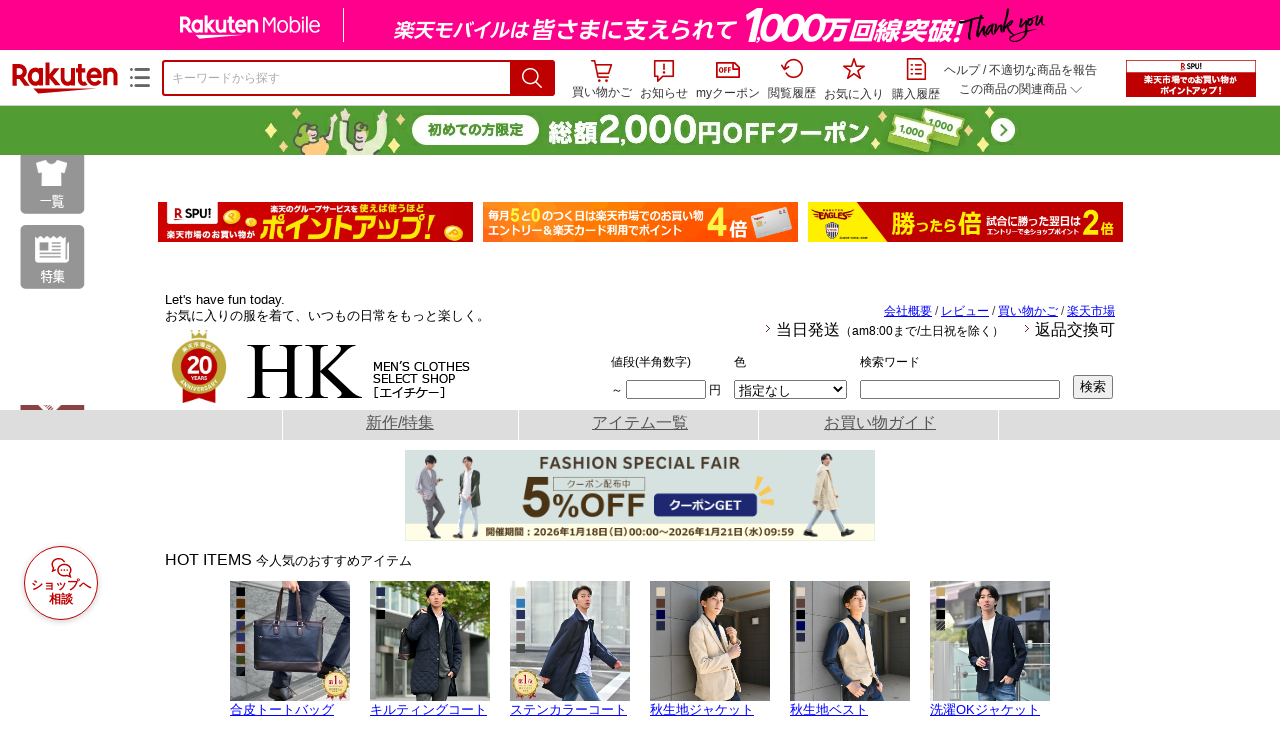

--- FILE ---
content_type: text/html;charset=EUC-JP
request_url: https://item.rakuten.co.jp/sshk/41100b/
body_size: 45524
content:
<html xmlns:og="http://ogp.me/ns#" xmlns:mixi="http://mixi-platform.com/ns#" xmlns:gr="http://gree.jp/ns" xmlns:fb="http://www.facebook.com/2008/fbml" lang="ja">
<head>
<meta http-equiv="expires" content="">
<meta http-equiv="Content-Type" content="text/html; charset=EUC-JP">
<meta http-equiv="Content-Language" content="ja">
<meta name="description" content="2ピース(別売) モード スマートカジュアル ビジカジ 男性用 かっこいい 大きなサイズ ビッグサイズ 総裏 内ポケット 本切羽 入園式 卒園式 入学式 卒業式 成人式。ジャケット メンズ 秋冬 テーラードジャケット コーデュロイ 大きいサイズ ストレッチ 2釦 暖かい アウター ビジネス 綺麗め カジュアル 無地 黒 茶 紺 ベージュ ブラウン ブラック ネイビー チャコールグレー M L XL 2L 3L 4L 5L">
<meta name="keywords" content="楽天市場,通信販売,通販,ショッピング,オンラインショッピング,買い物,プレゼント,ギフト,贈り物,贈答品,お中元,お歳暮,お買い得,ジャケット メンズ 秋冬 テーラードジャケット コーデュロイ 大きいサイズ ストレッチ 2釦 暖かい アウター ビジネス 綺麗め カジュアル 無地 黒 茶 紺 ベージュ ブラウン ブラック ネイビー チャコールグレー M L XL 2L 3L 4L 5L">
<base href="https://image.rakuten.co.jp/">
<title>【楽天市場】ジャケット メンズ 秋冬 テーラードジャケット コーデュロイ 大きいサイズ ストレッチ 2釦 暖かい アウター ビジネス 綺麗め カジュアル 無地 黒 茶 紺 ベージュ ブラウン ブラック ネイビー チャコールグレー M L XL 2L 3L 4L 5L：select shop HK／エイチケー</title>
<style TYPE="text/css">
<!--
 td.sdtext { color:#000000; font-size:80%;}
 td.topT_sdtext { color:#000000; font-size:80%;}
 td.exT_sdtext { color:#000000; font-size:80%;}
 td.inT_sdtext { color:#000000; font-size:80%;}
body { background-color: #FFFFFF; } 
span.item_desc { color: #000000; font-size: 100%; }
span.sale_desc { color: #000000; font-size: 100%; }
td.lossleader_item_name { color: #000000; font-size: 100%; }
a.lossleader_item_name:link { color: #000000; font-size: 100%; }
a.lossleader_item_name:visited { color: #000000; font-size: 100%; }
a.lossleader_item_name:active { color: #000000; font-size: 100%; }
span.lossleader_price1 { color: #000000; font-size: 80%; }
span.lossleader_price2 { color: #000000; font-size: 80%; }
-->
</style>
<link type="text/css" rel="stylesheet" href="/com/css/rms/storefront/pc/page/aroundcart-1.9.0.css">
<link rel="SHORTCUT ICON" href="https://www.rakuten.co.jp/favicon.ico">
<link type="text/css" rel="stylesheet" href="/com/css/rms/storefront/pc/page/page_header_w-2.6.3.css">
<link type="text/css" rel="stylesheet" href="https://r.r10s.jp/com/inc/navi/spu/css/spux-pc-1.1.1.css">
<link type="text/css" rel="stylesheet" media="all" href="/com/css/rms/storefront/pc/page/page_suggest-1.0.5.css">
<link rel="stylesheet" href="/com/css/rms/storefront/pc/page/page_header_reco-1.2.1.css">
<link rel="stylesheet" href="/com/css/rms/storefront/pc/page/page_images-1.1.0.css">
<link rel="stylesheet" href="/com/css/rms/storefront/pc/page/page_recommend-1.0.0.css">
<link type="text/css" rel="stylesheet" media="all" href="/com/css/rms/storefront/pc/page/rms_item_table_pc-1.0.1.css">
<link type="text/css" rel="stylesheet" href="/com/css/rms/storefront/pc/page/ranking-inshop-pcc-1.1.1.css">
<link type="text/css" rel="stylesheet" href="/com/css/rms/storefront/pc/page/rchat_widget-1.0.0.css">
<meta property="og:type" content="product">
<meta property="og:title" content="【楽天市場】ジャケット メンズ 秋冬 テーラードジャケット コーデュロイ 大きいサイズ ストレッチ 2釦 暖かい アウター ビジネス 綺麗め カジュアル 無地 黒 茶 紺 ベージュ ブラウン ブラック ネイビー チャコールグレー M L XL 2L 3L 4L 5L：select shop HK／エイチケー">
<meta property="og:description" content="2ピース(別売) モード スマートカジュアル ビジカジ 男性用 かっこいい 大きなサイズ ビッグサイズ 総裏 内ポケット 本切羽 入園式 卒園式 入学式 卒業式 成人式。ジャケット メンズ 秋冬 テーラードジャケット コーデュロイ 大きいサイズ ストレッチ 2釦 暖かい アウター ビジネス 綺麗め カジュアル 無地 黒 茶 紺 ベージュ ブラウン ブラック ネイビー チャコールグレー M L XL 2L 3L 4L 5L">
<meta property="og:url" content="https://item.rakuten.co.jp/sshk/41100b/">
<meta property="og:image" content="https://shop.r10s.jp/sshk/cabinet/265/26516-1-i.jpg">
<meta property="og:site_name" content="楽天市場">
<meta property="fb:app_id" content="157315820947832">
<meta name="twitter:card" content="summary">
<meta name="twitter:site" content="@RakutenJP">
<meta name="twitter:title" content="【楽天市場】ジャケット メンズ 秋冬 テーラードジャケット コーデュロイ 大きいサイズ ストレッチ 2釦 暖かい アウター ビジネス 綺麗め カジュアル 無地 黒 茶 紺 ベージュ ブラウン ブラック ネイビー チャコールグレー M L XL 2L 3L 4L 5L：select shop HK／エイチケー">
<meta name="twitter:description" content="2ピース(別売) モード スマートカジュアル ビジカジ 男性用 かっこいい 大きなサイズ ビッグサイズ 総裏 内ポケット 本切羽 入園式 卒園式 入学式 卒業式 成人式。ジャケット メンズ 秋冬 テーラードジャケット コーデュロイ 大きいサイズ ストレッチ 2釦 暖かい アウター ビジネス 綺麗め カジュアル 無地 黒 茶 紺 ベージュ ブラウン ブラック ネイビー チャコールグレー M L XL 2L 3L 4L 5L">
<meta name="twitter:image:src" content="https://shop.r10s.jp/sshk/cabinet/265/26516-1-i.jpg">
<link rel="canonical" href="https://item.rakuten.co.jp/sshk/41100b/">
<link type="text/css" rel="stylesheet" href="https://r.r10s.jp/com/itempage/assets/app/pages/item-pc/css/main-2025e2a10251347ccb88.bundle.css" charset="utf-8">
<link type="text/css" rel="stylesheet" href="https://r.r10s.jp/com/itempage/assets/app/pages/item-pc/css/pc-2025e2a10251347ccb88.bundle.css" charset="utf-8">
</head>
<body>
<script src="https://r.r10s.jp/com/js/d/shisa/shisa-1.0.2.min.js" id="script-shisa" data-url="https://rat.rakuten.co.jp/" data-group="ichiba-item"></script><script type="text/javascript" src="https://www.rakuten.co.jp/com/tls/tls.js" charset="utf-8"></script><script src="https://r.r10s.jp/com/js/d/Rmodules/1.28/Rmodules-1.28.0.min.js"></script><script src="//r.r10s.jp/com/inc/navi/common_banner/mno/js/create_ichiba.js" charset="utf-8"></script>
<div id="mkdiv_header_pitari"></div>
<script type="text/javascript" src="https://r.r10s.jp/com/js/rms/storefront/pc/page/page_header_banner-1.0.2.min.js" language="JavaScript"></script>
<div id="globalBannerWrapper" class="pc-item-page-header">
<div data-path="https://www.rakuten.co.jp/com/inc/navi/item/prod_#LANG#" class="global-banner-wrapper">
<div class="global-banner-contents"></div>
<div class="global-banner-settings-api"></div>
<script type="text/javascript" src="https://r.r10s.jp/com/js/d/global_banner_event/1.2/global_banner_event-1.2.0.min.js"></script>
</div>
</div>
<div id="rakutenLimitedId_header" class="MacOS">
<div style="position:relative!important;" class="riShopHdrWrap">
<div class="riShopHdrLogoArea">
<div class="riShopHdrLogo">
<a onclick="this.href=this.href+'?l2-id=shop_header_logo'" href="https://www.rakuten.co.jp/" class="ris-hd-sprite ris-rakuten-logo">楽天市場</a>
</div>
<div class="riShopHdrLogoTxtGnr">
<div class="riShopHdrLogoGnr">
<span class="riShopHdrLogoGnrDrop"><span class="ris-hd-sprite ris-genre-list-icon">ジャンル一覧</span></span>
<div style="display:none!important" class="riShopHdrGenreWrap">
<div>
<ul class="riShopHdrGenreList">
<li>
<a onclick="this.href=this.href+'?l2-id=shop_header_ladiesfashion'" href="https://www.rakuten.co.jp/category/ladiesfashion/">レディースファッション</a>
</li>
<li>
<a onclick="this.href=this.href+'?l2-id=shop_header_mensfashion'" href="https://www.rakuten.co.jp/category/mensfashion/">メンズファッション</a>
</li>
<li>
<a onclick="this.href=this.href+'?l2-id=shop_header_fashiongoods'" href="https://www.rakuten.co.jp/category/fashiongoods/">バッグ・小物・ブランド雑貨</a>
</li>
<li>
<a onclick="this.href=this.href+'?l2-id=shop_header_shoes'" href="https://www.rakuten.co.jp/category/shoes/">靴</a>
</li>
<li>
<a onclick="this.href=this.href+'?l2-id=shop_header_watch'" href="https://www.rakuten.co.jp/category/watch/">腕時計</a>
</li>
<li>
<a onclick="this.href=this.href+'?l2-id=shop_header_accessories'" href="https://www.rakuten.co.jp/category/accessories/">ジュエリー・アクセサリー</a>
</li>
<li>
<a onclick="this.href=this.href+'?l2-id=shop_header_inner'" href="https://www.rakuten.co.jp/category/inner/">インナー・下着・ナイトウェア</a>
</li>
<li>
<a onclick="this.href=this.href+'?l2-id=shop_header_smartdevice'" href="https://www.rakuten.co.jp/category/smartdevice/">タブレットPC・スマートフォン</a>
</li>
<li>
<a onclick="this.href=this.href+'?l2-id=shop_header_computer'" href="https://www.rakuten.co.jp/category/computer/">パソコン・周辺機器</a>
</li>
<li>
<a onclick="this.href=this.href+'?l2-id=shop_header_telecommunication'" href="https://event.rakuten.co.jp/telecommunication/">光回線・モバイル通信</a>
</li>
<li>
<a onclick="this.href=this.href+'?l2-id=shop_header_appliance'" href="https://www.rakuten.co.jp/category/appliance/">家電</a>
</li>
<li>
<a onclick="this.href=this.href+'?l2-id=shop_header_electronics'" href="https://www.rakuten.co.jp/category/electronics/">TV・オーディオ・カメラ</a>
</li>
<li>
<a onclick="this.href=this.href+'?l2-id=shop_header_food'" href="https://www.rakuten.co.jp/category/food/">食品</a>
</li>
<li>
<a onclick="this.href=this.href+'?l2-id=shop_header_sweets'" href="https://www.rakuten.co.jp/category/sweets/">スイーツ・お菓子</a>
</li>
<li>
<a onclick="this.href=this.href+'?l2-id=shop_header_wine'" href="https://www.rakuten.co.jp/category/wine/">ワイン</a>
</li>
<li>
<a onclick="this.href=this.href+'?l2-id=shop_header_liquor'" href="https://www.rakuten.co.jp/category/liquor/">ビール・洋酒</a>
</li>
<li>
<a onclick="this.href=this.href+'?l2-id=shop_header_sake'" href="https://www.rakuten.co.jp/category/sake/">日本酒・焼酎</a>
</li>
<li>
<a onclick="this.href=this.href+'?l2-id=shop_header_drink'" href="https://www.rakuten.co.jp/category/drink/">水・ソフトドリンク</a>
</li>
<li>
<a onclick="this.href=this.href+'?l2-id=shop_header_interior'" href="https://www.rakuten.co.jp/category/interior/">インテリア・収納</a>
</li>
<li>
<a onclick="this.href=this.href+'?l2-id=shop_header_bedding'" href="https://www.rakuten.co.jp/category/bedding/">寝具・ベッド・マットレス</a>
</li>
</ul>
<ul class="riShopHdrGenreList">
<li>
<a onclick="this.href=this.href+'?l2-id=shop_header_kitchen'" href="https://www.rakuten.co.jp/category/kitchen/">キッチン用品・食器・調理器具</a>
</li>
<li>
<a onclick="this.href=this.href+'?l2-id=shop_header_daily'" href="https://www.rakuten.co.jp/category/daily/">日用品雑貨・文房具・手芸</a>
</li>
<li>
<a onclick="this.href=this.href+'?l2-id=shop_header_sports'" href="https://www.rakuten.co.jp/category/sports/">スポーツ・アウトドア</a>
</li>
<li>
<a onclick="this.href=this.href+'?l2-id=shop_header_golf'" href="https://www.rakuten.co.jp/category/golf/">ゴルフ用品</a>
</li>
<li>
<a onclick="this.href=this.href+'?l2-id=shop_header_beauty'" href="https://www.rakuten.co.jp/category/beauty/">美容・コスメ・香水</a>
</li>
<li>
<a onclick="this.href=this.href+'?l2-id=shop_header_health'" href="https://www.rakuten.co.jp/category/health/">ダイエット・健康</a>
</li>
<li>
<a onclick="this.href=this.href+'?l2-id=shop_header_medicine'" href="https://www.rakuten.co.jp/category/medicine/">医薬品・コンタクト・介護</a>
</li>
<li>
<a onclick="this.href=this.href+'?l2-id=shop_header_baby'" href="https://www.rakuten.co.jp/category/baby/">キッズ・ベビー・マタニティ</a>
</li>
<li>
<a onclick="this.href=this.href+'?l2-id=shop_header_toy'" href="https://www.rakuten.co.jp/category/toy/">おもちゃ</a>
</li>
<li>
<a onclick="this.href=this.href+'?l2-id=shop_header_hobby'" href="https://www.rakuten.co.jp/category/hobby/">ホビー</a>
</li>
<li>
<a onclick="this.href=this.href+'?l2-id=shop_header_pet'" href="https://www.rakuten.co.jp/category/pet/">ペットフード・ペット用品</a>
</li>
<li>
<a onclick="this.href=this.href+'?l2-id=shop_header_garden'" href="https://www.rakuten.co.jp/category/garden/">ガーデン・DIY・工具</a>
</li>
<li>
<a onclick="this.href=this.href+'?l2-id=shop_header_flower'" href="https://www.rakuten.co.jp/category/flower/">花</a>
</li>
<li>
<a onclick="this.href=this.href+'?l2-id=shop_header_game'" href="https://www.rakuten.co.jp/category/game/">ゲーム</a>
</li>
<li>
<a onclick="this.href=this.href+'?l2-id=shop_header_media'" href="https://www.rakuten.co.jp/category/media/">CD・DVD</a>
</li>
<li>
<a onclick="this.href=this.href+'?l2-id=shop_header_instrument'" href="https://www.rakuten.co.jp/category/instrument/">楽器・音楽機材</a>
</li>
<li>
<a onclick="this.href=this.href+'?l2-id=shop_header_autogoods'" href="https://www.rakuten.co.jp/category/autogoods/">車用品・バイク用品</a>
</li>
<li>
<a onclick="this.href=this.href+'?l2-id=shop_header_auto'" href="https://www.rakuten.co.jp/category/auto/">車・バイク</a>
</li>
<li>
<a onclick="this.href=this.href+'?l2-id=shop_header_service'" href="https://www.rakuten.co.jp/category/service/">サービス・リフォーム</a>
</li>
</ul>
</div>
<div class="rGenreTreeTitleDiv">この商品のジャンル</div>
<div class="rGenreTreeDiv">
<a onclick="this.href=this.href+'?l2-id=shop_header_rgenre1'" href="https://www.rakuten.co.jp/category/551177/">メンズファッション</a>&nbsp;&gt;
<a onclick="this.href=this.href+'?l2-id=shop_header_rgenre2'" href="https://www.rakuten.co.jp/category/558873/">コート・ジャケット</a>
</div>
<span class="ris-top-tail"><span class="ris-top-tail-fill"></span></span>
</div>
</div>
</div>
</div>
<div class="riShopHdrArea">
<form style="display: block!important;" onsubmit="sc_searchBox();" name="myForm" method="get" id="myForm" class="rakutenHeaderSearch01Form" action="https://search.rakuten.co.jp/search/mall" accept-charset="utf-8">
<input value="s_search" type="hidden" name="l-id"><input value="shop_header_search" type="hidden" name="l2-id">
<div class="sggstInputWrap riShopHdrInputArea">
<input value="" type="text" style="" size="40" placeholder="キーワードから探す" name="sitem" maxlength="2048" id="sitem" class="searchInput" autocomplete="off">
<div style="" class="ris-search-btn">
<input value="検索" type="submit" id="searchBtn" class="ris-hd-sprite searchBtn" alt="検索">
</div>
</div>
<div class="riShopTermArea">
<div uaBlackList="" suggestId="jp_mall_ac_item_001" style="display: none !important;" sendFormParam="1" openToolTips="検索候補を見る" onoff="0" input="sitem" id="sggstConfig" hookRequired="0" hideToolTips="検索候補を隠す" groupId="g1" form="myForm" encoding="utf-8" col="dir" byteNumToHideOpenSggst="36" button="searchBtn" baseUrl="https://rdc-api-catalog-gateway-api.rakuten.co.jp/gsp-ac/autocomplete/v0/autocomplete.jp_mall_item"></div>
<div class="riShopTermInr">
<ul class="ris-header-function">
<li class="riShopTermBskt ris-header-list">
<a rel="nofollow" href="https://t3.basket.step.rakuten.co.jp/rms/mall/bs/cartall/?shop_bid=212157&amp;l2-id=shop_header_cart" class="ris-header-link">
<div style="display: none !important;" class="basket"></div>
<span class="ris-hd-sprite ris-mybasket"></span><span class="ris-header-text">買い物かご</span></a>
</li>
<li class="ris-header-list">
<div id="dui-notification-button">
<span id="dui-notification-badge"></span><a id="notification" class="ris-header-link"><span class="ris-hd-sprite ris-notification"></span>
 お知らせ
</a>
</div>
<div irc="Notification" class="notification-popover-anchor"></div>
</li>
<li class="ris-header-list">
<a rel="nofollow" href="https://coupon.rakuten.co.jp/myCoupon/%E6%A5%BD%E5%A4%A9%E5%B8%82%E5%A0%B4?l-id=item_header_coupon" class="ris-header-link"><span class="ris-hd-sprite ris-mycoupon"></span>myクーポン</a>
</li>
<li class="ris-header-list">
<a rel="nofollow" href="https://ashiato.rakuten.co.jp/rms/sd/ashiato/vc?l2-id=shop_header_browse" class="ris-header-link"><span class="ris-hd-sprite ris-browse"></span>閲覧履歴</a>
</li>
<li class="ris-header-list">
<a rel="nofollow" href="https://my.bookmark.rakuten.co.jp/item?l2-id=shop_header_bookmark" class="ris-header-link"><span class="ris-hd-sprite ris-bookmark"></span>お気に入り</a>
</li>
<li class="ris-header-list">
<a rel="nofollow" href="https://order.my.rakuten.co.jp/?l2-id=shop_header_purchase" class="ris-header-link"><span class="ris-hd-sprite ris-order"></span>購入履歴</a>
</li>
</ul>
<div class="riShopTermInrRecWrap">
<p class="riShopTermInrRecLn">
<a onclick="this.href=this.href+'?l2-id=shop_header_help'" href="https://ichiba.faq.rakuten.net/">ヘルプ</a> / <a title="不適切な商品や価格については、こちらのリンクからご連絡ください。" target="_blank" onclick="this.href=this.href+'&amp;l2-id=shop_header_post'" href="https://ichiba.faq.rakuten.net/form/item-guide?url=https%3A%2F%2Fitem.rakuten.co.jp%2Fsshk%2F41100b&amp;goods=%E3%82%B8%E3%83%A3%E3%82%B1%E3%83%83%E3%83%88+%E3%83%A1%E3%83%B3%E3%82%BA+%E7%A7%8B%E5%86%AC+%E3%83%86%E3%83%BC%E3%83%A9%E3%83%BC%E3%83%89%E3%82%B8%E3%83%A3%E3%82%B1%E3%83%83%E3%83%88+%E3%82%B3%E3%83%BC%E3%83%87%E3%83%A5%E3%83%AD%E3%82%A4+%E5%A4%A7%E3%81%8D%E3%81%84%E3%82%B5%E3%82%A4%E3%82%BA+%E3%82%B9%E3%83%88%E3%83%AC%E3%83%83%E3%83%81+2%E9%87%A6+%E6%9A%96%E3%81%8B%E3%81%84+%E3%82%A2%E3%82%A6%E3%82%BF%E3%83%BC+%E3%83%93%E3%82%B8%E3%83%8D%E3%82%B9+%E7%B6%BA%E9%BA%97%E3%82%81+%E3%82%AB%E3%82%B8%E3%83%A5%E3%82%A2%E3%83%AB+%E7%84%A1%E5%9C%B0+%E9%BB%92+%E8%8C%B6+%E7%B4%BA+%E3%83%99%E3%83%BC%E3%82%B8%E3%83%A5+%E3%83%96%E3%83%A9%E3%82%A6%E3%83%B3+%E3%83%96%E3%83%A9%E3%83%83%E3%82%AF+%E3%83%8D%E3%82%A4%E3%83%93%E3%83%BC+%E3%83%81%E3%83%A3%E3%82%B3%E3%83%BC%E3%83%AB%E3%82%B0%E3%83%AC%E3%83%BC+M+L+XL+2L+3L+4L+5L&amp;spname=select+shop+HK%EF%BC%8F%E3%82%A8%E3%82%A4%E3%83%81%E3%82%B1%E3%83%BC" class="riPostHeader">不適切な商品を報告</a>
</p>
<div class="riShopTermInrRec">
<div class="riShopTermInrRecLink">
<span class="riShopTermInrRecTri ris-ar-tri">この商品の関連商品<span class="ris-ar-btm"><span></span></span></span>
</div>
</div>
</div><!-- SPUx icon -->
<div class="spux-icon-container">
    <script type="text/template">
        <!-- image & no-icon case -->
        <div class="spux-case-nologin spux-case-error spux-case-superdeal spux-case-disabled spux-case-one">
            <div class="ris-point-display-banner">
                <a href="https://event.rakuten.co.jp/campaign/point-up/everyday/point/?l2-id=spupopup_{{SERVICE_INFO}}_header_smallbanner">
                    <img src="https://r.r10s.jp/com/img/banner/201912/20191129_SPUv14.0_210x60_uxp.gif" class="ris-point-display-area_banner" alt="">
                </a>
            </div>
        </div>
        <!-- /image & no-icon case -->
        <!-- no-image & icon case -->
        <div class="spux-case-n">
            <span class="spux-icon-text">{{POINT_HEADER_MSG_PREF}}はポイント</span>
            <div class="spux-total-rate-container">
                <span class="spux-total-sum">
                    <span class="spux-total-rate">-</span>
                </span>
                <span class="spux-icon-bai-container">
                    <span class="spux-icon-bai-top">倍</span>
                    <span class="spux-icon-bai-bottom"></span>
                    <span class="spux-icon-arrow"><span class="spux-icon-arrow-inner"></span></span>
                </span>
            </div>
        </div>
        <!-- /no-image & icon case -->
    </script>
</div>
<!-- /SPUx icon -->
<!-- SPUx popup -->
<div class="spux-popup-container">
    <script type="text/template">
        <div class="spux-popup-helper"></div>
        <span class="spux-popup-arrow-top"><span class="spux-popup-arrow-inner-top"></span></span>

        <div class="spux-popup-box">
            <div class="spux-popup-header">
                <span class="spux-popup-header-before">{{POINT_HEADER_MSG_PREF}}はポイント合計</span><span class="spux-total-rate">-</span><span class="spux-popup-header-after">倍</span>
            </div>
            <!-- case 1倍 & case N倍 -->
            <div class="spux-case-one spux-case-n">
            	<div class="spux-sections-notice">ポイント未利用時の倍率です。特典には獲得上限や条件があります。以下のサービス・キャンペーン名から詳細をご確認ください。</div>
                <ul class="spux-sections-list">
                    <li class="spux-section-template spux-section spux-section-id-#SECTION_ID#">
                        <div class="spux-section-header">
                            <span class="spux-section-name">#SECTION_NAME#</span>
                            <span class="spux-section-rate">#SECTION_TOTALRATE#</span>
                            <span class="spux-section-bai">倍</span>
                            <!-- <span class="spux-popup-arrow" data-toggle=".spux-section-id-#SECTION_ID#-services">
                                <span class="spux-popup-arrow-icon"><span class="spux-popup-arrow-inner"></span></span>
                            </span>-->
                        </div>
                        <ul class="spux-services-list spux-section-id-#SECTION_ID#-services">
                            <li class="spux-service-template spux-service spux-service-id-#SERVICE_ID# #SERVICE_STATE#">
                                <span class="spux-service-name">#SERVICE_NAME#</span>
                                <span class="spux-service-rate-container">
                                    <span class="spux-service-rate-label-max">#SERVICE_RATE_LABEL_MAX#</span>
                                    <span class="spux-service-rate-plus">+</span>
                                    <span class="spux-service-rate">#SERVICE_RATE#</span>
                                    <span class="spux-service-rate-bai">倍</span>
                                </span>
                                <span class="spux-service-link-icon">
                                    <a href="#SERVICE_LINK#" class="spux-service-link"></a>
                                </span>
                            </li>
                        </ul>
                    </li>
                </ul>
            <ul class="spux-info-links">
                <li><a href="https://ichiba.faq.rakuten.net/detail/000006983?l2-id=spupopup_{{SERVICE_INFO}}_header_aboutpoint"><span class="ris-ar-right"></span>「{{POINT_HEADER_MSG_PREF}}はポイント〇倍」について</a></li>
                <li><a href="https://point.rakuten.co.jp/history/?l2-id=spupopup_{{SERVICE_INFO}}_header_pointhistory"><span class="ris-ar-right"></span> ポイント利用獲得履歴</a></li>
            </ul>
            </div>
            <!-- /case 1倍 & case N倍 -->

            <!-- case error -->
            <div class="spux-case-error">
                <p class="spux-cant-retrieve-msg">「{{POINT_HEADER_MSG_PREF}}はポイント●倍」を取得をするときにエラーが発生しました</p>
            </div>
            <!-- /case error -->

            <!-- case not logged -->
            <div class="spux-case-nologin">
                <p class="spux-cant-retrieve-msg">「{{POINT_HEADER_MSG_PREF}}はポイント●倍」を取得をするときにエラーが発生しました</p>
                <p class="spux-login-msg"><a href="https://www.rakuten.co.jp/myrakuten/login.html">ログイン</a></p>
                <p class="spux-login-msg">お買い物をもっとお得に楽しんで頂くために、このページでのあなたの獲得予定ポイントをお知らせします！</p>
            </div>
            <!-- /case not logged -->

            <!-- case super-deal -->
        <div class="spux-case-superdeal">

        </div>
    </script>
</div>
<!-- /SPUx popup -->
<div class="spux-settings"><div class="spux-template-icon-data"
    data-display_banner_url_params="?l2-id=shop_header_event_small"
    data-point_header_msg_pref="今あなた"
    data-service_info=""
></div>
<div class="spux-template-popup-data"
    data-point_header_msg_pref="今あなた"
    data-service_info=""
    data-card_banner_url="https://ad2.trafficgate.net/t/r/8761/1441/99636_99636/"
></div>
<div class="spux-settings-spu"
    source="PC"
    data-encoding="EUC-JP"
></div>
<div data-use-max-rate="true" data-show-empty-services="true" data-page-name="item" class="spux-settings-global"></div>
<div data-source="PC" data-sid="ICHIBA_ITEM" data-shop-id="212157" data-mock-url="" class="spux-settings-spu"></div>
<div data-view-type="ITEM" data-item-to-compare-data="
 [{
 &quot;itemId&quot;: 10017730,
 &quot;shopId&quot;: 212157,
 &quot;quantity&quot;: 1,
 &quot;data&quot;: {
 &quot;genreId&quot;: 558873,
 &quot;price&quot;: ,
 &quot;taxIncluded&quot;: true,
 &quot;sellTypeId&quot;: 0,
 &quot;typeId&quot;: 0,
 &quot;campaigns&quot;: {}
 }
 }]
" data-item-data="
 [{
 &quot;itemId&quot;: 10017730,
 &quot;shopId&quot;: 212157,
 &quot;quantity&quot;: 1,
 &quot;data&quot;: {
 &quot;genreId&quot;: 558873,
 &quot;price&quot;: 7990,
 &quot;taxIncluded&quot;: true,
 &quot;sellTypeId&quot;: 0,
 &quot;typeId&quot;: 0,
 &quot;campaigns&quot;: {}
 }
 }]
" class="spux-settings-spu"></div>
<div data-item-id="10017730" class="spux-settings-spu"></div>
<div data-service_info="item_pc_nrm" data-point_header_msg_pref="今この商品" data-item_page_type="nrm" data-card_banner_url="https://ad2.trafficgate.net/t/r/8761/1441/99636_99636/" class="spux-template-popup-data"></div>
<div data-service_info="item_pc_nrm" data-point_header_msg_pref="今この商品" class="spux-template-icon-data"></div>
<div data-send-show-format="spux_show_nrm:#VIEWTYPE#:#SOURCE#:#CASE#" data-send-data-format="spux_data_nrm:#VIEWTYPE#:#SOURCE#:#CASE#:#TOTALRATE#" data-l2id="spupopup_item_pc_nrm_header_seemore" data-enabled="true" class="spux-settings-sc"></div>
<div data-send-show-case-name="spux_show_nrm:#VIEWTYPE#:#SOURCE#:#CASE#" data-send-data-case-name="spux_data_nrm:#VIEWTYPE#:#SOURCE#:#CASE#" class="spux-settings-rat"></div>
</div>
<script type="text/javascript" src="/com/js/d/common/jquery-1.4.2.min.js" language="JavaScript"></script><script type="text/javascript" src="//a.ichiba.jp.rakuten-static.com/com/js/d/rjs/rjs_helpers.min.js" language="JavaScript"></script><script src="https://r.r10s.jp/com/js/d/spux/1.0/spux-1.0.7.min.js"></script>
</div>
</div>
</form>
</div>
</div>
</div>
<div style="z-index: 3147483641; position: fixed;" id="dui-notification-popover-target"></div><div id="newUserBanner--a"
	style="background-color: #529C34!important; text-align: center!important; filter: alpha(opacity=100)!important; text-decoration: none!important; opacity: 1!important; z-index: 99999; margin: 0!important; padding: 0!important; position: relative!important; top: 0!important; left: 0!important; border-style: none !important; display:none;"
	class="pc-item-page-header" data-ratId="NewUserBannerA" data-ratEvent="pv,appear" data-ratparam="all">
	<a href="https://event.rakuten.co.jp/campaign/newpurchaser/?l-id=item_pc_header_top_newuser"><img width="950"
			style="border-style: none !important;"
			src="https://r.r10s.jp/com/img/banner/202410/20241001_function_PC_950x50_B_FIX.jpg" height="50" alt=""></a>
</div>

<div id="newUserBanner--b"
	style="background-color: #bf0000!important; text-align: center!important; filter: alpha(opacity=100)!important; text-decoration: none!important; opacity: 1!important; z-index: 99999; margin: 0!important; padding: 0!important; position: relative!important; top: 0!important; left: 0!important; border-style: none !important; display:none;"
	class="pc-item-page-header" data-ratId="NewUserBannerB" data-ratEvent="pv,appear" data-ratparam="all">
	<a href="https://event.rakuten.co.jp/campaign/point-up/everyday/point/?l-id=item_pc_header_top_spu"><img width="950"
			style="border-style: none !important;"
			src="https://r.r10s.jp/com/img/banner/202310/20231016_SPU_6_950x50.gif" height="50" alt=""></a>
</div>

<div id="newUserBanner--c"
	style="background-color: #e12c2f !important; text-align: center!important; filter: alpha(opacity=100)!important; text-decoration: none!important; opacity: 1!important; z-index: 99999; margin: 0!important; padding: 0!important; position: relative!important; top: 0!important; left: 0!important; border-style: none !important; display:none;"
	class="pc-item-page-header" data-ratId="NewUserBannerC" data-ratEvent="pv,appear" data-ratparam="all">
	<a href="https://event.rakuten.co.jp/campaign/returnpurchaser/?l-id=item_pc_header_top_returnuser"><img width="950"
			style="border-style: none !important;" src="https://r.r10s.jp/evt/event/campaign/returnpurchaser/bn/20230801_RUA_950x50.jpg"
			height="50" alt=""></a>
</div>
<div id="newUserBannerConfig" data-target-1="#newUserBanner--a" data-target-2="#newUserBanner--c" data-values-2="1,2,3"
     data-rat-acc="1" data-rat-aid="2" data-access-key="j6k6g9GbextsmQqxxzig"
    style="display: none;"></div>
<script src="https://r.r10s.jp/com/js/d/new_user_banner/1.1/new_user_banner-1.1.0.min.js"></script><div irc="SoyBanner"></div>
<div id="rakutenLimitedId_extshopParts" class="hide">
<div irc="ItemRecommendation" data-rat-url-sid="shop_header_reco" data-rat-url-ranking-sid="shop_header_rk" data-rat-service-id="2" data-rat-page-name="itempage_header" data-rat-enabled="true" data-rat-account-id="470" data-ranking-id="558873" data-placement="item_header" data-min-items="1" data-max-items="30" data-lazy-load="true" data-id="212157_10017730" data-display="item-header"></div>
</div>
<script type="text/template" id="headRecommendScript">
<div>
<div class="header-recommend-setting">
<div class="header-recommend-setting-template"></div>
<div class="header-recommend-setting-rat"></div>
<div class="header-recommend-setting-css"></div>
</div>
</div>
</script><script type="text/javascript" src="//a.ichiba.jp.rakuten-static.com/com/js/d/header_float/1.0/header_float-1.0.1.min.js" language="JavaScript"></script><script language="JavaScript">
<!--
 function pageMultirecoMouseOver(catext) {
 var s=s_gi(s_account);s.linkTrackVars='prop3';s.prop3=catext; s.tl(this,'o',catext);
 }
 //--></script>
<table width="19" height="19" cellspacing="0" cellpadding="0" border="0">
<tr>
<td><img width="1" src="https://mall.ashiato.rakuten.co.jp/rms/mall/ashiato/trc?service_id=1&amp;kind_id=1&amp;shop_id=212157&amp;item_id=10017730&amp;auction=0&amp;genre_id=558873" height="1" border="0"></td>
</tr>
</table>
<script type="text/javascript">
<!--
 var MD, MR;
 MD = (new Date()).getTime()*Math.random();
 MR = escape(document.referrer);
 document.write('<img style="display:none;position:absolute;" src="//anz.rd.rakuten.co.jp/p/?i=1.2969.0&n=Ichiba_Shop&l=Ichiba_Shop&r=',MR,'&c=',MD,'&d=pc" />');
 //--></script>
<noscript>
<img style="display:none;position:absolute;" src="//anz.rd.rakuten.co.jp/p/?i=1.2969.0&amp;n=Ichiba_Shop&amp;l=Ichiba_Shop&amp;r=&amp;d=pc"></noscript>
<br>
<script type="text/javascript">
 function sc_searchBox(partsname){
 var partsname = (typeof rsuggest.isSuggestUse == "function"  && rsuggest.isSuggestUse())? "suggest" :"search";
 s_partsCounter(partsname);
 }
</script>
<div itemtype="http://schema.org/Product" itemscope="" id="pagebody" align="center">
<div irc="AddToCartPurchaseButtonFloating" id="floatingCartContainer"></div>
<table width="100%" cellspacing="20" cellpadding="0" border="0">
<tr>
<td align="center">
<table width="800" cellspacing="0" cellpadding="5" border="0">
<tr>
<td></td>
</tr>
<tr>
<td></td>
</tr>
</table>
<table width="800" cellspacing="0" cellpadding="0" border="0">
<tr>
<td>
<table width="100%" cellspacing="0" cellpadding="0" border="0">
<tr>
<td colspan="4"></td></tr></tbody></table>
</td></tr></tbody></table>
</td></tr></tbody></table>

<link href="https://www.rakuten.ne.jp/gold/sshk/lib/common.css" rel="stylesheet" type="text/css" title="default">
<style type="text/css"><!--
body{background:url() left top repeat-y fixed;}
--></style>
<div style="background:#fff">

<!--定番-->
<div style="margin:-50px auto 50px auto">
<table cellspacing=0 cellpadding=0 align="center"><tr><td width="325">
<a href="https://event.rakuten.co.jp/campaign/point-up/everyday/point/">
<img src="https://image.rakuten.co.jp/sshk/cabinet/event/spu_468.jpg" width="315"></a>
</td><td width="325">
<a href="https://event.rakuten.co.jp/campaign/card/pointday/">
<img src="https://image.rakuten.co.jp/sshk/cabinet/event/rc5_468.gif" width="315"></a>
</td><td width="315">
<a href="https://event.rakuten.co.jp/campaign/sports/">
<img src="https://image.rakuten.co.jp/sshk/cabinet/event/evb_468.gif" width="315"></a>
</td></tr></table>
</div>

<!-- 長期休業/配送遅延 -->
<!-- delay / holiday / newyear -->
<!-- 
<div style="width:950px;margin:auto;background:#f9d7d7">
<div style="padding:10px;color:#b00;font-size:14px;text-align:left">
<a href="https://www.rakuten.co.jp/sshk/contents/holiday/" style="color:#b00">
<strong style="font-size:15px">&#9432; 冬季休業のお知らせ</strong><br>
冬季休業の為、＜1/6(火)＞より順次発送させていただきます。<br>
お客様にはご不便ご迷惑をおかけ致しますが、何卒ご了承くださいますようお願い申し上げます。</a>
</div>
</div>
<br>-->

<div id="hd">
<table cellspacing=0 cellpadding=0><tr><td><font size="2">Let&#39;s have fun today.<br>お気に入りの服を着て、いつもの日常をもっと楽しく。</font><br>
<a href="https://www.rakuten.ne.jp/gold/sshk/">
<img src="https://image.rakuten.co.jp/sshk/cabinet/emblem.jpg" alt="楽天出店20周年" style="height:73px;margin:5px 0 -2px 0"></a>
<a href="https://www.rakuten.ne.jp/gold/sshk/">
<img src="https://image.rakuten.co.jp/sshk/cabinet/hk.gif" alt="エイチケー" style="margin-bottom:-7px"></a>
</td><td style="text-align:right">
<div class="hd_link">
<a href="https://www.rakuten.co.jp/sshk/contents/hk/">会社概要</a> / 
<a href="https://review.rakuten.co.jp/rd/0_212157_212157_0/">レビュー</a> / 
<a href="https://basket.step.rakuten.co.jp/rms/mall/bs/cart/?shop_bid=212157">買い物かご</a> / 
<a href="https://www.rakuten.co.jp/" target="_blank">楽天市場</a>
</div>
<div class="hd_point">
<img src="https://image.rakuten.co.jp/sshk/cabinet/nv/ico_arw.gif">当日発送<span style="font-size:12px">（am8:00まで/土日祝を除く）</span>　<img src="https://image.rakuten.co.jp/sshk/cabinet/nv/ico_arw.gif">返品交換可
</div>
<div id="key">
<form method="get" action="https://esearch.rakuten.co.jp/rms/sd/esearch/vc">
<input type="hidden" name="sv" value="6">
<input type="hidden" name="sid" value="212157">
<input type="hidden" name="su" value="sshk">
<input type="hidden" name="sn" value="SLECT SHOP HK">
<table><tr>
<td>値段(半角数字)</td>
<td>色</td>
<td>検索ワード</td>
</tr><tr>
<td>～ <input name="max" type="number" size="5" style="width:80px"> 円</td>
<td><select name="tg"><option value="">指定なし</option><option value="1000886">黒｜ブラック</option><option value="1000881">灰｜グレー</option><option value="1000873">白｜ホワイト</option><option value="" disabled>---</option><option value="1004015">紺｜ネイビー</option><option value="1004016">鶯｜カーキ</option><option value="1000878">駱駝｜ベージュ</option><option value="" disabled>---</option><option value="1000877">赤｜レッド</option><option value="1000876">桃｜ピンク</option><option value="1000875">橙｜オレンジ</option><option value="1000874">黄｜イエロー</option><option value="1000884">緑｜グリーン</option><option value="1000885">青｜ブルー</option><option value="1000882">紫｜パープル</option><option value="1000883">茶｜ブラウン</option></select></td>
<td><input name="sitem" type="text" size="20" style="width:200px"></td>
<td style="padding-right:0"><input type="submit" name="submit" value="検索" style="padding:1px 5px"></td>
</tr></table>
<input type="hidden" name="f" value="A">
</form>
</div>
</td></tr></table>
</div>
</div><!-- end of bg -->

<div id="bar">
<ul class="bar_menu">
<li><a href="https://item.rakuten.co.jp/sshk/c/0000000777/?s=4#risFil">新作/特集</a>
	<div><p>
<table><tr><td class="a">
<a href="https://item.rakuten.co.jp/sshk/c/0000000777/?s=4#risFil"><img src="https://image.rakuten.co.jp/sshk/cabinet/nv/ico_arw.gif">新作</a>
<a href="https://www.rakuten.co.jp/sshk/contents/topicslist/"><img src="https://image.rakuten.co.jp/sshk/cabinet/nv/ico_arw.gif">特集</a>
<a href="https://www.rakuten.ne.jp/gold/sshk/parts/mv_sns_t.html"><img src="https://image.rakuten.co.jp/sshk/cabinet/nv/ico_arw.gif">コーディネート</a>
</td><td class="b">
<strong>HOT TOPICS</strong><br>
<table><tr>
<td><a href="https://item.rakuten.co.jp/sshk/c/0000000777/?s=4#risFil"><img src="https://image.rakuten.co.jp/sshk/cabinet/sp/new_h1.gif"><br>新作</a></td>
<td><a href="https://www.rakuten.co.jp/sshk/contents/setup/"><img src="https://image.rakuten.co.jp/sshk/cabinet/sp/setup_f.jpg"><br>セットアップ</a></td>
<td><a href="https://www.rakuten.co.jp/sshk/contents/gift/"><img src="https://image.rakuten.co.jp/sshk/cabinet/sp/gift_f.gif"><br>ギフト</a></td>
</tr></table>
</td></tr></table>
	</p></div>
</li>
<li><a href="https://www.rakuten.ne.jp/gold/sshk/#ctg">アイテム一覧</a>
	<div>
	<p>
<table><tr><td class="c">
<strong>TOPS<span>/トップス</span></strong><br>
<a href="https://item.rakuten.co.jp/sshk/c/0000001032/">シャツ</a><br>
　├ <a href="https://item.rakuten.co.jp/sshk/c/0000000173/?s=4&i=1">長袖</a><br>
　└ <a href="https://item.rakuten.co.jp/sshk/c/0000000174/?s=4&i=1">半袖</a><br>
<a href="https://item.rakuten.co.jp/sshk/c/0000001031/">Tシャツ・カットソー</a><br>
　├ <a href="https://item.rakuten.co.jp/sshk/c/0000000175/?s=4&i=1">長袖</a><br>
　├ <a href="https://item.rakuten.co.jp/sshk/c/0000000176/?s=4&i=1">半袖</a><br>
　└ <a href="https://item.rakuten.co.jp/sshk/c/0000000241/?s=4&i=1">ノースリーブ</a><br>
<a href="https://item.rakuten.co.jp/sshk/c/0000000833/?s=4&i=1">ニット</a><br>
<a href="https://item.rakuten.co.jp/sshk/c/0000000834/?s=4&i=1">トレーナー</a><br>
<br>
</td><td class="c">
<strong>L.OUTER<span>/ライトアウター</span></strong><br>
<a href="https://item.rakuten.co.jp/sshk/c/0000000634/">ジレ・ベスト</a><br>
<a href="https://item.rakuten.co.jp/sshk/c/0000000193/">カーディガン</a><br>
<a href="https://item.rakuten.co.jp/sshk/c/0000000257/">パーカー</a><br>
<br>
<strong>OUTER<span>/アウター</span></strong><br>
<a href="https://item.rakuten.co.jp/sshk/c/0000000171/">ジャケット</a><br>
<a href="https://item.rakuten.co.jp/sshk/c/0000000170/">コート</a><br>
<a href="https://item.rakuten.co.jp/sshk/c/0000000169/">ダウン</a><br>
<a href="https://item.rakuten.co.jp/sshk/c/0000000899/">他アウター</a><br>
</td><td class="c">
<strong>BOTTOMS<span>/ボトムス</span></strong><br>
<a href="https://item.rakuten.co.jp/sshk/c/0000000223/?s=4&i=1">ジーンズ</a><br>
<a href="https://item.rakuten.co.jp/sshk/c/0000000835/?s=4&i=1">スウェットパンツ</a><br>
<a href="https://item.rakuten.co.jp/sshk/c/0000000178/">他パンツ</a><br>
<a href="https://item.rakuten.co.jp/sshk/c/0000000242/?s=4&i=1">ショート丈</a><br>
</td><td class="c">
<strong>GOODS<span>/アクセサリ</span></strong><br>
<a href="https://item.rakuten.co.jp/sshk/c/0000000166/?s=4&i=1">バッグ他</a><br>
<br>
<strong>ETC<span>/その他</span></strong><br>
<a href="https://item.rakuten.co.jp/sshk/c/0000000213/?s=4&i=1">セットアップ</a><br>
<a href="https://item.rakuten.co.jp/sshk/c/0000001043/?s=4&i=1">スポーツウェア</a><br>
</td></tr></table>
	</p>
	</div>
</li>
<li><a href="https://www.rakuten.ne.jp/gold/sshk/parts/guide_qa.html">お買い物ガイド</a>
	<div><p>
<table><tr><td class="a">
<a href="https://www.rakuten.ne.jp/gold/sshk/parts/guide_drv.html"><img src="https://image.rakuten.co.jp/sshk/cabinet/nv/ico_arw.gif">配送方法</a>
<a href="https://www.rakuten.ne.jp/gold/sshk/parts/guide_pay.html"><img src="https://image.rakuten.co.jp/sshk/cabinet/nv/ico_arw.gif">支払方法</a>
<a href="https://www.rakuten.ne.jp/gold/sshk/parts/guide_qa.html#31"><img src="https://image.rakuten.co.jp/sshk/cabinet/nv/ico_arw.gif">交換/返品</a>
<a href="https://www.rakuten.co.jp/sshk/contents/gift/"><img src="https://image.rakuten.co.jp/sshk/cabinet/nv/ico_arw.gif">ラッピング</a>
<a href="https://www.rakuten.ne.jp/gold/sshk/parts/guide_qa.html"><img src="https://image.rakuten.co.jp/sshk/cabinet/nv/ico_arw.gif">よくある質問</a>
</td><td class="b">
<strong>発送</strong><br>
発送時期：-am8:00即日発送(土日祝を除く)<br>
配送業者：佐川急便(<a href="https://www.rakuten.ne.jp/gold/sshk/parts/guide_drv.html" target="_top">一部、日本郵便</a>)<br>
配送料金：本州700円　四国・九州1,000円　北海道・沖縄1,700円<br>
　　　　　※税込3,980円(沖縄・離島・一部地域9,800円)以上で無料<br>
<a href="https://www.rakuten.ne.jp/gold/sshk/parts/guide_drv.html">→配送について</a><br>
<br>
<strong>交換/返品</strong><br>
受付：商品到着1週間以内<br>
条件：タグ付属、未使用(室内試着)、サイズ未補正<br>
<a href="https://www.rakuten.ne.jp/gold/sshk/parts/guide_qa.html#31">→返品交換について</a><br>
<br>
<strong>ラッピング</strong><br>
無料、備考欄にラッピング希望と記載<br>
<a href="https://www.rakuten.co.jp/sshk/contents/gift/">→ラッピングについて</a>
</td></tr></table>
	</p></div>
</li>
</ul>
</div>


<!-- イベント -->
<!--<br>
<div align="center">
<a href="https://www.rakuten.ne.jp/gold/sshk/news/sale.html">
<img src="https://image.rakuten.co.jp/sshk/cabinet/event/240101_hd.gif"></a>
</div>-->
<table cellspacing=0 cellpadding=0 align="center" style="margin-top:10px"><tr><!--<td width="480">
<a href="https://www.rakuten.co.jp/sshk/contents/event/">
<img src="https://image.rakuten.co.jp/sshk/cabinet/event/251118.gif" width="470"></a>
</td>--><td width="470">
<a href="https://www.rakuten.co.jp/sshk/contents/event/">
<img src="https://cabinet.rms.rakuten.co.jp/shops/sshk/cabinet/event/260118.gif" width="470"></a>
</td></tr></table>


<!--おすすめ-->
<!---->
<table cellspacing=0 cellpadding=0 align="center" width="950"><tr><td height="40" align="left">HOT ITEMS <span style="font-size:small">今人気のおすすめアイテム</span></td></tr></table>
<table cellspacing=0 cellpadding=0 align="center"><tr><td width="140">
<a href="https://item.rakuten.co.jp/sshk/dy-pex-32513-3/">
<img src="https://image.rakuten.co.jp/sshk/cabinet/acs/b0002-4-i.jpg" width="120"><br>
<small>合皮トートバッグ</small></a>
</td><td width="140">
<a href="https://item.rakuten.co.jp/sshk/18528/">
<img src="https://image.rakuten.co.jp/sshk/cabinet/345/34532-1-i.jpg" width="120"><br>
<small>キルティングコート</small></a>
</td><td width="140">
<a href="https://item.rakuten.co.jp/sshk/sc-ocx-17106/">
<img src="https://image.rakuten.co.jp/sshk/cabinet/a/17538-13-i.jpg" width="120"><br>
<small>ステンカラーコート</small></a>
</td><td width="140">
<a href="https://item.rakuten.co.jp/sshk/41100b/">
<img src="https://image.rakuten.co.jp/sshk/cabinet/265/26516-1-i.jpg" width="120"><br>
<small>秋生地ジャケット</small></a>
</td><td width="140">
<a href="https://item.rakuten.co.jp/sshk/sc-mgx-17111_bb/">
<img src="https://image.rakuten.co.jp/sshk/cabinet/265/26517-1-i.jpg" width="120"><br>
<small>秋生地ベスト</small></a>
</td><td width="120">
<a href="https://item.rakuten.co.jp/sshk/ev-ojx-1729-2/">
<img src="https://image.rakuten.co.jp/sshk/cabinet/541/54104-2-i.jpg" width="120"><br>
<small>洗濯OKジャケット</small></a>
</td></tr></table>


<!--消してはいけない-->
<table width="950" cellspacing=0 cellpadding=0 border=0 style="margin:auto"><tr><td></td>
</tr>
<tr valign="top">
<td><style type="text/css"><!--
/* cartbox design */
td.inventory font{font-size:10px;color:#666666;}
td.inventory{word-wrap:break-word;width:80px;}
--></style>

<style type="text/css">
<!--
div#sidemenu{width:65px;top:70px;left:0px;text-indent:-9993px;position:fixed;z-index:9997;display:block;}
div#sidemenu a:hover{opacity:0.8}
div#sidemenu .nv1, div#sidemenu .nv2, div#sidemenu .nv3, div#sidemenu .nv4, div#sidemenu .nv5{
	outline:none;width:65px;height:75px;top:0px;left:20px;position:relative;z-index:9997;display:block;}
div#sidemenu .nv1{background:url("https://image.rakuten.co.jp/sshk/cabinet/parts/p_sdmn_new.gif") no-repeat scroll 0 transparent;}
div#sidemenu .nv2{background:url("https://image.rakuten.co.jp/sshk/cabinet/parts/p_sdmn_item.gif") no-repeat scroll 0 transparent;}
div#sidemenu .nv3{background:url("https://image.rakuten.co.jp/sshk/cabinet/parts/p_sdmn_feature.gif") no-repeat scroll 0 transparent;}
div#sidemenu .nv4{background:url("https://image.rakuten.co.jp/sshk/cabinet/parts/p_sdmn_qa.gif") no-repeat scroll 0 transparent;}
div#sidemenu .nv5{background:url("https://image.rakuten.co.jp/sshk/cabinet/parts/p_sdmn_sale.gif") no-repeat scroll 0 transparent;}
-->
</style>
<div id="sidemenu">
<a href="https://item.rakuten.co.jp/sshk/c/0000000777/?s=4#risFil" class="nv1">新作</a>
<a href="https://www.rakuten.ne.jp/gold/sshk/#ctg" class="nv2">商品一覧</a>
<a href="https://www.rakuten.co.jp/sshk/contents/topicslist/" class="nv3">特集</a>
<a href="https://www.rakuten.ne.jp/gold/sshk/parts/guide_qa.html" class="nv4">よくある質問</a>
<a href="https://item.rakuten.co.jp/sshk/c/0000000400/?s=2#risFil" class="nv5">セール</a>
</div></td><td width="20"><img width="20" src="/com/img/home/t.gif" height="1" alt=""></td><td width="100%" align="center">
<table cellspacing="0" cellpadding="0">
<tr>
<td width="10" height="10"></td>
</tr>
</table>
<table width="100%" cellspacing="0" cellpadding="0" border="0">
<tr>
<td>
<table cellspacing="0" cellpadding="0">
<tr>
<td width="10" height="10"></td>
</tr>
</table>
<table cellspacing="2" cellpadding="0" border="0">
<tr>
<td class="sdtext"><a href="https://item.rakuten.co.jp/sshk/c/">カテゴリトップ</a>&nbsp;&gt;&nbsp;<a href="https://item.rakuten.co.jp/sshk/c/0000000171/">テーラードジャケット</a>&nbsp;&gt;&nbsp;<a href="https://item.rakuten.co.jp/sshk/c/0000000818/">厚手</a></td>
</tr>
<tr>
<td class="sdtext"><a href="https://item.rakuten.co.jp/sshk/c/">カテゴリトップ</a>&nbsp;&gt;&nbsp;<a href="https://item.rakuten.co.jp/sshk/c/0000000315/">ブランドで探す</a>&nbsp;&gt;&nbsp;<a href="https://item.rakuten.co.jp/sshk/c/0000000125/">EVOLUTION</a>&nbsp;&gt;&nbsp;<a href="https://item.rakuten.co.jp/sshk/c/0000000137/">ジャケット by.EVOLUTION</a></td>
</tr>
<tr>
<td class="sdtext"><a href="https://item.rakuten.co.jp/sshk/c/">カテゴリトップ</a>&nbsp;&gt;&nbsp;<a href="https://item.rakuten.co.jp/sshk/c/0000000816/">大きいサイズ</a></td>
</tr>
<tr>
<td class="sdtext"><a href="https://item.rakuten.co.jp/sshk/c/">カテゴリトップ</a>&nbsp;&gt;&nbsp;<a href="https://item.rakuten.co.jp/sshk/c/0000001037/">★レビュー記入でプレゼント</a></td>
</tr>
<tr>
<td class="sdtext"><a href="https://item.rakuten.co.jp/sshk/c/">カテゴリトップ</a>&nbsp;&gt;&nbsp;<a href="https://item.rakuten.co.jp/sshk/c/0000000400/">スペシャルセール</a>&nbsp;&gt;&nbsp;<a href="https://item.rakuten.co.jp/sshk/c/0000000887/">在庫限り：ジャケット</a></td>
</tr>
</table>
<br>
<table cellspacing="0" cellpadding="0" border="0">
<tr>
<td><span class="sale_desc"><div align="center">
<p><img src="https://image.rakuten.co.jp/sshk/cabinet/265/26516-1-i.jpg" width="950"></p>
<table cellspacing="10" cellpadding=0 width="700" align="center"><tr><td>
<font size="4">
<strong>代表的な秋冬素材で仕立てた本格派テーラードジャケット</strong><br>
生地表面の細かな毛羽と生地畝が、お洒落な差分を表現するコーデュロイテーラードジャケット。<br>
変化の少ない、シンプルなデザインが多いテーラードを、目を引く季節感のある素材で仕立てました。<br>
見た目にもお勧めなコーデュロイは、保温力も高く、寒い季節には嬉しい機能面としても申し分ない素材。<br>
テーラードジャケットにありがちな窮屈感も、ストレッチを入れることにより、肩周り腕周りの動きのストレスを低減してくれます。<br>
また素材だけでなく仕様も、本切羽の袖口や左右両内ポケットなど、本格的なテーラードジャケットとして、しっかり押さえた作り込みとなります。<br>
そして同素材別売りのベストと合わせれば、よりエレガントに、大人な色気漂う着こなしとしても楽しめる一着となります。<br>
<br>
■SETUP-同じ生地のアイテム<br>
<a href="https://item.rakuten.co.jp/sshk/41100b/"></a>ジャケット /
<a href="https://item.rakuten.co.jp/sshk/sc-mgx-17111_bb/">ベスト</a>
</font>
</td></tr></table>
<p>　</p>



<p><img src="https://image.rakuten.co.jp/sshk/cabinet/parts/ttl_colors.gif"></p>
<img src="https://image.rakuten.co.jp/sshk/cabinet/265/26516-c1b.jpg" width="950"><br><br>
<table cellspacing=0 cellpadding=0 width="950"><tr><td align="right">
<img src="https://image.rakuten.co.jp/sshk/cabinet/265/26516-s1.jpg">
<p>
<a href="https://item.rakuten.co.jp/sshk/sc-mgx-17111_bb/">ベスト</a> / 
<a href="https://item.rakuten.co.jp/sshk/ev01145/">シャツ</a> / 
<a href="https://item.rakuten.co.jp/sshk/18544/">ジーンズ</a>
</p>
</td></tr></table>
<p>　</p>
<img src="https://image.rakuten.co.jp/sshk/cabinet/265/26516-c2.jpg" width="950"><br><br>
<table cellspacing=0 cellpadding=0 width="950"><tr><td align="right">
<img src="https://image.rakuten.co.jp/sshk/cabinet/265/26516-s2.jpg">
<p>
<a href="https://item.rakuten.co.jp/sshk/re95521/">ニット</a> / 
<a href="https://item.rakuten.co.jp/sshk/21532/">パンツ</a>
</p>
</td></tr></table>
<p>　</p>
<img src="https://image.rakuten.co.jp/sshk/cabinet/265/26516-c3k.jpg" width="950"><br><br>
<table cellspacing=0 cellpadding=0 width="950"><tr><td align="right">
<img src="https://image.rakuten.co.jp/sshk/cabinet/265/26516-s3k.jpg">
<p>
<a href="https://item.rakuten.co.jp/sshk/21549/">シャツ</a> / 
<a href="https://item.rakuten.co.jp/sshk/18544/">ジーンズ</a>
</p>
</td></tr></table>
<p>　</p>
<img src="https://image.rakuten.co.jp/sshk/cabinet/265/26516-c4.jpg" width="950"><br><br>
<table cellspacing=0 cellpadding=0 width="950"><tr><td align="right">
<img src="https://image.rakuten.co.jp/sshk/cabinet/265/26516-s4.jpg">
<p>
<a href="https://item.rakuten.co.jp/sshk/ev01145/">シャツ</a> / 
<a href="https://item.rakuten.co.jp/sshk/sc-mgx-17111_bb/">ベスト</a> / 
<a href="https://item.rakuten.co.jp/sshk/23146/">パンツ</a>
</p>
</td></tr></table>
<p>　</p>
<img src="https://image.rakuten.co.jp/sshk/cabinet/265/26516-c5.jpg" width="950"><br><br>
<table cellspacing=0 cellpadding=0 width="950"><tr><td align="right">
<img src="https://image.rakuten.co.jp/sshk/cabinet/265/26516-s5.jpg">
<p>
<a href="https://item.rakuten.co.jp/sshk/ev01145/">シャツ</a> / 
<a href="https://item.rakuten.co.jp/sshk/11514/">パンツ</a>
</p>
</td></tr></table>



<p><img src="https://image.rakuten.co.jp/sshk/cabinet/parts/ttl_detail.gif"></p>
<img src="https://image.rakuten.co.jp/sshk/cabinet/265/26516-p1b.jpg" width="950"><br><br>
<img src="https://image.rakuten.co.jp/sshk/cabinet/265/26516-p2.jpg" width="950"><br><br>
<img src="https://image.rakuten.co.jp/sshk/cabinet/265/26516-p3.jpg" width="950"><br><br>
<br>
<img src="https://image.rakuten.co.jp/sshk/cabinet/265/26516-voice.gif" width="950"><br><br>
<br>
<table cellspacing=0 cellpadding=0><tr>
<td width="465"><img src="https://image.rakuten.co.jp/sshk/cabinet/265/26516-d1a.jpg" width="455"></td>
<td width="455"><img src="https://image.rakuten.co.jp/sshk/cabinet/265/26516-d1b.jpg" width="455"></td>
</tr></table>
<br>
<table cellspacing=0 cellpadding=0><tr valign="top">
<td width="310" height="300"><img src="https://image.rakuten.co.jp/sshk/cabinet/265/26516-d2a.jpg" width="300"></td>
<td width="310" height="300"><img src="https://image.rakuten.co.jp/sshk/cabinet/265/26516-d2b.jpg" width="300"></td>
<td width="300" height="300"><img src="https://image.rakuten.co.jp/sshk/cabinet/265/26516-d2c.jpg" width="300"></td>
</tr></table>
<br>
<img src="https://image.rakuten.co.jp/sshk/cabinet/265/26516-ranking.gif" width="950"><br>



<p><img src="https://image.rakuten.co.jp/sshk/cabinet/parts/ttl_variation.gif"></p>
<table cellspacing=0 cellpadding=0><tr valign="top">
<td width="310" height="310"><img src="https://image.rakuten.co.jp/sshk/cabinet/265/26516-c1.jpg" width="300"></td>
<td width="310" height="310"><img src="https://image.rakuten.co.jp/sshk/cabinet/265/26516-c2.jpg" width="300"></td>
<td width="300" height="310"><img src="https://image.rakuten.co.jp/sshk/cabinet/265/26516-c3k.jpg" width="300"></td>
</tr><tr valign="top">
<td width="310" height="300"><img src="https://image.rakuten.co.jp/sshk/cabinet/265/26516-c4.jpg" width="300"></td>
<td width="310" height="300"><img src="https://image.rakuten.co.jp/sshk/cabinet/265/26516-c5.jpg" width="300"></td>
</tr></table>



<p><img src="https://image.rakuten.co.jp/sshk/cabinet/parts/ttl_option.gif"></p>
<p><img src="https://image.rakuten.co.jp/sshk/cabinet/event/present_v5b.jpg" width="950"></p>
＞ランダムで1枚プレゼント(<a href="https://item.rakuten.co.jp/sshk/34141/">商品の詳細をチェック</a>)<br>



<p><img src="https://image.rakuten.co.jp/sshk/cabinet/parts/ttl_info.gif"></p>
<p><img src="https://image.rakuten.co.jp/sshk/cabinet/265/26516-spec.gif" width="950"></p>
<p>＜サイズセレクト＞</p>
<img src="https://image.rakuten.co.jp/sshk/cabinet/item/staff_2l.gif">
<a href="https://www.rakuten.ne.jp/gold/sshk/parts/howto.html" target="_blank">
<img src="https://image.rakuten.co.jp/sshk/cabinet/link_size.gif"></a>
<table cellspacing=0 cellpadding=0 width="900" align="center"><tr><td>
写真モデル：<br>
YamatoKondo_身長:180cm/胸囲:85cm/ウエスト:70cm 着用サイズ＜2L＞<br>
<br>
※モニタの種類・設定等により、実物と色が若干異なって見える場合がありますので、予めご了承ください。<br>
メンズファッション 男性用 ジャケット テーラードジャケット カジュアルジャケット ブレザー アウター メンズ 秋 冬 秋用 冬用 茶 黒 紺 ライトベージュ ベージュ ブラウン ブラック ネイビー チャコールグレー 無地 コーデュロイ ストレッチ 2ピース(別売) 2釦 2ボタン サイズ M L XL 2L LL XXL 3L LLL XXXL 4L XXXXL 5L 大きいサイズ 大きなサイズ ビッグサイズ BIG ビッグシルエット カジュアル ビジネス ビジカジ スマートカジュアル 綺麗め モード系 韓国ファッション 韓国系 パッチポケット 総裏 両内ポケット 本切羽 綿 コットン 長袖 ミドル丈 ミディアム丈 ミディ丈 父の日 ギフト プレゼント EVOLUTION エボリューション hk エイチケー 26516
</td></tr></table>
</div></span>
<br>
<br>
</td>
</tr>
</table>
<table width="100%" cellspacing="0" cellpadding="0" border="0">
<tr>
<td valign="top">
<div irc="Image"></div>
<meta itemprop="image" content="https://tshop.r10s.jp/sshk/cabinet/265/26516-c5.jpg">
<meta itemprop="image" content="https://tshop.r10s.jp/sshk/cabinet/265/26516-s3k.jpg">
<meta itemprop="image" content="https://tshop.r10s.jp/sshk/cabinet/265/26516-ranking.gif">
<meta itemprop="image" content="https://tshop.r10s.jp/sshk/cabinet/265/26516-c5b.jpg">
<meta itemprop="image" content="https://tshop.r10s.jp/sshk/cabinet/event/present_v5b.jpg">
<meta itemprop="image" content="https://tshop.r10s.jp/sshk/cabinet/265/26516-s5.jpg">
<meta itemprop="image" content="https://tshop.r10s.jp/sshk/cabinet/265/26516-c2.jpg">
<meta itemprop="image" content="https://tshop.r10s.jp/sshk/cabinet/265/26516-s2.jpg">
<meta itemprop="image" content="https://tshop.r10s.jp/sshk/cabinet/265/26516-p2.jpg">
<meta itemprop="image" content="https://tshop.r10s.jp/sshk/cabinet/265/26516-p1b.jpg">
<meta itemprop="image" content="https://tshop.r10s.jp/sshk/cabinet/265/26516-s4.jpg">
<meta itemprop="image" content="https://tshop.r10s.jp/sshk/cabinet/265/26516-spec.gif">
<meta itemprop="image" content="https://tshop.r10s.jp/sshk/cabinet/265/26516-c4.jpg">
<meta itemprop="image" content="https://tshop.r10s.jp/sshk/cabinet/265/26516-d2c.jpg">
<meta itemprop="image" content="https://tshop.r10s.jp/sshk/cabinet/265/26516-c1b.jpg">
<meta itemprop="image" content="https://tshop.r10s.jp/sshk/cabinet/265/26516-c4b.jpg">
<meta itemprop="image" content="https://tshop.r10s.jp/sshk/cabinet/265/26516-c3k.jpg">
<meta itemprop="image" content="https://tshop.r10s.jp/sshk/cabinet/265/26516-d2b.jpg">
<meta itemprop="image" content="https://tshop.r10s.jp/sshk/cabinet/265/26516-s1.jpg">
<meta itemprop="image" content="https://tshop.r10s.jp/sshk/cabinet/265/26516-1-i.jpg">
<meta itemprop="image" content="https://tshop.r10s.jp/sshk/cabinet/265/26516-c1.jpg">
<meta itemprop="image" content="https://tshop.r10s.jp/sshk/cabinet/265/26516-d1c.jpg">
<meta itemprop="image" content="https://tshop.r10s.jp/sshk/cabinet/265/26516-p3.jpg">
</td><td style="width: 40px;"><img width="40" src="/com/img/home/t.gif" height="1" alt=""></td><td valign="top">
<table style="margin-bottom:12px;" id="item-name-area" cellspacing="2" cellpadding="0" border="0">
<tr>
<td><span class="normal_reserve_catch_copy">2ピース(別売) モード スマートカジュアル ビジカジ 男性用 かっこいい 大きなサイズ ビッグサイズ 総裏 内ポケット 本切羽 入園式 卒園式 入学式 卒業式 成人式<br></span></td>
</tr>
<tr>
<td><a name="10017730"></a><span style="font-weight: 600;font-size: 16px;line-height: 130%;color: #333333;" class="normal_reserve_item_name"><b>ジャケット メンズ 秋冬 テーラードジャケット コーデュロイ 大きいサイズ ストレッチ 2釦 暖かい アウター ビジネス 綺麗め カジュアル 無地 黒 茶 紺 ベージュ ブラウン ブラック ネイビー チャコールグレー M L XL 2L 3L 4L 5L</b></span>
<meta itemprop="name" content="ジャケット メンズ 秋冬 テーラードジャケット コーデュロイ 大きいサイズ ストレッチ 2釦 暖かい アウター ビジネス 綺麗め カジュアル 無地 黒 茶 紺 ベージュ ブラウン ブラック ネイビー チャコールグレー M L XL 2L 3L 4L 5L｜select shop HK／エイチケー">
<meta itemprop="description" content="2ピース(別売) モード スマートカジュアル ビジカジ 男性用 かっこいい 大きなサイズ ビッグサイズ 総裏 内ポケット 本切羽 入園式 卒園式 入学式 卒業式 成人式。ジャケット メンズ 秋冬 テーラードジャケット コーデュロイ 大きいサイズ ストレッチ 2釦 暖かい アウター ビジネス 綺麗め カジュアル 無地 黒 茶 紺 ベージュ ブラウン ブラック ネイビー チャコールグレー M L XL 2L 3L 4L 5L｜select shop HK／エイチケー">
<meta itemprop="sku" content="sshk:41100b">
</td>
</tr>
</table>
<table cellspacing="2" cellpadding="0" border="0">
<tr>
<td irc="ConditionTag" class="normal-reserve-conditionTag"></td>
</tr>
</table>
<table cellspacing="2" cellpadding="0" border="0">
<tr>
<td irc="DcpLabel" class="normal-reserve-dcpLabel"></td><td class="normal-reserve-icon-39-shop-container">
<div class="normal-reserve-icon-39-shop"></div>
</td><td irc="AsurakuIcon" class="normal-reserve-asurakuIcon"></td>
</tr>
</table>
<table style="margin-bottom:15px;" cellspacing="2" cellpadding="0" border="0">
<tr>
<td irc="GenreKaimawariLabel"></td>
</tr>
</table>
<table cellspacing="2" cellpadding="0" border="0">
<tr>
<td nowrap><span class="normal_reserve_item_number_title">
 商品番号：
</span><span class="normal_reserve_item_number">26516</span></td>
</tr>
</table>
<div style="margin-bottom:40px;" id="offers" itemprop="offers" itemscope="" itemtype="http://schema.org/AggregateOffer">
<table id="rakutenLimitedId_cart" cellspacing="2" cellpadding="0" border="0">
<tr irc="ItemPriceNormal"></tr>
<meta itemprop="offerCount" content="1">
<meta itemprop="price" content="7990">
<meta itemprop="lowPrice" content="7990">
<meta itemprop="highPrice" content="7990">
<meta itemprop="priceCurrency" content="JPY">
<meta itemprop="availability" content="http://schema.org/InStock">
<tr>
<td irc="MnoPromotionBanner"></td>
</tr>
<tr>
<td>
<div data-ratParam="all" data-ratId="fitsme" data-ratEvent="click" data-rat-cp-target="fitsme_launcher" data-rat-cp="{'ipoint':[1],'irevnum':[74],'irevrate':[0],'soldout':[0],'itemlayout':'layout_A','subscription_purchase_flg':[0],'itemtype':'jump','asuraku_item_flg':[],'sku_item_flg':[1],'nimg':[25],'sku_axis_num':[2],'deal_item_flg':[0],'gift_item_flg':[0]}">
<div id="fitsme_launcher" data-ratParam="all" data-ratId="fitsme" data-ratEvent="pv,appear" data-rat-cp="{'ipoint':[1],'irevnum':[74],'irevrate':[0],'soldout':[0],'itemlayout':'layout_A','subscription_purchase_flg':[0],'itemtype':'jump','asuraku_item_flg':[],'sku_item_flg':[1],'nimg':[25],'sku_axis_num':[2],'deal_item_flg':[0],'gift_item_flg':[0]}" data-imageurl="https://tshop.r10s.jp/sshk/cabinet/265/26516-1-i.jpg" data-clientid="40143" data-articlenr="212157_10017730"></div>
</div>
</td>
</tr>
<div id="priceCalculationConfig" data-price="7990" data-free-shipping="1"></div>
<tr>
<td colspan="2">
<div class="riMb25 txalignLeft">
<div irc="CardPromotionBanner"></div>
</div>
</td>
</tr>
</table>
</div>
<div id="rakutenLimitedId_aroundCart" class="MacOS">
<table id="normal_basket_10017730" class="normal-reserve-form" cellspacing="0" cellpadding="0" border="0">
<tr irc="SkuSelectionArea" class="normal-reserve-skuSelectionArea"></tr>
<tr irc="OptionArea" class="normal-reserve-optionArea"></tr>
<tr>
<td class="floatingCartPurchaseButtonsContainer">
<div irc="Quantity" class="normal-reserve-quantity"></div>
<div irc="AddToCartPurchaseButtonFixed" class="normal-reserve-addToCartPurchaseButtonFixed"></div>
<div irc="RestockNotification" class="normal-reserve-restockNotification"></div>
</td>
</tr>
</table>
<table style="border-top-style:solid; border-color:rgba(0, 0, 0, 0.08); border-width: 1px;width:100%" cellspacing="0" cellpadding="0" border="0">
<tr>
<td irc="PrefectureSelection" class="normal-reserve-prefectureSelection"></td>
</tr>
<tr>
<td irc="DeliveryDate" class="normal-reserve-deliveryDate"></td>
</tr>
<tr>
<td irc="DeliveryMethod" class="normal-reserve-deliveryMethod"></td>
</tr>
<tr>
<td>
<div irc="GiftOptions" class="gift-options"></div>
</td>
</tr>
<tr>
<td>
<table class="normal-reserve-timesale-area" cellspacing="0" cellpadding="0" border="0"></table>
</td>
</tr>
<tr>
<td irc="Inventory" class="normal-reserve-inventory"></td>
</tr>
<tr>
<td class="normal-reserve-review"><span style="float:left;" irc="SeeReviewButton"></span><span irc="WriteReview"></span></td>
</tr>
<tr>
<td>
<table id="serviceTableSml" class="riMb10" cellspacing="0" border="0">
<tbody>
<tr>
<td nowrap class="normal-reserve-favorite">
<div class="bookmarkAreaWrapper">
<div class="itemBookmarkAreaWrapper">
<div style="padding: 0;" class="bookmarkArea">
<div style="display:none" data-shop-svid="231" data-shop-id="212157" data-item-type="1" data-item-svid="101" data-item-id="10017730" class="itemBookmarkParams"></div>
<div class="bkm">
<a href="https://my.bookmark.rakuten.co.jp/?func=reg&amp;svid=101&amp;shop_bid=212157&amp;iid=10017730&amp;itype=1"><span class="bkmStar"><img width="125px" style="padding-top:7px;border:0 none;" src="//r.r10s.jp/com/bookmark/img/btn_item_nrs.gif" height="28" alt="お気に入りに追加"></span></a>
</div>
</div>
</div>
<div class="shopBookmarkAreaWrapper">
<div style="padding:0" class="shopBookmarkArea">
<div style="display:none" data-shop-svid="205" data-shop-id="212157" class="shopBookmarkParams"></div>
<div style="overflow: hidden !important;zoom: 1 !important;" class="shopBkm">
<a href="https://my.bookmark.rakuten.co.jp/shop/regist?shop_bid=212157&amp;surl=sshk&amp;sname=select+shop+HK%A1%BF%A5%A8%A5%A4%A5%C1%A5%B1%A1%BC&amp;svid=205"><span class="bkmStar"><img width="140px" style="padding:7px 0;border:0 none;" src="//r.r10s.jp/com/bookmark/img/btn_shop_nrs.gif" height="28" alt="お気に入りに追加"></span></a>
</div>
</div>
</div>
</div>
</td>
</tr>
<tr>
<td>
<table cellspacing="0" cellpadding="0" border="0">
<tr>
<td irc="SnsShareButton" class="susumeru-snsShareButton"></td><td irc="RoomShareButton" class="susumeru-roomShareButton"></td>
</tr>
</table>
</td>
</tr>
<tr>
<td>
<table cellspacing="0" cellpadding="0" border="0">
<tr>
<form method="post" action="https://ask.step.rakuten.co.jp/rms/mall/pa/ask/vc">
<td><font size="3"><button type="submit" class="rAskBtn">商品についてのお問い合わせ</button><input value="PA02_000_001" type="hidden" name="__event"><input value="商品についてのお問い合わせ" type="hidden" name="ask_text"><input value="212157" type="hidden" name="shop_bid"><input value="select+shop+HK%A1%BF%A5%A8%A5%A4%A5%C1%A5%B1%A1%BC" type="hidden" name="shop_name"><input value="10017730" type="hidden" name="item_id"><input value="%A5%B8%A5%E3%A5%B1%A5%C3%A5%C8+%A5%E1%A5%F3%A5%BA+%BD%A9%C5%DF+%A5%C6%A1%BC%A5%E9%A1%BC%A5%C9%A5%B8%A5%E3%A5%B1%A5%C3%A5%C8+%A5%B3%A1%BC%A5%C7%A5%E5%A5%ED%A5%A4+%C2%E7%A4%AD%A4%A4%A5%B5%A5%A4%A5%BA+%A5%B9%A5%C8%A5%EC%A5%C3%A5%C1+2%CB%D5+%C3%C8%A4%AB%A4%A4+%A5%A2%A5%A6%A5%BF%A1%BC+%A5%D3%A5%B8%A5%CD%A5%B9+%E5%BA%CE%EF%A4%E1+%A5%AB%A5%B8%A5%E5%A5%A2%A5%EB+%CC%B5%C3%CF+%B9%F5+%C3%E3+%BA%B0+%A5%D9%A1%BC%A5%B8%A5%E5+%A5%D6%A5%E9%A5%A6%A5%F3+%A5%D6%A5%E9%A5%C3%A5%AF+%A5%CD%A5%A4%A5%D3%A1%BC+%A5%C1%A5%E3%A5%B3%A1%BC%A5%EB%A5%B0%A5%EC%A1%BC+M+L+XL+2L+3L+4L+5L" type="hidden" name="item_name"><input value="26516" type="hidden" name="item_number"><input value="sshk" type="hidden" name="shopurl"><input value="/sshk/41100b/" type="hidden" name="pageurl"><input value="0" type="hidden" name="sell_type"><input value="item_PC_Ask" type="hidden" name="l-id"></font></td>
</form>
<td>
<div style="padding-bottom: 5px; margin: 8px 0 7px 0;">
<a target="_blank" onclick="this.href=this.href+'&amp;l2-id=shop_header_post'" href="https://ichiba.faq.rakuten.net/form/item-guide?url=https%3A%2F%2Fitem.rakuten.co.jp%2Fsshk%2F41100b&amp;goods=%E3%82%B8%E3%83%A3%E3%82%B1%E3%83%83%E3%83%88+%E3%83%A1%E3%83%B3%E3%82%BA+%E7%A7%8B%E5%86%AC+%E3%83%86%E3%83%BC%E3%83%A9%E3%83%BC%E3%83%89%E3%82%B8%E3%83%A3%E3%82%B1%E3%83%83%E3%83%88+%E3%82%B3%E3%83%BC%E3%83%87%E3%83%A5%E3%83%AD%E3%82%A4+%E5%A4%A7%E3%81%8D%E3%81%84%E3%82%B5%E3%82%A4%E3%82%BA+%E3%82%B9%E3%83%88%E3%83%AC%E3%83%83%E3%83%81+2%E9%87%A6+%E6%9A%96%E3%81%8B%E3%81%84+%E3%82%A2%E3%82%A6%E3%82%BF%E3%83%BC+%E3%83%93%E3%82%B8%E3%83%8D%E3%82%B9+%E7%B6%BA%E9%BA%97%E3%82%81+%E3%82%AB%E3%82%B8%E3%83%A5%E3%82%A2%E3%83%AB+%E7%84%A1%E5%9C%B0+%E9%BB%92+%E8%8C%B6+%E7%B4%BA+%E3%83%99%E3%83%BC%E3%82%B8%E3%83%A5+%E3%83%96%E3%83%A9%E3%82%A6%E3%83%B3+%E3%83%96%E3%83%A9%E3%83%83%E3%82%AF+%E3%83%8D%E3%82%A4%E3%83%93%E3%83%BC+%E3%83%81%E3%83%A3%E3%82%B3%E3%83%BC%E3%83%AB%E3%82%B0%E3%83%AC%E3%83%BC+M+L+XL+2L+3L+4L+5L&amp;spname=select+shop+HK%EF%BC%8F%E3%82%A8%E3%82%A4%E3%83%81%E3%82%B1%E3%83%BC" class="inappropriate-item">不適切な商品を報告</a>
</div>
</td>
</tr>
</table>
</td>
</tr>
<tr>
<td class="normal-reserve-bto-container">
<div irc="Bto" class="bto-component"></div>
</td>
</tr>
</tbody>
</table>
</td>
</tr>
</table>
</div>
<table cellspacing="2" cellpadding="0" border="0">
<tr>
<td><span class="item_desc"><iframe src="https://www.rakuten.ne.jp/gold/sshk/item/ex_ojx.html" border=0 frameborder=0 style="width:400px;height:1100px"></iframe><br>


<div style="width:400px;font-size:11px">
メンズファッション 男性用 ジャケット テーラードジャケット カジュアルジャケット ブレザー アウター メンズ 秋 冬 秋用 冬用 茶 黒 紺 ライトベージュ ベージュ ブラウン ブラック ネイビー チャコールグレー 無地 コーデュロイ ストレッチ 2ピース(別売) 2釦 2ボタン サイズ M L XL 2L LL XXL 3L LLL XXXL 4L XXXXL 5L 大きいサイズ 大きなサイズ ビッグサイズ BIG ビッグシルエット カジュアル ビジネス ビジカジ スマートカジュアル 綺麗め モード系 韓国ファッション 韓国系 パッチポケット 総裏 両内ポケット 本切羽 綿 コットン 長袖 ミドル丈 ミディアム丈 ミディ丈 父の日 ギフト プレゼント EVOLUTION エボリューション hk エイチケー 26516
</div>
<br>
<br>
<a href="https://image.rakuten.co.jp/sshk/cabinet/evidence/26516evidence.jpg" style="color:#000;text-decoration:none">※メーカー希望小売価格はメーカーカタログに基づいて掲載しています。<br>
こちらをクリックしてご確認ください。</a></span>
<br>
<br>
</td>
</tr>
</table>
</td>
</tr>
</table>
<table style="max-width:760px;" cellspacing="0" cellpadding="0" border="0">
<tr>
<td irc="MakerInformation" class="normal-reserve-makerInformation"></td>
</tr>
<tr>
<td irc="SpecTableArea" class="normal-reserve-specTableArea"></td>
</tr>
</table>
<br>
<div class="ItemRecommendationBottomWrapper">
<div irc="ItemRecommendation" data-rat-url-service-id="pc_shop_recommend" data-rat-service-id="2" data-rat-page-name="itempage" data-rat-enabled="true" data-rat-component-id="" data-rat-account-id="470" data-placement="item_bottom" data-min-items="1" data-id="212157_10017730" data-display="item"></div>
</div>
<div style="display: none;" id="rnkInShopPartsArea">
<div sid="rk_shop_pc_rnkInShop" shopid="212157" offset="10" len="30" id="rnkInShopConfig" du="2"></div>
<div id="rnkInShopWrapper">
<div id="rnkInShopMain">
<div id="rnkInShopTitleArea">
<div id="rnkInShopTitle">このショップの人気商品ランキング</div>
<div id="rnkInShopTitleImg">
<img width="20px" src="//a.ichiba.jp.rakuten-static.com/com/img/ranking/parts/inshop/pc/icon_crown_20x20.gif" height="20px" alt="title-img"></div>
<div id="rnkInShopDuration"></div>
<div class="rnkInShopClear"></div>
</div>
<div id="rnkInShopMainContents">
<div id="rnkInShopButtonLeft">
<img width="15px" src="//a.ichiba.jp.rakuten-static.com/com/img/ranking/parts/inshop/pc/btn_scroll_left_128.gif" height="128px"></div>
<div id="rnkInShopButtonRight">
<img width="15px" src="//a.ichiba.jp.rakuten-static.com/com/img/ranking/parts/inshop/pc/btn_scroll_right_128.gif" height="128px"></div>
<div id="rnkInShopRankBox"></div>
</div>
</div>
</div>
</div>
<div style="display:none;" id="rnkInShopTemplate">
<div class="rnkInShopRank">
<div class="rnkInShopItemRank">
<span class="rnkInShopItemRankValue"></span><span class="rnkInShopItemRankSuffix">位</span>
</div>
<div class="rnkInShopItemImg">
<a href=""><img src=""></a>
</div>
<div class="rnkInShopItemName">
<a href=""></a>
</div>
<div class="rnkInShopPrice">
<span class="rnkInShopPriceValue"></span><span class="rnkInShopPriceSuffix">円</span><span class="rnkInShopPriceTilde"></span>
</div>
<div class="rnkInShopItemStarBox">
<div class="rnkInShopItemStar"></div>
<div class="rnkInShopClear"></div>
<div class="rnkInShopItemReview">(<a href=""><span></span>件</a>)</div>
</div>
</div>
</div>
</td>
</tr>
</table>
<table width="640px" style="margin-bottom: 48px;" cellspacing="0" cellpadding="0" border="0" align="left">
<tr>
<td>
<div irc="TopicsList"></div>
</td>
</tr>
</table>
<table width="100%" cellspacing="0" cellpadding="0" border="0">
<tr>
<td align="left">
<div style="padding-bottom:48px" irc="ShopCalendar"></div>
</td>
</tr>
</table>
</td><td width="20"><img width="20" src="/com/img/home/t.gif" height="1" alt=""></td>
</tr>
<tr>
<td colspan="4"></td></tr></tbody></table>
</td></tr></tbody></table>
</td></tr></tbody></table>


<!-- -------- -->
<!-- フッター -->
<!-- -------- -->
<div id="ft">
<div id="fea">
<h2 class="ft_ttl">FEATURE <span>イベント、おすすめ情報</span></h2>
<div class="ft_link"><a href="https://www.rakuten.co.jp/sshk/contents/topicslist/">特集一覧を見る</a></div>
&nbsp;
</div>

<div id="ctg">
<h2 class="ft_ttl">ITEMS <span>アイテム別一覧</span></h2>
<table><tr><td>
<strong>TOPS<span>/トップス</span></strong>
<div><a href="https://item.rakuten.co.jp/sshk/c/0000001032/">カジュアルシャツ</a></div>
<div>　├ <a href="https://item.rakuten.co.jp/sshk/c/0000000173/?s=4&i=1">長袖</a></div>
<div>　└ <a href="https://item.rakuten.co.jp/sshk/c/0000000174/?s=4&i=1">半袖</a></div>
<div><a href="https://item.rakuten.co.jp/sshk/c/0000001031/">Tシャツ/カットソー</a></div>
<div>　├ <a href="https://item.rakuten.co.jp/sshk/c/0000000175/?s=4&i=1">長袖</a></div>
<div>　├ <a href="https://item.rakuten.co.jp/sshk/c/0000000176/?s=4&i=1">半袖</a></div>
<div>　└ <a href="https://item.rakuten.co.jp/sshk/c/0000000241/?s=4&i=1">ノースリーブ</a></div>
<div><a href="https://item.rakuten.co.jp/sshk/c/0000000216/?s=4&i=1">ポロシャツ</a></div>
<div><a href="https://item.rakuten.co.jp/sshk/c/0000000833/?s=4&i=1">ニット</a></div>
<div><a href="https://item.rakuten.co.jp/sshk/c/0000000834/?s=4&i=1">トレーナー</a></div>
</td><td>
<strong>L.OUTER<span>/ライトアウター</span></strong>
<div><a href="https://item.rakuten.co.jp/sshk/c/0000000634/">ベスト/ジレ</a></div>
<div><a href="https://item.rakuten.co.jp/sshk/c/0000000193/">カーディガン</a></div>
<div><a href="https://item.rakuten.co.jp/sshk/c/0000000257/">パーカー</a></div>
<br>
<strong>OUTER<span>/アウター</span></strong>
<div><a href="https://item.rakuten.co.jp/sshk/c/0000000171/">ジャケット</a></div>
<div><a href="https://item.rakuten.co.jp/sshk/c/0000000170/">コート</a></div>
<div><a href="https://item.rakuten.co.jp/sshk/c/0000000169/">ダウン</a></div>
<div><a href="https://item.rakuten.co.jp/sshk/c/0000000899/">他アウター</a></div>
</td><td>
<strong>BOTTOMS<span>/ボトムス</span></strong>
<div><a href="https://item.rakuten.co.jp/sshk/c/0000000223/?s=4&i=1">ジーンズ</a></div>
<div><a href="https://item.rakuten.co.jp/sshk/c/0000000835/?s=4&i=1">スウェットパンツ</a></div>
<div><a href="https://item.rakuten.co.jp/sshk/c/0000000178/">他パンツ</a></div>
<div><a href="https://item.rakuten.co.jp/sshk/c/0000000242/?s=4&i=1">ショート丈</a></div>
</td><td>
<strong><a href="https://item.rakuten.co.jp/sshk/c/0000000166/?s=4&i=1">ACCESSORY<span>/アクセサリ</span></a></strong>
<div><a href="https://item.rakuten.co.jp/sshk/c/0000000166/?s=4&i=1">バッグ</a></div>
<div><a href="https://item.rakuten.co.jp/sshk/c/0000000166/?s=4&i=1">ネクタイ他</a></div>
<br>
<strong>ETC<span>/他</span></strong>
<div><a href="https://item.rakuten.co.jp/sshk/c/0000000213/?s=4&i=1">セットアップ</a></div>
</td><td>
</td></tr></table>
</div>
<br><br>


<div id="inf">
<table cellspacing=0 cellpadding=0><tr><td>

<div class="m"><a href="https://www.rakuten.ne.jp/gold/sshk/parts/guide_pay.html" target="_top">■お支払い方法</a></div>
<div class="s">－ クレジットカード、後払い決済</div>
<div class="s">　 銀行振込(前払)、コンビニ決済(前払)、郵便局ATMなど(前払)</div>
<br>
<div class="m"><a href="https://www.rakuten.ne.jp/gold/sshk/parts/guide_drv.html" target="_top">■発送について</a></div>
<div class="s">－ 発送時期：～am8:00即日発送</div>
<div class="s">－ 発送休業：土日祝、GW、盆、年末年始</div>
<div class="s">－ 配送業者：佐川急便(<a href="https://www.rakuten.ne.jp/gold/sshk/parts/guide_drv.html" target="_top">一部、日本郵便</a>)</div>
<div class="s">－ 配送料金：本州700円　四国・九州1,000円　北海道・沖縄1,700円</div>
<div class="s">　 　　　　　※税込3,980円(沖縄・離島9,800円)以上で無料</div>
<img src="https://image.rakuten.co.jp/sshk/cabinet/calendar_bk.gif"><br>
<div class="m">■各種サービス</div>
<div class="s">－ <a href="https://www.rakuten.co.jp/sshk/contents/gift/">ラッピング無料</a></div>
<div class="s">－ サイズ補正(2020/1/19サービス終了)</div>

</td><td>

<div class="m"><a href="https://www.rakuten.ne.jp/gold/sshk/parts/guide_qa.html" target="_top">■よくある質問</a></div>
<br>
<div class="m">■お問い合わせ</div>
<div class="s">－ <a href="https://ask.step.rakuten.co.jp/inquiry-form/?ms=500&shop_id=212157">問い合わせフォーム</a></div>
<br>
<div class="m">■個人情報の取り扱いについて</div>
<div class="s">－ 個人情報(住所氏名など)を第三者に漏洩することはございません。</div>
<div class="s">－ 安心して当店をご利用くださいませ。</div>
<br>
<div class="m"><a href="https://www.rakuten.co.jp/sshk/contents/hk/" target="_top">■会社概要</a></div>
<div class="s">－ <a href="https://www.rakuten.co.jp/sshk/contents/hk/" target="_top">運営会社</a></div>
<div class="s">－ <a href="https://www.rakuten.co.jp/sshk/contents/hk/" target="_top">エイチケーについて</a></div>
<div class="s">－ <a href="https://www.rakuten.co.jp/deradera/" target="_top">姉妹店：インポートセレクトショップでらでら</a></div>
<br>
<div class="m">■SNS</div>
<div class="s">－ <a href="https://www.rakuten.ne.jp/gold/sshk/parts/mv_sns_t.html" target="_top">tumblr</a></div>
<br>
<table><tr><td>
<img src="https://image.rakuten.co.jp/sshk/cabinet/qr.gif">
</td><td>
"お気に入りの服を着て、いつもの日常をもっと楽しく"<br>
selectshopHK [エイチケー]
</td></tr></table>
</td></tr><tr><td colspan="2">
<br><br>
※サイト内の文章、画像などの著作権はHKに属します。<br>
※文章・写真などの無断転載・複製、第三者への譲渡・販売・頒布などを行うことを固く禁止致します。<br>
</td></tr></table>
</div>

<div id="c">&copy; HK ALL RIGHTS RESERVED.</div>
</div></td>
</tr>
</table>
</td>
</tr>
</table>
</td>
</tr>
</table>
</div>
<script type="text/template" id="cartApiScript">
<div class="cartApiScriptSettings">
<div data-url="https://cart-api.step.rakuten.co.jp/rms/mall/cart/count/all/jsonp" class="cart-api-info"></div>
</div>
</script><script type="text/javascript" src="/com/js/rms/storefront/pc/page/cart_num_display-1.3.4.min.js" language="JavaScript"></script><script type="text/javascript" src="/com/js/rms/storefront/pc/page/page_header_g-2.0.0.min.js" language="JavaScript"></script><script type="text/javascript" src="/com/js/rms/storefront/pc/page/suggest-itemhook-1.0.1.min.js" language="JavaScript"></script><script src="/com/js/d/suggest/suggest-2.0.1.min.js" language="JavaScript"></script><script type="text/javascript" src="/com/js/rms/storefront/pc/page/page_images-1.0.6.min.js" language="JavaScript"></script><script type="text/javascript" src="https://r.r10s.jp/com/js/rms/storefront/pc/page/page_header_reco-1.4.0.min.js" language="JavaScript"></script>
<div id="chat_widget" class="chat init">
<div class="frame">
<div class="icon"></div>
<div class="text">ショップへ相談</div>
</div>
</div>
<script type="text/template" id="chatWidgetScript">
<div class="chat-widget-setting">
<div class="chat-widget-setting-rat"></div>
<div data-shopid="212157" class="chat-widget-setting-page"></div>
</div>
</script><script type="text/javascript" src="/com/js/rms/storefront/pc/page/rchat_widget-1.0.0.min.js" charset="UTF-8"></script><script src="https://r.r10s.jp/com/js/omniture/s_code.js" language="JavaScript"></script><script src="https://r.r10s.jp/com/js/omniture/s_shopdir_code.js" language="JavaScript"></script><script src="https://r.r10s.jp/com/js/omniture/codetopaste/item/sc_item.js?v=20170529170000" language="Javascript"></script><script language="JavaScript">
<!--
 s.pageName="Shop: New"
 s.channel="Shop"
 s.prop1="Shop: New"
 s.prop2="Shop: New"
 s.prop3="Shop: New"
 s.prop4="Shop: New"
 s.prop5="Shop: New"
 s.prop9="Shop: New Item"
 s.prop10=s.prop9 + "[" + sc_my1stDir + "]_FA"
 s.prop12="Shop: " + sc_my1stDir
 s.prop15="Shop: New_normal"

 s.prop16="Shop: imageNum_20"
 s.prop17="Shop: layout_A"
 s.prop34=s.prop9
 s.events="prodView"
 s.products=";558873"
 s.eVar6=sc_my1stDir
 s.eVar26=s.prop9 + "[" + sc_my1stDir + "]"
--></script>
<form style="display:none;" name="ratForm" id="ratForm" class="ratForm">
<input value="1" type="hidden" name="rat" id="ratAccountId"><input value="2" type="hidden" name="rat" id="ratServiceId"><input value="shop" type="hidden" name="rat" id="ratSiteSection"><input value="shop" type="hidden" name="rat" id="ratAdobeSiteSection"><input value="shop_item" type="hidden" name="rat" id="ratPageType"><input value="Normal_item" type="hidden" name="rat" id="ratPageName"><input value="212157/10017730" type="hidden" name="rat" id="ratItemId"><input value="7990" type="hidden" name="rat" id="ratPrice"><input value="558873" type="hidden" name="rat" id="ratItemGenre"><input value="551177/558873" type="hidden" name="rat" id="ratItemGenrePath"><input value="" type="hidden" name="rat" id="ratItemTag"><input value="sshk" type="hidden" name="rat" id="ratShopUrl"><input value="" type="hidden" name="rat" id="ratRanCode"><input value="pc" type="hidden" name="rat" id="ratPageLayout"><input value="{'ipoint':[1],'irevnum':[74],'irevrate':[0],'soldout':[0],'itemlayout':'layout_A','subscription_purchase_flg':[0],'itemtype':'jump','asuraku_item_flg':[],'sku_item_flg':[1],'nimg':[25],'sku_axis_num':[2],'deal_item_flg':[0],'gift_item_flg':[0]}" type="hidden" name="rat" id="ratCustomParameters"><input value="{'item_view': 1}" type="hidden" name="rat" id="ratCvEvent">
</form>
<script type="text/javascript" src="https://r.r10s.jp/com/rat/js/rmsj/item/ral-item-custom.js"></script><script type="text/javascript" src="https://r.r10s.jp/com/rat/js/rat-main.js"></script><script type="text/javascript" src="https://r.r10s.jp/com/ap/plugin/mediatrack/mediatracker_ichiba_item.js?v=201706271000" language="JavaScript"></script><script type="text/javascript">
<!--
 var grp15_ias_prm = {
 rakuten_pid:1,
 service:'ICHIBA',
 page:'product',
 d:'pc',
 shopid:['212157'],
 shopname:['select+shop+HK%A1%BF%A5%A8%A5%A4%A5%C1%A5%B1%A1%BC'],
 itemid:['sshk:10017730'],
 genreid:['558873'],
 itemname:['%A5%B8%A5%E3%A5%B1%A5%C3%A5%C8+%A5%E1%A5%F3%A5%BA+%BD%A9%C5%DF+%A5%C6%A1%BC%A5%E9%A1%BC%A5%C9%A5%B8%A5%E3%A5%B1%A5%C3%A5%C8+%A5%B3%A1%BC%A5%C7%A5%E5%A5%ED%A5%A4+%C2%E7%A4%AD%A4%A4%A5%B5%A5%A4%A5%BA+%A5%B9%A5%C8%A5%EC%A5%C3%A5%C1+2%CB%D5+%C3%C8%A4%AB%A4%A4+%A5%A2%A5%A6%A5%BF%A1%BC+%A5%D3%A5%B8%A5%CD%A5%B9+%E5%BA%CE%EF%A4%E1+%A5%AB%A5%B8%A5%E5%A5%A2%A5%EB+%CC%B5%C3%CF+%B9%F5+%C3%E3+%BA%B0+%A5%D9%A1%BC%A5%B8%A5%E5+%A5%D6%A5%E9%A5%A6%A5%F3+%A5%D6%A5%E9%A5%C3%A5%AF+%A5%CD%A5%A4%A5%D3%A1%BC+%A5%C1%A5%E3%A5%B3%A1%BC%A5%EB%A5%B0%A5%EC%A1%BC+M+L+XL+2L+3L+4L+5L'],
 price:[7990],
 currency:['JPY'],
 url:['https%3A%2F%2Fitem.rakuten.co.jp%2Fsshk%2F41100b'],
 imgurl:['https%3A%2F%2Fshop.r10s.jp%2Fsshk%2Fcabinet%2F265%2F26516-1-i.jpg'],
 category_tag:['']
 };
--></script><script type="text/javascript" src="https://ias.r10s.jp/grp15/ichiba.js" defer async="async"></script><script type="text/javascript" src="https://r.r10s.jp/com/bookmark/gadgets/bookmark-registration-popup/js/bookmark_popup_pc-2.0.0.min.js" charset="utf-8"></script><script type="text/javascript" src="/com/js/rms/storefront/pc/page/passkeyword-1.0.0.min.js" language="JavaScript"></script><script type="text/javascript" src="/com/js/rms/storefront/pc/page/ranking-inshop-pcc-1.2.2.min.js"></script>
<div id="fitsme_domain" domain="search.rakuten.co.jp/fointegration"></div>
<div id="articlenr" arno="212157_10017730"></div>
<div imgurl="https://item.rakuten.co.jp/sshk/41100b/" id="contexturl"></div>
<script type="text/javascript" src="https://r.r10s.jp/com/js/rms/storefront/pc/page/page_fitsme-1.2.0.min.js" charset="EUC-JP"></script><script type="text/javascript" src="https://r.r10s.jp/com/js/d/pa/pa3.min.js" charset="EUC-JP"></script><script type="application/ld+json">
 {
 "@context": "http://schema.org"
 ,"@type": "BreadcrumbList"
 ,"itemListElement": [
 {
 "@type": "ListItem"
 ,"position": 1
 ,"item": {
 "@id": "https://www.rakuten.co.jp/"
 ,"name": "楽天市場"
 }
 }

 ,{
 "@type": "ListItem"
 ,"position": 2
 ,"item": {
 "@id": "https://www.rakuten.co.jp/category/551177/"
 ,"name": "メンズファッション"
 }
 }

 ,{
 "@type": "ListItem"
 ,"position": 3
 ,"item": {
 "@id": "https://www.rakuten.co.jp/category/558873/"
 ,"name": "コート・ジャケット"
 }
 }

 ]
 }
</script>
<div class="dui-popup-wrapper">
<div irc="BtoPopup"></div>
<div irc="SkuPopup"></div>
<div irc="ImagePopup"></div>
<div irc="ShippingPopup"></div>
<div irc="SoldOutPopup"></div>
<div irc="ShareCompleteToast"></div>
<div irc="AffiliatePopup"></div>
<div irc="AffiliateTermsAndConditionsPopup"></div>
</div>
<div irc="LoadingFullScreen"></div>
<div id="item-page-app"></div>
<script type="application/json" id="item-page-app-data">
 {
 "api": {
 "data": {"topicsList":[{"title":"★店内全品5%offクーポン配布中1/18 0:00～","href":"https://www.rakuten.co.jp/sshk/contents/event/","imageUrl":"https://tshop.r10s.jp/sshk/cabinet/sp/co_event.jpg","updateTime":"2026-01-16T13:57:59Z"},{"title":"冬のお洒落、おすすめアイテム集合","href":"https://www.rakuten.co.jp/sshk/contents/huyu/","imageUrl":"https://tshop.r10s.jp/sshk/cabinet/sp/co_huyu.jpg","updateTime":"2026-01-10T12:26:50Z"},{"title":"機能だけじゃない、お洒落なビジネスリュック再入荷","href":"https://www.rakuten.co.jp/sshk/contents/b0007/","imageUrl":"https://tshop.r10s.jp/sshk/cabinet/sp/co_b0007.jpg","updateTime":"2026-01-10T12:25:35Z"},{"title":"気軽にお洒落、セットアップ","href":"https://www.rakuten.co.jp/sshk/contents/setup/","imageUrl":"https://tshop.r10s.jp/sshk/cabinet/sp/co_setup.jpg","updateTime":"2026-01-10T12:24:19Z"}],"itemStaticResource":{"superDealBanner":"\u003c!--  App1.0_Active --\u003e\n\u003c!-- deal banner --\u003e\n\u003cstyle\u003e#itemFestival{background-color:#bf0000!important;text-align:center!important;filter:alpha(opacity\u003d100)!important;text-decoration:none!important;opacity:1!important;z-index:99999;margin:0!important;padding:0!important;position:relative!important;top:0!important;left:0!important}#itemFestival .itemFestivalLink,#itemFestival .itemFestivalLink .itemFestivalImg{filter:alpha(opacity\u003d100)!important;text-decoration:none!important;opacity:1!important;margin:0!important;padding:0!important;position:relative!important;top:0!important;left:0!important}#itemFestival .itemFestivalLink .itemFestivalImg{vertical-align:bottom}#itemFestival .itemFestivalLink:hover{filter:alpha(opacity\u003d100)!important;text-decoration:none!important;opacity:1!important;margin:0!important;padding:0!important;position:relative!important;top:0!important;left:0!important}#itemFestival .itemFestivalLink .itemFestivalImg:hover{filter:alpha(opacity\u003d100)!important;opacity:1!important;margin:0!important;padding:0!important;position:relative!important;top:0!important;left:0!important}\u003c/style\u003e\u003cdiv id\u003d\"itemFestival\" class\u003d\"pc-item-page-header\" data-ratId\u003d\"DealHeader\" data-ratEvent\u003d\"pv,appear\" data-ratparam\u003d\"all\"\u003e\u003ca href\u003d\"https://event.rakuten.co.jp/superdeal/?l-id\u003ddeal_item_headbelt_PC\" class\u003d\"itemFestivalLink\"\u003e\u003cimg src\u003d\"https://r.r10s.jp/com/img/item/hd_banner_pc_item_202209.jpg\" width\u003d\"950\" height\u003d\"50\" alt\u003d\"\" border\u003d\"0\" class\u003d\"itemFestivalImg\"\u003e\u003c/a\u003e\u003c/div\u003e\n\u003c!-- /deal banner --\u003e"},"itemInfoSku":{"shopId":"212157","manageNumber":"41100b","itemId":10017730,"is39Shop":true,"newItemNumber":"26516","title":"ジャケット メンズ 秋冬 テーラードジャケット コーデュロイ 大きいサイズ ストレッチ 2釦 暖かい アウター ビジネス 綺麗め カジュアル 無地 黒 茶 紺 ベージュ ブラウン ブラック ネイビー チャコールグレー M L XL 2L 3L 4L 5L","pcFields":{"rCategoryId":"558873","images":[{"type":"CABINET","location":"/265/26516-1-i.jpg","alt":"インデックス-index-"},{"type":"CABINET","location":"/265/26516-c1b.jpg","alt":"ライトベージュ-l.beige-"},{"type":"CABINET","location":"/265/26516-s1.jpg","alt":"ライトベージュ-l.beige-"},{"type":"CABINET","location":"/265/26516-c2.jpg","alt":"ブラウン-brown-"},{"type":"CABINET","location":"/265/26516-s2.jpg","alt":"ブラウン-brown-"},{"type":"CABINET","location":"/265/26516-c3k.jpg","alt":"ブラック-black-"},{"type":"CABINET","location":"/265/26516-s3k.jpg","alt":"ブラック-black-"},{"type":"CABINET","location":"/265/26516-c4.jpg","alt":"ネイビー-navy-"},{"type":"CABINET","location":"/265/26516-s4.jpg","alt":"ネイビー-navy-"},{"type":"CABINET","location":"/265/26516-c5.jpg","alt":"チャコール-charcoal-"},{"type":"CABINET","location":"/265/26516-s5.jpg","alt":"チャコール-charcoal-"},{"type":"CABINET","location":"/265/26516-p1b.jpg","alt":"コーデュロイ-corduroy-"},{"type":"CABINET","location":"/265/26516-p2.jpg","alt":"内ポケット-pocket-"},{"type":"CABINET","location":"/265/26516-p3.jpg","alt":"セットアップ可能-setup-"},{"type":"CABINET","location":"/265/26516-d1c.jpg","alt":"ディティール-detail-"},{"type":"CABINET","location":"/265/26516-d2b.jpg","alt":"ディティール-detail-"},{"type":"CABINET","location":"/265/26516-d2c.jpg","alt":"ディティール-detail-"},{"type":"CABINET","location":"/265/26516-spec.gif","alt":"サイズスペック-size_spec-"},{"type":"CABINET","location":"/265/26516-ranking.gif","alt":"ランキング-ranking-"},{"type":"CABINET","location":"/event/present_v5b.jpg","alt":"レビュープレゼント-review-"}],"itemNumber":"26516","productDescription":"\u003ciframe src\u003d\"https://www.rakuten.ne.jp/gold/sshk/item/ex_ojx.html\" border\u003d0 frameborder\u003d0 style\u003d\"width:400px;height:1100px\"\u003e\u003c/iframe\u003e\u003cbr\u003e\n\n\n\u003cdiv style\u003d\"width:400px;font-size:11px\"\u003e\nメンズファッション 男性用 ジャケット テーラードジャケット カジュアルジャケット ブレザー アウター メンズ 秋 冬 秋用 冬用 茶 黒 紺 ライトベージュ ベージュ ブラウン ブラック ネイビー チャコールグレー 無地 コーデュロイ ストレッチ 2ピース(別売) 2釦 2ボタン サイズ M L XL 2L LL XXL 3L LLL XXXL 4L XXXXL 5L 大きいサイズ 大きなサイズ ビッグサイズ BIG ビッグシルエット カジュアル ビジネス ビジカジ スマートカジュアル 綺麗め モード系 韓国ファッション 韓国系 パッチポケット 総裏 両内ポケット 本切羽 綿 コットン 長袖 ミドル丈 ミディアム丈 ミディ丈 父の日 ギフト プレゼント EVOLUTION エボリューション hk エイチケー 26516\n\u003c/div\u003e\n\u003cbr\u003e\n\u003cbr\u003e\n\u003ca href\u003d\"https://image.rakuten.co.jp/sshk/cabinet/evidence/26516evidence.jpg\" style\u003d\"color:#000;text-decoration:none\"\u003e※メーカー希望小売価格はメーカーカタログに基づいて掲載しています。\u003cbr\u003e\nこちらをクリックしてご確認ください。\u003c/a\u003e"},"itemNameEnc":"%A5%B8%A5%E3%A5%B1%A5%C3%A5%C8+%A5%E1%A5%F3%A5%BA+%BD%A9%C5%DF+%A5%C6%A1%BC%A5%E9%A1%BC%A5%C9%A5%B8%A5%E3%A5%B1%A5%C3%A5%C8+%A5%B3%A1%BC%A5%C7%A5%E5%A5%ED%A5%A4+%C2%E7%A4%AD%A4%A4%A5%B5%A5%A4%A5%BA+%A5%B9%A5%C8%A5%EC%A5%C3%A5%C1+2%CB%D5+%C3%C8%A4%AB%A4%A4+%A5%A2%A5%A6%A5%BF%A1%BC+%A5%D3%A5%B8%A5%CD%A5%B9+%E5%BA%CE%EF%A4%E1+%A5%AB%A5%B8%A5%E5%A5%A2%A5%EB+%CC%B5%C3%CF+%B9%F5+%C3%E3+%BA%B0+%A5%D9%A1%BC%A5%B8%A5%E5+%A5%D6%A5%E9%A5%A6%A5%F3+%A5%D6%A5%E9%A5%C3%A5%AF+%A5%CD%A5%A4%A5%D3%A1%BC+%A5%C1%A5%E3%A5%B3%A1%BC%A5%EB%A5%B0%A5%EC%A1%BC+M+L+XL+2L+3L+4L+5L","tagline":"2ピース(別売) モード スマートカジュアル ビジカジ 男性用 かっこいい 大きなサイズ ビッグサイズ 総裏 内ポケット 本切羽 入園式 卒園式 入学式 卒業式 成人式\u003cbr\u003e","catchCopyTrans":"2ピース(別売) モード スマートカジュアル ビジカジ 男性用 かっこいい 大きなサイズ ビッグサイズ 総裏 内ポケット 本切羽 入園式 卒園式 入学式 卒業式 成人式","newProductDescription":"\u003ciframe src\u003d\"https://www.rakuten.ne.jp/gold/sshk/item/ex_ojx.html\" border\u003d0 frameborder\u003d0 style\u003d\"width:400px;height:1100px\"\u003e\u003c/iframe\u003e\u003cbr\u003e\u003cdiv style\u003d\"width:400px;font-size:11px\"\u003eメンズファッション 男性用 ジャケット テーラードジャケット カジュアルジャケット ブレザー アウター メンズ 秋 冬 秋用 冬用 茶 黒 紺 ライトベージュ ベージュ ブラウン ブラック ネイビー チャコールグレー 無地 コーデュロイ ストレッチ 2ピース(別売) 2釦 2ボタン サイズ M L XL 2L LL XXL 3L LLL XXXL 4L XXXXL 5L 大きいサイズ 大きなサイズ ビッグサイズ BIG ビッグシルエット カジュアル ビジネス ビジカジ スマートカジュアル 綺麗め モード系 韓国ファッション 韓国系 パッチポケット 総裏 両内ポケット 本切羽 綿 コットン 長袖 ミドル丈 ミディアム丈 ミディ丈 父の日 ギフト プレゼント EVOLUTION エボリューション hk エイチケー 26516\u003c/div\u003e\u003cbr\u003e\u003cbr\u003e\u003ca href\u003d\"https://image.rakuten.co.jp/sshk/cabinet/evidence/26516evidence.jpg\" style\u003d\"color:#000;text-decoration:none\"\u003e※メーカー希望小売価格はメーカーカタログに基づいて掲載しています。\u003cbr\u003eこちらをクリックしてご確認ください。\u003c/a\u003e","salesDescription":"\u003cdiv align\u003d\"center\"\u003e\n\u003cp\u003e\u003cimg src\u003d\"https://image.rakuten.co.jp/sshk/cabinet/265/26516-1-i.jpg\" width\u003d\"950\"\u003e\u003c/p\u003e\n\u003ctable cellspacing\u003d\"10\" cellpadding\u003d0 width\u003d\"700\" align\u003d\"center\"\u003e\u003ctr\u003e\u003ctd\u003e\n\u003cfont size\u003d\"4\"\u003e\n\u003cstrong\u003e代表的な秋冬素材で仕立てた本格派テーラードジャケット\u003c/strong\u003e\u003cbr\u003e\n生地表面の細かな毛羽と生地畝が、お洒落な差分を表現するコーデュロイテーラードジャケット。\u003cbr\u003e\n変化の少ない、シンプルなデザインが多いテーラードを、目を引く季節感のある素材で仕立てました。\u003cbr\u003e\n見た目にもお勧めなコーデュロイは、保温力も高く、寒い季節には嬉しい機能面としても申し分ない素材。\u003cbr\u003e\nテーラードジャケットにありがちな窮屈感も、ストレッチを入れることにより、肩周り腕周りの動きのストレスを低減してくれます。\u003cbr\u003e\nまた素材だけでなく仕様も、本切羽の袖口や左右両内ポケットなど、本格的なテーラードジャケットとして、しっかり押さえた作り込みとなります。\u003cbr\u003e\nそして同素材別売りのベストと合わせれば、よりエレガントに、大人な色気漂う着こなしとしても楽しめる一着となります。\u003cbr\u003e\n\u003cbr\u003e\n■SETUP-同じ生地のアイテム\u003cbr\u003e\n\u003ca href\u003d\"https://item.rakuten.co.jp/sshk/41100b/\"\u003e\u003c/a\u003eジャケット /\n\u003ca href\u003d\"https://item.rakuten.co.jp/sshk/sc-mgx-17111_bb/\"\u003eベスト\u003c/a\u003e\n\u003c/font\u003e\n\u003c/td\u003e\u003c/tr\u003e\u003c/table\u003e\n\u003cp\u003e　\u003c/p\u003e\n\n\n\n\u003cp\u003e\u003cimg src\u003d\"https://image.rakuten.co.jp/sshk/cabinet/parts/ttl_colors.gif\"\u003e\u003c/p\u003e\n\u003cimg src\u003d\"https://image.rakuten.co.jp/sshk/cabinet/265/26516-c1b.jpg\" width\u003d\"950\"\u003e\u003cbr\u003e\u003cbr\u003e\n\u003ctable cellspacing\u003d0 cellpadding\u003d0 width\u003d\"950\"\u003e\u003ctr\u003e\u003ctd align\u003d\"right\"\u003e\n\u003cimg src\u003d\"https://image.rakuten.co.jp/sshk/cabinet/265/26516-s1.jpg\"\u003e\n\u003cp\u003e\n\u003ca href\u003d\"https://item.rakuten.co.jp/sshk/sc-mgx-17111_bb/\"\u003eベスト\u003c/a\u003e / \n\u003ca href\u003d\"https://item.rakuten.co.jp/sshk/ev01145/\"\u003eシャツ\u003c/a\u003e / \n\u003ca href\u003d\"https://item.rakuten.co.jp/sshk/18544/\"\u003eジーンズ\u003c/a\u003e\n\u003c/p\u003e\n\u003c/td\u003e\u003c/tr\u003e\u003c/table\u003e\n\u003cp\u003e　\u003c/p\u003e\n\u003cimg src\u003d\"https://image.rakuten.co.jp/sshk/cabinet/265/26516-c2.jpg\" width\u003d\"950\"\u003e\u003cbr\u003e\u003cbr\u003e\n\u003ctable cellspacing\u003d0 cellpadding\u003d0 width\u003d\"950\"\u003e\u003ctr\u003e\u003ctd align\u003d\"right\"\u003e\n\u003cimg src\u003d\"https://image.rakuten.co.jp/sshk/cabinet/265/26516-s2.jpg\"\u003e\n\u003cp\u003e\n\u003ca href\u003d\"https://item.rakuten.co.jp/sshk/re95521/\"\u003eニット\u003c/a\u003e / \n\u003ca href\u003d\"https://item.rakuten.co.jp/sshk/21532/\"\u003eパンツ\u003c/a\u003e\n\u003c/p\u003e\n\u003c/td\u003e\u003c/tr\u003e\u003c/table\u003e\n\u003cp\u003e　\u003c/p\u003e\n\u003cimg src\u003d\"https://image.rakuten.co.jp/sshk/cabinet/265/26516-c3k.jpg\" width\u003d\"950\"\u003e\u003cbr\u003e\u003cbr\u003e\n\u003ctable cellspacing\u003d0 cellpadding\u003d0 width\u003d\"950\"\u003e\u003ctr\u003e\u003ctd align\u003d\"right\"\u003e\n\u003cimg src\u003d\"https://image.rakuten.co.jp/sshk/cabinet/265/26516-s3k.jpg\"\u003e\n\u003cp\u003e\n\u003ca href\u003d\"https://item.rakuten.co.jp/sshk/21549/\"\u003eシャツ\u003c/a\u003e / \n\u003ca href\u003d\"https://item.rakuten.co.jp/sshk/18544/\"\u003eジーンズ\u003c/a\u003e\n\u003c/p\u003e\n\u003c/td\u003e\u003c/tr\u003e\u003c/table\u003e\n\u003cp\u003e　\u003c/p\u003e\n\u003cimg src\u003d\"https://image.rakuten.co.jp/sshk/cabinet/265/26516-c4.jpg\" width\u003d\"950\"\u003e\u003cbr\u003e\u003cbr\u003e\n\u003ctable cellspacing\u003d0 cellpadding\u003d0 width\u003d\"950\"\u003e\u003ctr\u003e\u003ctd align\u003d\"right\"\u003e\n\u003cimg src\u003d\"https://image.rakuten.co.jp/sshk/cabinet/265/26516-s4.jpg\"\u003e\n\u003cp\u003e\n\u003ca href\u003d\"https://item.rakuten.co.jp/sshk/ev01145/\"\u003eシャツ\u003c/a\u003e / \n\u003ca href\u003d\"https://item.rakuten.co.jp/sshk/sc-mgx-17111_bb/\"\u003eベスト\u003c/a\u003e / \n\u003ca href\u003d\"https://item.rakuten.co.jp/sshk/23146/\"\u003eパンツ\u003c/a\u003e\n\u003c/p\u003e\n\u003c/td\u003e\u003c/tr\u003e\u003c/table\u003e\n\u003cp\u003e　\u003c/p\u003e\n\u003cimg src\u003d\"https://image.rakuten.co.jp/sshk/cabinet/265/26516-c5.jpg\" width\u003d\"950\"\u003e\u003cbr\u003e\u003cbr\u003e\n\u003ctable cellspacing\u003d0 cellpadding\u003d0 width\u003d\"950\"\u003e\u003ctr\u003e\u003ctd align\u003d\"right\"\u003e\n\u003cimg src\u003d\"https://image.rakuten.co.jp/sshk/cabinet/265/26516-s5.jpg\"\u003e\n\u003cp\u003e\n\u003ca href\u003d\"https://item.rakuten.co.jp/sshk/ev01145/\"\u003eシャツ\u003c/a\u003e / \n\u003ca href\u003d\"https://item.rakuten.co.jp/sshk/11514/\"\u003eパンツ\u003c/a\u003e\n\u003c/p\u003e\n\u003c/td\u003e\u003c/tr\u003e\u003c/table\u003e\n\n\n\n\u003cp\u003e\u003cimg src\u003d\"https://image.rakuten.co.jp/sshk/cabinet/parts/ttl_detail.gif\"\u003e\u003c/p\u003e\n\u003cimg src\u003d\"https://image.rakuten.co.jp/sshk/cabinet/265/26516-p1b.jpg\" width\u003d\"950\"\u003e\u003cbr\u003e\u003cbr\u003e\n\u003cimg src\u003d\"https://image.rakuten.co.jp/sshk/cabinet/265/26516-p2.jpg\" width\u003d\"950\"\u003e\u003cbr\u003e\u003cbr\u003e\n\u003cimg src\u003d\"https://image.rakuten.co.jp/sshk/cabinet/265/26516-p3.jpg\" width\u003d\"950\"\u003e\u003cbr\u003e\u003cbr\u003e\n\u003cbr\u003e\n\u003cimg src\u003d\"https://image.rakuten.co.jp/sshk/cabinet/265/26516-voice.gif\" width\u003d\"950\"\u003e\u003cbr\u003e\u003cbr\u003e\n\u003cbr\u003e\n\u003ctable cellspacing\u003d0 cellpadding\u003d0\u003e\u003ctr\u003e\n\u003ctd width\u003d\"465\"\u003e\u003cimg src\u003d\"https://image.rakuten.co.jp/sshk/cabinet/265/26516-d1a.jpg\" width\u003d\"455\"\u003e\u003c/td\u003e\n\u003ctd width\u003d\"455\"\u003e\u003cimg src\u003d\"https://image.rakuten.co.jp/sshk/cabinet/265/26516-d1b.jpg\" width\u003d\"455\"\u003e\u003c/td\u003e\n\u003c/tr\u003e\u003c/table\u003e\n\u003cbr\u003e\n\u003ctable cellspacing\u003d0 cellpadding\u003d0\u003e\u003ctr valign\u003d\"top\"\u003e\n\u003ctd width\u003d\"310\" height\u003d\"300\"\u003e\u003cimg src\u003d\"https://image.rakuten.co.jp/sshk/cabinet/265/26516-d2a.jpg\" width\u003d\"300\"\u003e\u003c/td\u003e\n\u003ctd width\u003d\"310\" height\u003d\"300\"\u003e\u003cimg src\u003d\"https://image.rakuten.co.jp/sshk/cabinet/265/26516-d2b.jpg\" width\u003d\"300\"\u003e\u003c/td\u003e\n\u003ctd width\u003d\"300\" height\u003d\"300\"\u003e\u003cimg src\u003d\"https://image.rakuten.co.jp/sshk/cabinet/265/26516-d2c.jpg\" width\u003d\"300\"\u003e\u003c/td\u003e\n\u003c/tr\u003e\u003c/table\u003e\n\u003cbr\u003e\n\u003cimg src\u003d\"https://image.rakuten.co.jp/sshk/cabinet/265/26516-ranking.gif\" width\u003d\"950\"\u003e\u003cbr\u003e\n\n\n\n\u003cp\u003e\u003cimg src\u003d\"https://image.rakuten.co.jp/sshk/cabinet/parts/ttl_variation.gif\"\u003e\u003c/p\u003e\n\u003ctable cellspacing\u003d0 cellpadding\u003d0\u003e\u003ctr valign\u003d\"top\"\u003e\n\u003ctd width\u003d\"310\" height\u003d\"310\"\u003e\u003cimg src\u003d\"https://image.rakuten.co.jp/sshk/cabinet/265/26516-c1.jpg\" width\u003d\"300\"\u003e\u003c/td\u003e\n\u003ctd width\u003d\"310\" height\u003d\"310\"\u003e\u003cimg src\u003d\"https://image.rakuten.co.jp/sshk/cabinet/265/26516-c2.jpg\" width\u003d\"300\"\u003e\u003c/td\u003e\n\u003ctd width\u003d\"300\" height\u003d\"310\"\u003e\u003cimg src\u003d\"https://image.rakuten.co.jp/sshk/cabinet/265/26516-c3k.jpg\" width\u003d\"300\"\u003e\u003c/td\u003e\n\u003c/tr\u003e\u003ctr valign\u003d\"top\"\u003e\n\u003ctd width\u003d\"310\" height\u003d\"300\"\u003e\u003cimg src\u003d\"https://image.rakuten.co.jp/sshk/cabinet/265/26516-c4.jpg\" width\u003d\"300\"\u003e\u003c/td\u003e\n\u003ctd width\u003d\"310\" height\u003d\"300\"\u003e\u003cimg src\u003d\"https://image.rakuten.co.jp/sshk/cabinet/265/26516-c5.jpg\" width\u003d\"300\"\u003e\u003c/td\u003e\n\u003c/tr\u003e\u003c/table\u003e\n\n\n\n\u003cp\u003e\u003cimg src\u003d\"https://image.rakuten.co.jp/sshk/cabinet/parts/ttl_option.gif\"\u003e\u003c/p\u003e\n\u003cp\u003e\u003cimg src\u003d\"https://image.rakuten.co.jp/sshk/cabinet/event/present_v5b.jpg\" width\u003d\"950\"\u003e\u003c/p\u003e\n＞ランダムで1枚プレゼント(\u003ca href\u003d\"https://item.rakuten.co.jp/sshk/34141/\"\u003e商品の詳細をチェック\u003c/a\u003e)\u003cbr\u003e\n\n\n\n\u003cp\u003e\u003cimg src\u003d\"https://image.rakuten.co.jp/sshk/cabinet/parts/ttl_info.gif\"\u003e\u003c/p\u003e\n\u003cp\u003e\u003cimg src\u003d\"https://image.rakuten.co.jp/sshk/cabinet/265/26516-spec.gif\" width\u003d\"950\"\u003e\u003c/p\u003e\n\u003cp\u003e＜サイズセレクト＞\u003c/p\u003e\n\u003cimg src\u003d\"https://image.rakuten.co.jp/sshk/cabinet/item/staff_2l.gif\"\u003e\n\u003ca href\u003d\"https://www.rakuten.ne.jp/gold/sshk/parts/howto.html\" target\u003d\"_blank\"\u003e\n\u003cimg src\u003d\"https://image.rakuten.co.jp/sshk/cabinet/link_size.gif\"\u003e\u003c/a\u003e\n\u003ctable cellspacing\u003d0 cellpadding\u003d0 width\u003d\"900\" align\u003d\"center\"\u003e\u003ctr\u003e\u003ctd\u003e\n写真モデル：\u003cbr\u003e\nYamatoKondo_身長:180cm/胸囲:85cm/ウエスト:70cm 着用サイズ＜2L＞\u003cbr\u003e\n\u003cbr\u003e\n※モニタの種類・設定等により、実物と色が若干異なって見える場合がありますので、予めご了承ください。\u003cbr\u003e\nメンズファッション 男性用 ジャケット テーラードジャケット カジュアルジャケット ブレザー アウター メンズ 秋 冬 秋用 冬用 茶 黒 紺 ライトベージュ ベージュ ブラウン ブラック ネイビー チャコールグレー 無地 コーデュロイ ストレッチ 2ピース(別売) 2釦 2ボタン サイズ M L XL 2L LL XXL 3L LLL XXXL 4L XXXXL 5L 大きいサイズ 大きなサイズ ビッグサイズ BIG ビッグシルエット カジュアル ビジネス ビジカジ スマートカジュアル 綺麗め モード系 韓国ファッション 韓国系 パッチポケット 総裏 両内ポケット 本切羽 綿 コットン 長袖 ミドル丈 ミディアム丈 ミディ丈 父の日 ギフト プレゼント EVOLUTION エボリューション hk エイチケー 26516\n\u003c/td\u003e\u003c/tr\u003e\u003c/table\u003e\n\u003c/div\u003e","superSaleDiscount":0,"media":{"images":[{"location":"https://tshop.r10s.jp/sshk/cabinet/265/26516-1-i.jpg","alt":"インデックス-index-"},{"location":"https://tshop.r10s.jp/sshk/cabinet/265/26516-c1b.jpg","alt":"ライトベージュ-l.beige-"},{"location":"https://tshop.r10s.jp/sshk/cabinet/265/26516-s1.jpg","alt":"ライトベージュ-l.beige-"},{"location":"https://tshop.r10s.jp/sshk/cabinet/265/26516-c2.jpg","alt":"ブラウン-brown-"},{"location":"https://tshop.r10s.jp/sshk/cabinet/265/26516-s2.jpg","alt":"ブラウン-brown-"},{"location":"https://tshop.r10s.jp/sshk/cabinet/265/26516-c3k.jpg","alt":"ブラック-black-"},{"location":"https://tshop.r10s.jp/sshk/cabinet/265/26516-s3k.jpg","alt":"ブラック-black-"},{"location":"https://tshop.r10s.jp/sshk/cabinet/265/26516-c4.jpg","alt":"ネイビー-navy-"},{"location":"https://tshop.r10s.jp/sshk/cabinet/265/26516-s4.jpg","alt":"ネイビー-navy-"},{"location":"https://tshop.r10s.jp/sshk/cabinet/265/26516-c5.jpg","alt":"チャコール-charcoal-"},{"location":"https://tshop.r10s.jp/sshk/cabinet/265/26516-s5.jpg","alt":"チャコール-charcoal-"},{"location":"https://tshop.r10s.jp/sshk/cabinet/265/26516-p1b.jpg","alt":"コーデュロイ-corduroy-"},{"location":"https://tshop.r10s.jp/sshk/cabinet/265/26516-p2.jpg","alt":"内ポケット-pocket-"},{"location":"https://tshop.r10s.jp/sshk/cabinet/265/26516-p3.jpg","alt":"セットアップ可能-setup-"},{"location":"https://tshop.r10s.jp/sshk/cabinet/265/26516-d1c.jpg","alt":"ディティール-detail-"},{"location":"https://tshop.r10s.jp/sshk/cabinet/265/26516-d2b.jpg","alt":"ディティール-detail-"},{"location":"https://tshop.r10s.jp/sshk/cabinet/265/26516-d2c.jpg","alt":"ディティール-detail-"},{"location":"https://tshop.r10s.jp/sshk/cabinet/265/26516-spec.gif","alt":"サイズスペック-size_spec-"},{"location":"https://tshop.r10s.jp/sshk/cabinet/265/26516-ranking.gif","alt":"ランキング-ranking-"},{"location":"https://tshop.r10s.jp/sshk/cabinet/event/present_v5b.jpg","alt":"レビュープレゼント-review-"}],"skuImages":[{"location":"https://tshop.r10s.jp/sshk/cabinet/265/26516-c1.jpg","alt":"ライトベージュ"},{"location":"https://tshop.r10s.jp/sshk/cabinet/265/26516-c2.jpg","alt":"ブラウン"},{"location":"https://tshop.r10s.jp/sshk/cabinet/265/26516-c3k.jpg","alt":"ブラック"},{"location":"https://tshop.r10s.jp/sshk/cabinet/265/26516-c4b.jpg","alt":"ネイビー"},{"location":"https://tshop.r10s.jp/sshk/cabinet/265/26516-c5b.jpg","alt":"チャコール"}]},"oldImage":"https://tshop.r10s.jp/sshk/cabinet/265/26516-1-i.jpg","picImageUrl":"@0_mall/sshk/cabinet/265/26516-1-i.jpg","whiteBgImage":{"type":"CABINET","location":"/265/26516.jpg"},"hideItem":false,"draftItem":false,"unlimitedInventoryFlag":false,"customizationOptions":[{"key":"レビュー記入でハンカチプレゼント","label":"レビュー記入でハンカチプレゼント","inputType":"MULTIPLE_SELECTION","required":true,"selections":[{"value":"はい！(記入後プレゼント)","displayValue":"はい！(記入後プレゼント)"},{"value":"いいえ...(次回お待ちしています)","displayValue":"いいえ...(次回お待ちしています)"}]}],"features":{"searchVisibility":"ALWAYS_VISIBLE","displayNormalCartButton":true,"displaySubscriptionCartButton":false,"inventoryDisplay":"HIDDEN_STOCK","shopContact":true,"review":"SHOP_SETTING","displayManufacturerContents":true},"isRestricted":1,"accessControl":{"adultItem":false},"rCategoryId":"558873","taxIncludedReferencePrice":16280.0,"referencePricePrefix":"メーカー希望小売価格","payment":{"taxIncluded":false,"cashOnDeliveryFeeIncluded":false},"shipping":{"postageIncluded":true},"pointCampaignInfo":[{"itemSellType":"normal","pointCampaign":{},"isPointOptimization":false}],"superDeal":false,"isMnoFlag":false,"itemDisplaySequence":30000,"layout":{"itemLayoutId":1,"navigationId":0,"layoutSequenceId":0,"smallDescriptionId":0,"largeDescriptionId":126497,"showcaseId":0},"variantSelectors":[{"key":"サイズ","label":"サイズ","values":[{"value":"M","label":"M"},{"value":"L","label":"L"},{"value":"2L","label":"2L"},{"value":"3L","label":"3L"},{"value":"4L","label":"4L"},{"value":"5L","label":"5L"}]},{"key":"カラー","label":"カラー","values":[{"value":"ライトベージュ","label":"ライトベージュ"},{"value":"ブラウン","label":"ブラウン"},{"value":"ブラック","label":"ブラック"},{"value":"ネイビー","label":"ネイビー"},{"value":"チャコール","label":"チャコール"}]}],"inventoryType":"multiple","inventoryTypeId":"2","unit":0,"showDeliveryExcuse":false,"sellType":"NORMAL","identicalVariants":{"standardPrice":{"identical":true},"shipping":{"identical":true},"backOrderFlag":{"identical":true},"doublePrice":{"identical":true},"normalDeliveryDateId":{"identical":true},"normalDeliveryTime":{"identical":true},"backOrderDeliveryTime":{"identical":true},"dltSenderZipCodeId":{"identical":true},"noshi":{"identical":true}},"identicalVariantsSubscription":{},"sku":[{"variantId":"99459","selectorValues":["2L","ネイビー"],"images":[{"location":"https://tshop.r10s.jp/sshk/cabinet/265/26516-c4b.jpg","alt":"ネイビー"}],"restockOnCancel":false,"normalDeliveryDateId":1,"merchantDefinedSkuId":"26516-2L-4","referencePrice":{"displayType":"REFERENCE_PRICE","type":2,"value":"14800"},"articleNumber":{"exemptionReason":5},"hidden":false,"unit":0,"shipping":{"postageIncluded":true,"singleItemShipping":0},"noshi":false,"notification":false,"taxIncludedPrice":7990.0,"isTelecom":false,"showDeliveryExcuse":false,"taxIncludedReferencePrice":16280.0,"referencePricePrefix":"メーカー希望小売価格","attributes":[{"title":"カラー","value":"ネイビー"},{"title":"ブランド名","value":"エボリューション"},{"title":"メーカー型番","value":"26516"},{"title":"素材（生地・毛糸）","value":"コーデュロイ"},{"title":"代表カラー","value":"ネイビー"},{"title":"サイズ（S/M/L）","value":"LL"},{"title":"シーズン","value":"秋 / 冬"},{"title":"フードの有無","value":"無"},{"title":"肩幅","value":"47","unit":"cm"},{"title":"身幅","value":"55","unit":"cm"},{"title":"袖の長さ","value":"長袖"},{"title":"袖丈","value":"62","unit":"cm"},{"title":"着丈","value":"71","unit":"cm"},{"title":"着丈（トップス・コート・ジャケット）","value":"ミドル丈"},{"title":"柄","value":"無地"},{"title":"ライナーの有無（アウター類）","value":"無"},{"title":"コート・ジャケットのスタイル","value":"テーラードジャケット"},{"title":"ファッションテイスト","value":"アメカジ / エレガント / カジュアル / キレカジ / クラシカル / セレカジ / トラッド / モード"},{"title":"裏地の有無","value":"有"}]},{"variantId":"99456","selectorValues":["2L","ライトベージュ"],"images":[{"location":"https://tshop.r10s.jp/sshk/cabinet/265/26516-c1.jpg","alt":"ライトベージュ"}],"restockOnCancel":false,"normalDeliveryDateId":1,"merchantDefinedSkuId":"26516-2L-1","referencePrice":{"displayType":"REFERENCE_PRICE","type":2,"value":"14800"},"articleNumber":{"exemptionReason":5},"hidden":false,"unit":0,"shipping":{"postageIncluded":true,"singleItemShipping":0},"noshi":false,"notification":false,"taxIncludedPrice":7990.0,"isTelecom":false,"showDeliveryExcuse":false,"taxIncludedReferencePrice":16280.0,"referencePricePrefix":"メーカー希望小売価格","attributes":[{"title":"カラー","value":"ライトベージュ"},{"title":"ブランド名","value":"エボリューション"},{"title":"メーカー型番","value":"26516"},{"title":"素材（生地・毛糸）","value":"コーデュロイ"},{"title":"代表カラー","value":"ベージュ"},{"title":"サイズ（S/M/L）","value":"LL"},{"title":"シーズン","value":"秋 / 冬"},{"title":"フードの有無","value":"無"},{"title":"肩幅","value":"47","unit":"cm"},{"title":"身幅","value":"55","unit":"cm"},{"title":"袖の長さ","value":"長袖"},{"title":"袖丈","value":"62","unit":"cm"},{"title":"着丈","value":"71","unit":"cm"},{"title":"着丈（トップス・コート・ジャケット）","value":"ミドル丈"},{"title":"柄","value":"無地"},{"title":"ライナーの有無（アウター類）","value":"無"},{"title":"コート・ジャケットのスタイル","value":"テーラードジャケット"},{"title":"ファッションテイスト","value":"アメカジ / エレガント / カジュアル / キレカジ / クラシカル / セレカジ / トラッド / モード"},{"title":"裏地の有無","value":"有"}]},{"variantId":"99455","selectorValues":["L","チャコール"],"images":[{"location":"https://tshop.r10s.jp/sshk/cabinet/265/26516-c5b.jpg","alt":"チャコール"}],"restockOnCancel":false,"normalDeliveryDateId":1,"merchantDefinedSkuId":"26516-L-5","referencePrice":{"displayType":"REFERENCE_PRICE","type":2,"value":"14800"},"articleNumber":{"exemptionReason":5},"hidden":false,"unit":0,"shipping":{"postageIncluded":true,"singleItemShipping":0},"noshi":false,"notification":false,"taxIncludedPrice":7990.0,"isTelecom":false,"showDeliveryExcuse":false,"taxIncludedReferencePrice":16280.0,"referencePricePrefix":"メーカー希望小売価格","attributes":[{"title":"カラー","value":"チャコール"},{"title":"ブランド名","value":"エボリューション"},{"title":"メーカー型番","value":"26516"},{"title":"素材（生地・毛糸）","value":"コーデュロイ"},{"title":"代表カラー","value":"グレー"},{"title":"サイズ（S/M/L）","value":"L"},{"title":"シーズン","value":"秋 / 冬"},{"title":"フードの有無","value":"無"},{"title":"肩幅","value":"45","unit":"cm"},{"title":"身幅","value":"53","unit":"cm"},{"title":"袖の長さ","value":"長袖"},{"title":"袖丈","value":"61.5","unit":"cm"},{"title":"着丈","value":"69","unit":"cm"},{"title":"着丈（トップス・コート・ジャケット）","value":"ミドル丈"},{"title":"柄","value":"無地"},{"title":"ライナーの有無（アウター類）","value":"無"},{"title":"コート・ジャケットのスタイル","value":"テーラードジャケット"},{"title":"ファッションテイスト","value":"アメカジ / エレガント / カジュアル / キレカジ / クラシカル / セレカジ / トラッド / モード"},{"title":"裏地の有無","value":"有"}]},{"variantId":"99458","selectorValues":["2L","ブラック"],"images":[{"location":"https://tshop.r10s.jp/sshk/cabinet/265/26516-c3k.jpg","alt":"ブラック"}],"restockOnCancel":false,"normalDeliveryDateId":1,"merchantDefinedSkuId":"26516-2L-3","referencePrice":{"displayType":"REFERENCE_PRICE","type":2,"value":"14800"},"articleNumber":{"exemptionReason":5},"hidden":false,"unit":0,"shipping":{"postageIncluded":true,"singleItemShipping":0},"noshi":false,"notification":false,"taxIncludedPrice":7990.0,"isTelecom":false,"showDeliveryExcuse":false,"taxIncludedReferencePrice":16280.0,"referencePricePrefix":"メーカー希望小売価格","attributes":[{"title":"カラー","value":"ブラック"},{"title":"ブランド名","value":"エボリューション"},{"title":"メーカー型番","value":"26516"},{"title":"素材（生地・毛糸）","value":"コーデュロイ"},{"title":"代表カラー","value":"ブラック"},{"title":"サイズ（S/M/L）","value":"LL"},{"title":"シーズン","value":"秋 / 冬"},{"title":"フードの有無","value":"無"},{"title":"肩幅","value":"47","unit":"cm"},{"title":"身幅","value":"55","unit":"cm"},{"title":"袖の長さ","value":"長袖"},{"title":"袖丈","value":"62","unit":"cm"},{"title":"着丈","value":"71","unit":"cm"},{"title":"着丈（トップス・コート・ジャケット）","value":"ミドル丈"},{"title":"柄","value":"無地"},{"title":"ライナーの有無（アウター類）","value":"無"},{"title":"コート・ジャケットのスタイル","value":"テーラードジャケット"},{"title":"ファッションテイスト","value":"アメカジ / エレガント / カジュアル / キレカジ / クラシカル / セレカジ / トラッド / モード"},{"title":"裏地の有無","value":"有"}]},{"variantId":"99457","selectorValues":["2L","ブラウン"],"images":[{"location":"https://tshop.r10s.jp/sshk/cabinet/265/26516-c2.jpg","alt":"ブラウン"}],"restockOnCancel":false,"normalDeliveryDateId":1,"merchantDefinedSkuId":"26516-2L-2","referencePrice":{"displayType":"REFERENCE_PRICE","type":2,"value":"14800"},"articleNumber":{"exemptionReason":5},"hidden":false,"unit":0,"shipping":{"postageIncluded":true,"singleItemShipping":0},"noshi":false,"notification":false,"taxIncludedPrice":7990.0,"isTelecom":false,"showDeliveryExcuse":false,"taxIncludedReferencePrice":16280.0,"referencePricePrefix":"メーカー希望小売価格","attributes":[{"title":"カラー","value":"ブラウン"},{"title":"ブランド名","value":"エボリューション"},{"title":"メーカー型番","value":"26516"},{"title":"素材（生地・毛糸）","value":"コーデュロイ"},{"title":"代表カラー","value":"ブラウン"},{"title":"サイズ（S/M/L）","value":"LL"},{"title":"シーズン","value":"秋 / 冬"},{"title":"フードの有無","value":"無"},{"title":"肩幅","value":"47","unit":"cm"},{"title":"身幅","value":"55","unit":"cm"},{"title":"袖の長さ","value":"長袖"},{"title":"袖丈","value":"62","unit":"cm"},{"title":"着丈","value":"71","unit":"cm"},{"title":"着丈（トップス・コート・ジャケット）","value":"ミドル丈"},{"title":"柄","value":"無地"},{"title":"ライナーの有無（アウター類）","value":"無"},{"title":"コート・ジャケットのスタイル","value":"テーラードジャケット"},{"title":"ファッションテイスト","value":"アメカジ / エレガント / カジュアル / キレカジ / クラシカル / セレカジ / トラッド / モード"},{"title":"裏地の有無","value":"有"}]},{"variantId":"99452","selectorValues":["L","ブラウン"],"images":[{"location":"https://tshop.r10s.jp/sshk/cabinet/265/26516-c2.jpg","alt":"ブラウン"}],"restockOnCancel":false,"normalDeliveryDateId":1,"merchantDefinedSkuId":"26516-L-2","referencePrice":{"displayType":"REFERENCE_PRICE","type":2,"value":"14800"},"articleNumber":{"exemptionReason":5},"hidden":false,"unit":0,"shipping":{"postageIncluded":true,"singleItemShipping":0},"noshi":false,"notification":false,"taxIncludedPrice":7990.0,"isTelecom":false,"showDeliveryExcuse":false,"taxIncludedReferencePrice":16280.0,"referencePricePrefix":"メーカー希望小売価格","attributes":[{"title":"カラー","value":"ブラウン"},{"title":"ブランド名","value":"エボリューション"},{"title":"メーカー型番","value":"26516"},{"title":"素材（生地・毛糸）","value":"コーデュロイ"},{"title":"代表カラー","value":"ブラウン"},{"title":"サイズ（S/M/L）","value":"L"},{"title":"シーズン","value":"秋 / 冬"},{"title":"フードの有無","value":"無"},{"title":"肩幅","value":"45","unit":"cm"},{"title":"身幅","value":"53","unit":"cm"},{"title":"袖の長さ","value":"長袖"},{"title":"袖丈","value":"61.5","unit":"cm"},{"title":"着丈","value":"69","unit":"cm"},{"title":"着丈（トップス・コート・ジャケット）","value":"ミドル丈"},{"title":"柄","value":"無地"},{"title":"ライナーの有無（アウター類）","value":"無"},{"title":"コート・ジャケットのスタイル","value":"テーラードジャケット"},{"title":"ファッションテイスト","value":"アメカジ / エレガント / カジュアル / キレカジ / クラシカル / セレカジ / トラッド / モード"},{"title":"裏地の有無","value":"有"}]},{"variantId":"99474","selectorValues":["5L","ネイビー"],"images":[{"location":"https://tshop.r10s.jp/sshk/cabinet/265/26516-c4b.jpg","alt":"ネイビー"}],"restockOnCancel":false,"normalDeliveryDateId":1,"merchantDefinedSkuId":"26516-5L-4","referencePrice":{"displayType":"REFERENCE_PRICE","type":2,"value":"14800"},"articleNumber":{"exemptionReason":5},"hidden":false,"unit":0,"shipping":{"postageIncluded":true,"singleItemShipping":0},"noshi":false,"notification":false,"taxIncludedPrice":7990.0,"isTelecom":false,"showDeliveryExcuse":false,"taxIncludedReferencePrice":16280.0,"referencePricePrefix":"メーカー希望小売価格","attributes":[{"title":"カラー","value":"ネイビー"},{"title":"ブランド名","value":"エボリューション"},{"title":"メーカー型番","value":"26516"},{"title":"素材（生地・毛糸）","value":"コーデュロイ"},{"title":"代表カラー","value":"ネイビー"},{"title":"サイズ（S/M/L）","value":"5L"},{"title":"シーズン","value":"秋 / 冬"},{"title":"フードの有無","value":"無"},{"title":"肩幅","value":"55","unit":"cm"},{"title":"身幅","value":"70","unit":"cm"},{"title":"袖の長さ","value":"長袖"},{"title":"袖丈","value":"62","unit":"cm"},{"title":"着丈","value":"75","unit":"cm"},{"title":"着丈（トップス・コート・ジャケット）","value":"ミドル丈"},{"title":"柄","value":"無地"},{"title":"ライナーの有無（アウター類）","value":"無"},{"title":"コート・ジャケットのスタイル","value":"テーラードジャケット"},{"title":"ファッションテイスト","value":"アメカジ / エレガント / カジュアル / キレカジ / クラシカル / セレカジ / トラッド / モード"},{"title":"裏地の有無","value":"有"}]},{"variantId":"99451","selectorValues":["L","ライトベージュ"],"images":[{"location":"https://tshop.r10s.jp/sshk/cabinet/265/26516-c1.jpg","alt":"ライトベージュ"}],"restockOnCancel":false,"normalDeliveryDateId":1,"merchantDefinedSkuId":"26516-L-1","referencePrice":{"displayType":"REFERENCE_PRICE","type":2,"value":"14800"},"articleNumber":{"exemptionReason":5},"hidden":false,"unit":0,"shipping":{"postageIncluded":true,"singleItemShipping":0},"noshi":false,"notification":false,"taxIncludedPrice":7990.0,"isTelecom":false,"showDeliveryExcuse":false,"taxIncludedReferencePrice":16280.0,"referencePricePrefix":"メーカー希望小売価格","attributes":[{"title":"カラー","value":"ライトベージュ"},{"title":"ブランド名","value":"エボリューション"},{"title":"メーカー型番","value":"26516"},{"title":"素材（生地・毛糸）","value":"コーデュロイ"},{"title":"代表カラー","value":"ベージュ"},{"title":"サイズ（S/M/L）","value":"L"},{"title":"シーズン","value":"秋 / 冬"},{"title":"フードの有無","value":"無"},{"title":"肩幅","value":"45","unit":"cm"},{"title":"身幅","value":"53","unit":"cm"},{"title":"袖の長さ","value":"長袖"},{"title":"袖丈","value":"61.5","unit":"cm"},{"title":"着丈","value":"69","unit":"cm"},{"title":"着丈（トップス・コート・ジャケット）","value":"ミドル丈"},{"title":"柄","value":"無地"},{"title":"ライナーの有無（アウター類）","value":"無"},{"title":"コート・ジャケットのスタイル","value":"テーラードジャケット"},{"title":"ファッションテイスト","value":"アメカジ / エレガント / カジュアル / キレカジ / クラシカル / セレカジ / トラッド / モード"},{"title":"裏地の有無","value":"有"}]},{"variantId":"99473","selectorValues":["5L","ブラック"],"images":[{"location":"https://tshop.r10s.jp/sshk/cabinet/265/26516-c3k.jpg","alt":"ブラック"}],"restockOnCancel":false,"normalDeliveryDateId":1,"merchantDefinedSkuId":"26516-5L-3","referencePrice":{"displayType":"REFERENCE_PRICE","type":2,"value":"14800"},"articleNumber":{"exemptionReason":5},"hidden":false,"unit":0,"shipping":{"postageIncluded":true,"singleItemShipping":0},"noshi":false,"notification":false,"taxIncludedPrice":7990.0,"isTelecom":false,"showDeliveryExcuse":false,"taxIncludedReferencePrice":16280.0,"referencePricePrefix":"メーカー希望小売価格","attributes":[{"title":"カラー","value":"ブラック"},{"title":"ブランド名","value":"エボリューション"},{"title":"メーカー型番","value":"26516"},{"title":"素材（生地・毛糸）","value":"コーデュロイ"},{"title":"代表カラー","value":"ブラック"},{"title":"サイズ（S/M/L）","value":"5L"},{"title":"シーズン","value":"秋 / 冬"},{"title":"フードの有無","value":"無"},{"title":"肩幅","value":"55","unit":"cm"},{"title":"身幅","value":"70","unit":"cm"},{"title":"袖の長さ","value":"長袖"},{"title":"袖丈","value":"62","unit":"cm"},{"title":"着丈","value":"75","unit":"cm"},{"title":"着丈（トップス・コート・ジャケット）","value":"ミドル丈"},{"title":"柄","value":"無地"},{"title":"ライナーの有無（アウター類）","value":"無"},{"title":"コート・ジャケットのスタイル","value":"テーラードジャケット"},{"title":"ファッションテイスト","value":"アメカジ / エレガント / カジュアル / キレカジ / クラシカル / セレカジ / トラッド / モード"},{"title":"裏地の有無","value":"有"}]},{"variantId":"99454","selectorValues":["L","ネイビー"],"images":[{"location":"https://tshop.r10s.jp/sshk/cabinet/265/26516-c4b.jpg","alt":"ネイビー"}],"restockOnCancel":false,"normalDeliveryDateId":1,"merchantDefinedSkuId":"26516-L-4","referencePrice":{"displayType":"REFERENCE_PRICE","type":2,"value":"14800"},"articleNumber":{"exemptionReason":5},"hidden":false,"unit":0,"shipping":{"postageIncluded":true,"singleItemShipping":0},"noshi":false,"notification":false,"taxIncludedPrice":7990.0,"isTelecom":false,"showDeliveryExcuse":false,"taxIncludedReferencePrice":16280.0,"referencePricePrefix":"メーカー希望小売価格","attributes":[{"title":"カラー","value":"ネイビー"},{"title":"ブランド名","value":"エボリューション"},{"title":"メーカー型番","value":"26516"},{"title":"素材（生地・毛糸）","value":"コーデュロイ"},{"title":"代表カラー","value":"ネイビー"},{"title":"サイズ（S/M/L）","value":"L"},{"title":"シーズン","value":"秋 / 冬"},{"title":"フードの有無","value":"無"},{"title":"肩幅","value":"45","unit":"cm"},{"title":"身幅","value":"53","unit":"cm"},{"title":"袖の長さ","value":"長袖"},{"title":"袖丈","value":"61.5","unit":"cm"},{"title":"着丈","value":"69","unit":"cm"},{"title":"着丈（トップス・コート・ジャケット）","value":"ミドル丈"},{"title":"柄","value":"無地"},{"title":"ライナーの有無（アウター類）","value":"無"},{"title":"コート・ジャケットのスタイル","value":"テーラードジャケット"},{"title":"ファッションテイスト","value":"アメカジ / エレガント / カジュアル / キレカジ / クラシカル / セレカジ / トラッド / モード"},{"title":"裏地の有無","value":"有"}]},{"variantId":"99453","selectorValues":["L","ブラック"],"images":[{"location":"https://tshop.r10s.jp/sshk/cabinet/265/26516-c3k.jpg","alt":"ブラック"}],"restockOnCancel":false,"normalDeliveryDateId":1,"merchantDefinedSkuId":"26516-L-3","referencePrice":{"displayType":"REFERENCE_PRICE","type":2,"value":"14800"},"articleNumber":{"exemptionReason":5},"hidden":false,"unit":0,"shipping":{"postageIncluded":true,"singleItemShipping":0},"noshi":false,"notification":false,"taxIncludedPrice":7990.0,"isTelecom":false,"showDeliveryExcuse":false,"taxIncludedReferencePrice":16280.0,"referencePricePrefix":"メーカー希望小売価格","attributes":[{"title":"カラー","value":"ブラック"},{"title":"ブランド名","value":"エボリューション"},{"title":"メーカー型番","value":"26516"},{"title":"素材（生地・毛糸）","value":"コーデュロイ"},{"title":"代表カラー","value":"ブラック"},{"title":"サイズ（S/M/L）","value":"L"},{"title":"シーズン","value":"秋 / 冬"},{"title":"フードの有無","value":"無"},{"title":"肩幅","value":"45","unit":"cm"},{"title":"身幅","value":"53","unit":"cm"},{"title":"袖の長さ","value":"長袖"},{"title":"袖丈","value":"61.5","unit":"cm"},{"title":"着丈","value":"69","unit":"cm"},{"title":"着丈（トップス・コート・ジャケット）","value":"ミドル丈"},{"title":"柄","value":"無地"},{"title":"ライナーの有無（アウター類）","value":"無"},{"title":"コート・ジャケットのスタイル","value":"テーラードジャケット"},{"title":"ファッションテイスト","value":"アメカジ / エレガント / カジュアル / キレカジ / クラシカル / セレカジ / トラッド / モード"},{"title":"裏地の有無","value":"有"}]},{"variantId":"99475","selectorValues":["5L","チャコール"],"images":[{"location":"https://tshop.r10s.jp/sshk/cabinet/265/26516-c5b.jpg","alt":"チャコール"}],"restockOnCancel":false,"normalDeliveryDateId":1,"merchantDefinedSkuId":"26516-5L-5","referencePrice":{"displayType":"REFERENCE_PRICE","type":2,"value":"14800"},"articleNumber":{"exemptionReason":5},"hidden":false,"unit":0,"shipping":{"postageIncluded":true,"singleItemShipping":0},"noshi":false,"notification":false,"taxIncludedPrice":7990.0,"isTelecom":false,"showDeliveryExcuse":false,"taxIncludedReferencePrice":16280.0,"referencePricePrefix":"メーカー希望小売価格","attributes":[{"title":"カラー","value":"チャコール"},{"title":"ブランド名","value":"エボリューション"},{"title":"メーカー型番","value":"26516"},{"title":"素材（生地・毛糸）","value":"コーデュロイ"},{"title":"代表カラー","value":"グレー"},{"title":"サイズ（S/M/L）","value":"5L"},{"title":"シーズン","value":"秋 / 冬"},{"title":"フードの有無","value":"無"},{"title":"肩幅","value":"55","unit":"cm"},{"title":"身幅","value":"70","unit":"cm"},{"title":"袖の長さ","value":"長袖"},{"title":"袖丈","value":"62","unit":"cm"},{"title":"着丈","value":"75","unit":"cm"},{"title":"着丈（トップス・コート・ジャケット）","value":"ミドル丈"},{"title":"柄","value":"無地"},{"title":"ライナーの有無（アウター類）","value":"無"},{"title":"コート・ジャケットのスタイル","value":"テーラードジャケット"},{"title":"ファッションテイスト","value":"アメカジ / エレガント / カジュアル / キレカジ / クラシカル / セレカジ / トラッド / モード"},{"title":"裏地の有無","value":"有"}]},{"variantId":"99470","selectorValues":["4L","チャコール"],"images":[{"location":"https://tshop.r10s.jp/sshk/cabinet/265/26516-c5b.jpg","alt":"チャコール"}],"restockOnCancel":false,"normalDeliveryDateId":1,"merchantDefinedSkuId":"26516-4L-5","referencePrice":{"displayType":"REFERENCE_PRICE","type":2,"value":"14800"},"articleNumber":{"exemptionReason":5},"hidden":false,"unit":0,"shipping":{"postageIncluded":true,"singleItemShipping":0},"noshi":false,"notification":false,"taxIncludedPrice":7990.0,"isTelecom":false,"showDeliveryExcuse":false,"taxIncludedReferencePrice":16280.0,"referencePricePrefix":"メーカー希望小売価格","attributes":[{"title":"カラー","value":"チャコール"},{"title":"ブランド名","value":"エボリューション"},{"title":"メーカー型番","value":"26516"},{"title":"素材（生地・毛糸）","value":"コーデュロイ"},{"title":"代表カラー","value":"グレー"},{"title":"サイズ（S/M/L）","value":"4L"},{"title":"シーズン","value":"秋 / 冬"},{"title":"フードの有無","value":"無"},{"title":"肩幅","value":"52","unit":"cm"},{"title":"身幅","value":"64","unit":"cm"},{"title":"袖の長さ","value":"長袖"},{"title":"袖丈","value":"62","unit":"cm"},{"title":"着丈","value":"75","unit":"cm"},{"title":"着丈（トップス・コート・ジャケット）","value":"ミドル丈"},{"title":"柄","value":"無地"},{"title":"ライナーの有無（アウター類）","value":"無"},{"title":"コート・ジャケットのスタイル","value":"テーラードジャケット"},{"title":"ファッションテイスト","value":"アメカジ / エレガント / カジュアル / キレカジ / クラシカル / セレカジ / トラッド / モード"},{"title":"裏地の有無","value":"有"}]},{"variantId":"99450","selectorValues":["M","チャコール"],"images":[{"location":"https://tshop.r10s.jp/sshk/cabinet/265/26516-c5b.jpg","alt":"チャコール"}],"restockOnCancel":false,"normalDeliveryDateId":1,"merchantDefinedSkuId":"26516-M-5","referencePrice":{"displayType":"REFERENCE_PRICE","type":2,"value":"14800"},"articleNumber":{"exemptionReason":5},"hidden":false,"unit":0,"shipping":{"postageIncluded":true,"singleItemShipping":0},"noshi":false,"notification":false,"taxIncludedPrice":7990.0,"isTelecom":false,"showDeliveryExcuse":false,"taxIncludedReferencePrice":16280.0,"referencePricePrefix":"メーカー希望小売価格","attributes":[{"title":"カラー","value":"チャコール"},{"title":"ブランド名","value":"エボリューション"},{"title":"メーカー型番","value":"26516"},{"title":"素材（生地・毛糸）","value":"コーデュロイ"},{"title":"代表カラー","value":"グレー"},{"title":"サイズ（S/M/L）","value":"M"},{"title":"シーズン","value":"秋 / 冬"},{"title":"フードの有無","value":"無"},{"title":"肩幅","value":"43","unit":"cm"},{"title":"身幅","value":"51","unit":"cm"},{"title":"袖の長さ","value":"長袖"},{"title":"袖丈","value":"61","unit":"cm"},{"title":"着丈","value":"67","unit":"cm"},{"title":"着丈（トップス・コート・ジャケット）","value":"ミドル丈"},{"title":"柄","value":"無地"},{"title":"ライナーの有無（アウター類）","value":"無"},{"title":"コート・ジャケットのスタイル","value":"テーラードジャケット"},{"title":"ファッションテイスト","value":"アメカジ / エレガント / カジュアル / キレカジ / クラシカル / セレカジ / トラッド / モード"},{"title":"裏地の有無","value":"有"}]},{"variantId":"99472","selectorValues":["5L","ブラウン"],"images":[{"location":"https://tshop.r10s.jp/sshk/cabinet/265/26516-c2.jpg","alt":"ブラウン"}],"restockOnCancel":false,"normalDeliveryDateId":1,"merchantDefinedSkuId":"26516-5L-2","referencePrice":{"displayType":"REFERENCE_PRICE","type":2,"value":"14800"},"articleNumber":{"exemptionReason":5},"hidden":false,"unit":0,"shipping":{"postageIncluded":true,"singleItemShipping":0},"noshi":false,"notification":false,"taxIncludedPrice":7990.0,"isTelecom":false,"showDeliveryExcuse":false,"taxIncludedReferencePrice":16280.0,"referencePricePrefix":"メーカー希望小売価格","attributes":[{"title":"カラー","value":"ブラウン"},{"title":"ブランド名","value":"エボリューション"},{"title":"メーカー型番","value":"26516"},{"title":"素材（生地・毛糸）","value":"コーデュロイ"},{"title":"代表カラー","value":"ブラウン"},{"title":"サイズ（S/M/L）","value":"5L"},{"title":"シーズン","value":"秋 / 冬"},{"title":"フードの有無","value":"無"},{"title":"肩幅","value":"55","unit":"cm"},{"title":"身幅","value":"70","unit":"cm"},{"title":"袖の長さ","value":"長袖"},{"title":"袖丈","value":"62","unit":"cm"},{"title":"着丈","value":"75","unit":"cm"},{"title":"着丈（トップス・コート・ジャケット）","value":"ミドル丈"},{"title":"柄","value":"無地"},{"title":"ライナーの有無（アウター類）","value":"無"},{"title":"コート・ジャケットのスタイル","value":"テーラードジャケット"},{"title":"ファッションテイスト","value":"アメカジ / エレガント / カジュアル / キレカジ / クラシカル / セレカジ / トラッド / モード"},{"title":"裏地の有無","value":"有"}]},{"variantId":"99471","selectorValues":["5L","ライトベージュ"],"images":[{"location":"https://tshop.r10s.jp/sshk/cabinet/265/26516-c1.jpg","alt":"ライトベージュ"}],"restockOnCancel":false,"normalDeliveryDateId":1,"merchantDefinedSkuId":"26516-5L-1","referencePrice":{"displayType":"REFERENCE_PRICE","type":2,"value":"14800"},"articleNumber":{"exemptionReason":5},"hidden":false,"unit":0,"shipping":{"postageIncluded":true,"singleItemShipping":0},"noshi":false,"notification":false,"taxIncludedPrice":7990.0,"isTelecom":false,"showDeliveryExcuse":false,"taxIncludedReferencePrice":16280.0,"referencePricePrefix":"メーカー希望小売価格","attributes":[{"title":"カラー","value":"ライトベージュ"},{"title":"ブランド名","value":"エボリューション"},{"title":"メーカー型番","value":"26516"},{"title":"素材（生地・毛糸）","value":"コーデュロイ"},{"title":"代表カラー","value":"ベージュ"},{"title":"サイズ（S/M/L）","value":"5L"},{"title":"シーズン","value":"秋 / 冬"},{"title":"フードの有無","value":"無"},{"title":"肩幅","value":"55","unit":"cm"},{"title":"身幅","value":"70","unit":"cm"},{"title":"袖の長さ","value":"長袖"},{"title":"袖丈","value":"62","unit":"cm"},{"title":"着丈","value":"75","unit":"cm"},{"title":"着丈（トップス・コート・ジャケット）","value":"ミドル丈"},{"title":"柄","value":"無地"},{"title":"ライナーの有無（アウター類）","value":"無"},{"title":"コート・ジャケットのスタイル","value":"テーラードジャケット"},{"title":"ファッションテイスト","value":"アメカジ / エレガント / カジュアル / キレカジ / クラシカル / セレカジ / トラッド / モード"},{"title":"裏地の有無","value":"有"}]},{"variantId":"99449","selectorValues":["M","ネイビー"],"images":[{"location":"https://tshop.r10s.jp/sshk/cabinet/265/26516-c4b.jpg","alt":"ネイビー"}],"restockOnCancel":false,"normalDeliveryDateId":1,"merchantDefinedSkuId":"26516-M-4","referencePrice":{"displayType":"REFERENCE_PRICE","type":2,"value":"14800"},"articleNumber":{"exemptionReason":5},"hidden":false,"unit":0,"shipping":{"postageIncluded":true,"singleItemShipping":0},"noshi":false,"notification":false,"taxIncludedPrice":7990.0,"isTelecom":false,"showDeliveryExcuse":false,"taxIncludedReferencePrice":16280.0,"referencePricePrefix":"メーカー希望小売価格","attributes":[{"title":"カラー","value":"ネイビー"},{"title":"ブランド名","value":"エボリューション"},{"title":"メーカー型番","value":"26516"},{"title":"素材（生地・毛糸）","value":"コーデュロイ"},{"title":"代表カラー","value":"ネイビー"},{"title":"サイズ（S/M/L）","value":"M"},{"title":"シーズン","value":"秋 / 冬"},{"title":"フードの有無","value":"無"},{"title":"肩幅","value":"43","unit":"cm"},{"title":"身幅","value":"51","unit":"cm"},{"title":"袖の長さ","value":"長袖"},{"title":"袖丈","value":"61","unit":"cm"},{"title":"着丈","value":"67","unit":"cm"},{"title":"着丈（トップス・コート・ジャケット）","value":"ミドル丈"},{"title":"柄","value":"無地"},{"title":"ライナーの有無（アウター類）","value":"無"},{"title":"コート・ジャケットのスタイル","value":"テーラードジャケット"},{"title":"ファッションテイスト","value":"アメカジ / エレガント / カジュアル / キレカジ / クラシカル / セレカジ / トラッド / モード"},{"title":"裏地の有無","value":"有"}]},{"variantId":"99448","selectorValues":["M","ブラック"],"images":[{"location":"https://tshop.r10s.jp/sshk/cabinet/265/26516-c3k.jpg","alt":"ブラック"}],"restockOnCancel":false,"normalDeliveryDateId":1,"merchantDefinedSkuId":"26516-M-3","referencePrice":{"displayType":"REFERENCE_PRICE","type":2,"value":"14800"},"articleNumber":{"exemptionReason":5},"hidden":false,"unit":0,"shipping":{"postageIncluded":true,"singleItemShipping":0},"noshi":false,"notification":false,"taxIncludedPrice":7990.0,"isTelecom":false,"showDeliveryExcuse":false,"taxIncludedReferencePrice":16280.0,"referencePricePrefix":"メーカー希望小売価格","attributes":[{"title":"カラー","value":"ブラック"},{"title":"ブランド名","value":"エボリューション"},{"title":"メーカー型番","value":"26516"},{"title":"素材（生地・毛糸）","value":"コーデュロイ"},{"title":"代表カラー","value":"ブラック"},{"title":"サイズ（S/M/L）","value":"M"},{"title":"シーズン","value":"秋 / 冬"},{"title":"フードの有無","value":"無"},{"title":"肩幅","value":"43","unit":"cm"},{"title":"身幅","value":"51","unit":"cm"},{"title":"袖の長さ","value":"長袖"},{"title":"袖丈","value":"61","unit":"cm"},{"title":"着丈","value":"67","unit":"cm"},{"title":"着丈（トップス・コート・ジャケット）","value":"ミドル丈"},{"title":"柄","value":"無地"},{"title":"ライナーの有無（アウター類）","value":"無"},{"title":"コート・ジャケットのスタイル","value":"テーラードジャケット"},{"title":"ファッションテイスト","value":"アメカジ / エレガント / カジュアル / キレカジ / クラシカル / セレカジ / トラッド / モード"},{"title":"裏地の有無","value":"有"}]},{"variantId":"99467","selectorValues":["4L","ブラウン"],"images":[{"location":"https://tshop.r10s.jp/sshk/cabinet/265/26516-c2.jpg","alt":"ブラウン"}],"restockOnCancel":false,"normalDeliveryDateId":1,"merchantDefinedSkuId":"26516-4L-2","referencePrice":{"displayType":"REFERENCE_PRICE","type":2,"value":"14800"},"articleNumber":{"exemptionReason":5},"hidden":false,"unit":0,"shipping":{"postageIncluded":true,"singleItemShipping":0},"noshi":false,"notification":false,"taxIncludedPrice":7990.0,"isTelecom":false,"showDeliveryExcuse":false,"taxIncludedReferencePrice":16280.0,"referencePricePrefix":"メーカー希望小売価格","attributes":[{"title":"カラー","value":"ブラウン"},{"title":"ブランド名","value":"エボリューション"},{"title":"メーカー型番","value":"26516"},{"title":"素材（生地・毛糸）","value":"コーデュロイ"},{"title":"代表カラー","value":"ブラウン"},{"title":"サイズ（S/M/L）","value":"4L"},{"title":"シーズン","value":"秋 / 冬"},{"title":"フードの有無","value":"無"},{"title":"肩幅","value":"52","unit":"cm"},{"title":"身幅","value":"64","unit":"cm"},{"title":"袖の長さ","value":"長袖"},{"title":"袖丈","value":"62","unit":"cm"},{"title":"着丈","value":"75","unit":"cm"},{"title":"着丈（トップス・コート・ジャケット）","value":"ミドル丈"},{"title":"柄","value":"無地"},{"title":"ライナーの有無（アウター類）","value":"無"},{"title":"コート・ジャケットのスタイル","value":"テーラードジャケット"},{"title":"ファッションテイスト","value":"アメカジ / エレガント / カジュアル / キレカジ / クラシカル / セレカジ / トラッド / モード"},{"title":"裏地の有無","value":"有"}]},{"variantId":"99466","selectorValues":["4L","ライトベージュ"],"images":[{"location":"https://tshop.r10s.jp/sshk/cabinet/265/26516-c1.jpg","alt":"ライトベージュ"}],"restockOnCancel":false,"normalDeliveryDateId":1,"merchantDefinedSkuId":"26516-4L-1","referencePrice":{"displayType":"REFERENCE_PRICE","type":2,"value":"14800"},"articleNumber":{"exemptionReason":5},"hidden":false,"unit":0,"shipping":{"postageIncluded":true,"singleItemShipping":0},"noshi":false,"notification":false,"taxIncludedPrice":7990.0,"isTelecom":false,"showDeliveryExcuse":false,"taxIncludedReferencePrice":16280.0,"referencePricePrefix":"メーカー希望小売価格","attributes":[{"title":"カラー","value":"ライトベージュ"},{"title":"ブランド名","value":"エボリューション"},{"title":"メーカー型番","value":"26516"},{"title":"素材（生地・毛糸）","value":"コーデュロイ"},{"title":"代表カラー","value":"ベージュ"},{"title":"サイズ（S/M/L）","value":"4L"},{"title":"シーズン","value":"秋 / 冬"},{"title":"フードの有無","value":"無"},{"title":"肩幅","value":"52","unit":"cm"},{"title":"身幅","value":"64","unit":"cm"},{"title":"袖の長さ","value":"長袖"},{"title":"袖丈","value":"62","unit":"cm"},{"title":"着丈","value":"75","unit":"cm"},{"title":"着丈（トップス・コート・ジャケット）","value":"ミドル丈"},{"title":"柄","value":"無地"},{"title":"ライナーの有無（アウター類）","value":"無"},{"title":"コート・ジャケットのスタイル","value":"テーラードジャケット"},{"title":"ファッションテイスト","value":"アメカジ / エレガント / カジュアル / キレカジ / クラシカル / セレカジ / トラッド / モード"},{"title":"裏地の有無","value":"有"}]},{"variantId":"99447","selectorValues":["M","ブラウン"],"images":[{"location":"https://tshop.r10s.jp/sshk/cabinet/265/26516-c2.jpg","alt":"ブラウン"}],"restockOnCancel":false,"normalDeliveryDateId":1,"merchantDefinedSkuId":"26516-M-2","referencePrice":{"displayType":"REFERENCE_PRICE","type":2,"value":"14800"},"articleNumber":{"exemptionReason":5},"hidden":false,"unit":0,"shipping":{"postageIncluded":true,"singleItemShipping":0},"noshi":false,"notification":false,"taxIncludedPrice":7990.0,"isTelecom":false,"showDeliveryExcuse":false,"taxIncludedReferencePrice":16280.0,"referencePricePrefix":"メーカー希望小売価格","attributes":[{"title":"カラー","value":"ブラウン"},{"title":"ブランド名","value":"エボリューション"},{"title":"メーカー型番","value":"26516"},{"title":"素材（生地・毛糸）","value":"コーデュロイ"},{"title":"代表カラー","value":"ブラウン"},{"title":"サイズ（S/M/L）","value":"M"},{"title":"シーズン","value":"秋 / 冬"},{"title":"フードの有無","value":"無"},{"title":"肩幅","value":"43","unit":"cm"},{"title":"身幅","value":"51","unit":"cm"},{"title":"袖の長さ","value":"長袖"},{"title":"袖丈","value":"61","unit":"cm"},{"title":"着丈","value":"67","unit":"cm"},{"title":"着丈（トップス・コート・ジャケット）","value":"ミドル丈"},{"title":"柄","value":"無地"},{"title":"ライナーの有無（アウター類）","value":"無"},{"title":"コート・ジャケットのスタイル","value":"テーラードジャケット"},{"title":"ファッションテイスト","value":"アメカジ / エレガント / カジュアル / キレカジ / クラシカル / セレカジ / トラッド / モード"},{"title":"裏地の有無","value":"有"}]},{"variantId":"99469","selectorValues":["4L","ネイビー"],"images":[{"location":"https://tshop.r10s.jp/sshk/cabinet/265/26516-c4b.jpg","alt":"ネイビー"}],"restockOnCancel":false,"normalDeliveryDateId":1,"merchantDefinedSkuId":"26516-4L-4","referencePrice":{"displayType":"REFERENCE_PRICE","type":2,"value":"14800"},"articleNumber":{"exemptionReason":5},"hidden":false,"unit":0,"shipping":{"postageIncluded":true,"singleItemShipping":0},"noshi":false,"notification":false,"taxIncludedPrice":7990.0,"isTelecom":false,"showDeliveryExcuse":false,"taxIncludedReferencePrice":16280.0,"referencePricePrefix":"メーカー希望小売価格","attributes":[{"title":"カラー","value":"ネイビー"},{"title":"ブランド名","value":"エボリューション"},{"title":"メーカー型番","value":"26516"},{"title":"素材（生地・毛糸）","value":"コーデュロイ"},{"title":"代表カラー","value":"ネイビー"},{"title":"サイズ（S/M/L）","value":"4L"},{"title":"シーズン","value":"秋 / 冬"},{"title":"フードの有無","value":"無"},{"title":"肩幅","value":"52","unit":"cm"},{"title":"身幅","value":"64","unit":"cm"},{"title":"袖の長さ","value":"長袖"},{"title":"袖丈","value":"62","unit":"cm"},{"title":"着丈","value":"75","unit":"cm"},{"title":"着丈（トップス・コート・ジャケット）","value":"ミドル丈"},{"title":"柄","value":"無地"},{"title":"ライナーの有無（アウター類）","value":"無"},{"title":"コート・ジャケットのスタイル","value":"テーラードジャケット"},{"title":"ファッションテイスト","value":"アメカジ / エレガント / カジュアル / キレカジ / クラシカル / セレカジ / トラッド / モード"},{"title":"裏地の有無","value":"有"}]},{"variantId":"99446","selectorValues":["M","ライトベージュ"],"images":[{"location":"https://tshop.r10s.jp/sshk/cabinet/265/26516-c1.jpg","alt":"ライトベージュ"}],"restockOnCancel":false,"normalDeliveryDateId":1,"merchantDefinedSkuId":"26516-M-1","referencePrice":{"displayType":"REFERENCE_PRICE","type":2,"value":"14800"},"articleNumber":{"exemptionReason":5},"hidden":false,"unit":0,"shipping":{"postageIncluded":true,"singleItemShipping":0},"noshi":false,"notification":false,"taxIncludedPrice":7990.0,"isTelecom":false,"showDeliveryExcuse":false,"taxIncludedReferencePrice":16280.0,"referencePricePrefix":"メーカー希望小売価格","attributes":[{"title":"カラー","value":"ライトベージュ"},{"title":"ブランド名","value":"エボリューション"},{"title":"メーカー型番","value":"26516"},{"title":"素材（生地・毛糸）","value":"コーデュロイ"},{"title":"代表カラー","value":"ベージュ"},{"title":"サイズ（S/M/L）","value":"M"},{"title":"シーズン","value":"秋 / 冬"},{"title":"フードの有無","value":"無"},{"title":"肩幅","value":"43","unit":"cm"},{"title":"身幅","value":"51","unit":"cm"},{"title":"袖の長さ","value":"長袖"},{"title":"袖丈","value":"61","unit":"cm"},{"title":"着丈","value":"67","unit":"cm"},{"title":"着丈（トップス・コート・ジャケット）","value":"ミドル丈"},{"title":"柄","value":"無地"},{"title":"ライナーの有無（アウター類）","value":"無"},{"title":"コート・ジャケットのスタイル","value":"テーラードジャケット"},{"title":"ファッションテイスト","value":"アメカジ / エレガント / カジュアル / キレカジ / クラシカル / セレカジ / トラッド / モード"},{"title":"裏地の有無","value":"有"}]},{"variantId":"99468","selectorValues":["4L","ブラック"],"images":[{"location":"https://tshop.r10s.jp/sshk/cabinet/265/26516-c3k.jpg","alt":"ブラック"}],"restockOnCancel":false,"normalDeliveryDateId":1,"merchantDefinedSkuId":"26516-4L-3","referencePrice":{"displayType":"REFERENCE_PRICE","type":2,"value":"14800"},"articleNumber":{"exemptionReason":5},"hidden":false,"unit":0,"shipping":{"postageIncluded":true,"singleItemShipping":0},"noshi":false,"notification":false,"taxIncludedPrice":7990.0,"isTelecom":false,"showDeliveryExcuse":false,"taxIncludedReferencePrice":16280.0,"referencePricePrefix":"メーカー希望小売価格","attributes":[{"title":"カラー","value":"ブラック"},{"title":"ブランド名","value":"エボリューション"},{"title":"メーカー型番","value":"26516"},{"title":"素材（生地・毛糸）","value":"コーデュロイ"},{"title":"代表カラー","value":"ブラック"},{"title":"サイズ（S/M/L）","value":"4L"},{"title":"シーズン","value":"秋 / 冬"},{"title":"フードの有無","value":"無"},{"title":"肩幅","value":"52","unit":"cm"},{"title":"身幅","value":"64","unit":"cm"},{"title":"袖の長さ","value":"長袖"},{"title":"袖丈","value":"62","unit":"cm"},{"title":"着丈","value":"75","unit":"cm"},{"title":"着丈（トップス・コート・ジャケット）","value":"ミドル丈"},{"title":"柄","value":"無地"},{"title":"ライナーの有無（アウター類）","value":"無"},{"title":"コート・ジャケットのスタイル","value":"テーラードジャケット"},{"title":"ファッションテイスト","value":"アメカジ / エレガント / カジュアル / キレカジ / クラシカル / セレカジ / トラッド / モード"},{"title":"裏地の有無","value":"有"}]},{"variantId":"99463","selectorValues":["3L","ブラック"],"images":[{"location":"https://tshop.r10s.jp/sshk/cabinet/265/26516-c3k.jpg","alt":"ブラック"}],"restockOnCancel":false,"normalDeliveryDateId":1,"merchantDefinedSkuId":"26516-3L-3","referencePrice":{"displayType":"REFERENCE_PRICE","type":2,"value":"14800"},"articleNumber":{"exemptionReason":5},"hidden":false,"unit":0,"shipping":{"postageIncluded":true,"singleItemShipping":0},"noshi":false,"notification":false,"taxIncludedPrice":7990.0,"isTelecom":false,"showDeliveryExcuse":false,"taxIncludedReferencePrice":16280.0,"referencePricePrefix":"メーカー希望小売価格","attributes":[{"title":"カラー","value":"ブラック"},{"title":"ブランド名","value":"エボリューション"},{"title":"メーカー型番","value":"26516"},{"title":"素材（生地・毛糸）","value":"コーデュロイ"},{"title":"代表カラー","value":"ブラック"},{"title":"サイズ（S/M/L）","value":"3L"},{"title":"シーズン","value":"秋 / 冬"},{"title":"フードの有無","value":"無"},{"title":"肩幅","value":"49","unit":"cm"},{"title":"身幅","value":"59","unit":"cm"},{"title":"袖の長さ","value":"長袖"},{"title":"袖丈","value":"62","unit":"cm"},{"title":"着丈","value":"75","unit":"cm"},{"title":"着丈（トップス・コート・ジャケット）","value":"ミドル丈"},{"title":"柄","value":"無地"},{"title":"ライナーの有無（アウター類）","value":"無"},{"title":"コート・ジャケットのスタイル","value":"テーラードジャケット"},{"title":"ファッションテイスト","value":"アメカジ / エレガント / カジュアル / キレカジ / クラシカル / セレカジ / トラッド / モード"},{"title":"裏地の有無","value":"有"}]},{"variantId":"99462","selectorValues":["3L","ブラウン"],"images":[{"location":"https://tshop.r10s.jp/sshk/cabinet/265/26516-c2.jpg","alt":"ブラウン"}],"restockOnCancel":false,"normalDeliveryDateId":1,"merchantDefinedSkuId":"26516-3L-2","referencePrice":{"displayType":"REFERENCE_PRICE","type":2,"value":"14800"},"articleNumber":{"exemptionReason":5},"hidden":false,"unit":0,"shipping":{"postageIncluded":true,"singleItemShipping":0},"noshi":false,"notification":false,"taxIncludedPrice":7990.0,"isTelecom":false,"showDeliveryExcuse":false,"taxIncludedReferencePrice":16280.0,"referencePricePrefix":"メーカー希望小売価格","attributes":[{"title":"カラー","value":"ブラウン"},{"title":"ブランド名","value":"エボリューション"},{"title":"メーカー型番","value":"26516"},{"title":"素材（生地・毛糸）","value":"コーデュロイ"},{"title":"代表カラー","value":"ブラウン"},{"title":"サイズ（S/M/L）","value":"3L"},{"title":"シーズン","value":"秋 / 冬"},{"title":"フードの有無","value":"無"},{"title":"肩幅","value":"49","unit":"cm"},{"title":"身幅","value":"59","unit":"cm"},{"title":"袖の長さ","value":"長袖"},{"title":"袖丈","value":"62","unit":"cm"},{"title":"着丈","value":"75","unit":"cm"},{"title":"着丈（トップス・コート・ジャケット）","value":"ミドル丈"},{"title":"柄","value":"無地"},{"title":"ライナーの有無（アウター類）","value":"無"},{"title":"コート・ジャケットのスタイル","value":"テーラードジャケット"},{"title":"ファッションテイスト","value":"アメカジ / エレガント / カジュアル / キレカジ / クラシカル / セレカジ / トラッド / モード"},{"title":"裏地の有無","value":"有"}]},{"variantId":"99465","selectorValues":["3L","チャコール"],"images":[{"location":"https://tshop.r10s.jp/sshk/cabinet/265/26516-c5b.jpg","alt":"チャコール"}],"restockOnCancel":false,"normalDeliveryDateId":1,"merchantDefinedSkuId":"26516-3L-5","referencePrice":{"displayType":"REFERENCE_PRICE","type":2,"value":"14800"},"articleNumber":{"exemptionReason":5},"hidden":false,"unit":0,"shipping":{"postageIncluded":true,"singleItemShipping":0},"noshi":false,"notification":false,"taxIncludedPrice":7990.0,"isTelecom":false,"showDeliveryExcuse":false,"taxIncludedReferencePrice":16280.0,"referencePricePrefix":"メーカー希望小売価格","attributes":[{"title":"カラー","value":"チャコール"},{"title":"ブランド名","value":"エボリューション"},{"title":"メーカー型番","value":"26516"},{"title":"素材（生地・毛糸）","value":"コーデュロイ"},{"title":"代表カラー","value":"グレー"},{"title":"サイズ（S/M/L）","value":"3L"},{"title":"シーズン","value":"秋 / 冬"},{"title":"フードの有無","value":"無"},{"title":"肩幅","value":"49","unit":"cm"},{"title":"身幅","value":"59","unit":"cm"},{"title":"袖の長さ","value":"長袖"},{"title":"袖丈","value":"62","unit":"cm"},{"title":"着丈","value":"75","unit":"cm"},{"title":"着丈（トップス・コート・ジャケット）","value":"ミドル丈"},{"title":"柄","value":"無地"},{"title":"ライナーの有無（アウター類）","value":"無"},{"title":"コート・ジャケットのスタイル","value":"テーラードジャケット"},{"title":"ファッションテイスト","value":"アメカジ / エレガント / カジュアル / キレカジ / クラシカル / セレカジ / トラッド / モード"},{"title":"裏地の有無","value":"有"}]},{"variantId":"99464","selectorValues":["3L","ネイビー"],"images":[{"location":"https://tshop.r10s.jp/sshk/cabinet/265/26516-c4b.jpg","alt":"ネイビー"}],"restockOnCancel":false,"normalDeliveryDateId":1,"merchantDefinedSkuId":"26516-3L-4","referencePrice":{"displayType":"REFERENCE_PRICE","type":2,"value":"14800"},"articleNumber":{"exemptionReason":5},"hidden":false,"unit":0,"shipping":{"postageIncluded":true,"singleItemShipping":0},"noshi":false,"notification":false,"taxIncludedPrice":7990.0,"isTelecom":false,"showDeliveryExcuse":false,"taxIncludedReferencePrice":16280.0,"referencePricePrefix":"メーカー希望小売価格","attributes":[{"title":"カラー","value":"ネイビー"},{"title":"ブランド名","value":"エボリューション"},{"title":"メーカー型番","value":"26516"},{"title":"素材（生地・毛糸）","value":"コーデュロイ"},{"title":"代表カラー","value":"ネイビー"},{"title":"サイズ（S/M/L）","value":"3L"},{"title":"シーズン","value":"秋 / 冬"},{"title":"フードの有無","value":"無"},{"title":"肩幅","value":"49","unit":"cm"},{"title":"身幅","value":"59","unit":"cm"},{"title":"袖の長さ","value":"長袖"},{"title":"袖丈","value":"62","unit":"cm"},{"title":"着丈","value":"75","unit":"cm"},{"title":"着丈（トップス・コート・ジャケット）","value":"ミドル丈"},{"title":"柄","value":"無地"},{"title":"ライナーの有無（アウター類）","value":"無"},{"title":"コート・ジャケットのスタイル","value":"テーラードジャケット"},{"title":"ファッションテイスト","value":"アメカジ / エレガント / カジュアル / キレカジ / クラシカル / セレカジ / トラッド / モード"},{"title":"裏地の有無","value":"有"}]},{"variantId":"99461","selectorValues":["3L","ライトベージュ"],"images":[{"location":"https://tshop.r10s.jp/sshk/cabinet/265/26516-c1.jpg","alt":"ライトベージュ"}],"restockOnCancel":false,"normalDeliveryDateId":1,"merchantDefinedSkuId":"26516-3L-1","referencePrice":{"displayType":"REFERENCE_PRICE","type":2,"value":"14800"},"articleNumber":{"exemptionReason":5},"hidden":false,"unit":0,"shipping":{"postageIncluded":true,"singleItemShipping":0},"noshi":false,"notification":false,"taxIncludedPrice":7990.0,"isTelecom":false,"showDeliveryExcuse":false,"taxIncludedReferencePrice":16280.0,"referencePricePrefix":"メーカー希望小売価格","attributes":[{"title":"カラー","value":"ライトベージュ"},{"title":"ブランド名","value":"エボリューション"},{"title":"メーカー型番","value":"26516"},{"title":"素材（生地・毛糸）","value":"コーデュロイ"},{"title":"代表カラー","value":"ベージュ"},{"title":"サイズ（S/M/L）","value":"3L"},{"title":"シーズン","value":"秋 / 冬"},{"title":"フードの有無","value":"無"},{"title":"肩幅","value":"49","unit":"cm"},{"title":"身幅","value":"59","unit":"cm"},{"title":"袖の長さ","value":"長袖"},{"title":"袖丈","value":"62","unit":"cm"},{"title":"着丈","value":"75","unit":"cm"},{"title":"着丈（トップス・コート・ジャケット）","value":"ミドル丈"},{"title":"柄","value":"無地"},{"title":"ライナーの有無（アウター類）","value":"無"},{"title":"コート・ジャケットのスタイル","value":"テーラードジャケット"},{"title":"ファッションテイスト","value":"アメカジ / エレガント / カジュアル / キレカジ / クラシカル / セレカジ / トラッド / モード"},{"title":"裏地の有無","value":"有"}]},{"variantId":"99460","selectorValues":["2L","チャコール"],"images":[{"location":"https://tshop.r10s.jp/sshk/cabinet/265/26516-c5b.jpg","alt":"チャコール"}],"restockOnCancel":false,"normalDeliveryDateId":1,"merchantDefinedSkuId":"26516-2L-5","referencePrice":{"displayType":"REFERENCE_PRICE","type":2,"value":"14800"},"articleNumber":{"exemptionReason":5},"hidden":false,"unit":0,"shipping":{"postageIncluded":true,"singleItemShipping":0},"noshi":false,"notification":false,"taxIncludedPrice":7990.0,"isTelecom":false,"showDeliveryExcuse":false,"taxIncludedReferencePrice":16280.0,"referencePricePrefix":"メーカー希望小売価格","attributes":[{"title":"カラー","value":"チャコール"},{"title":"ブランド名","value":"エボリューション"},{"title":"メーカー型番","value":"26516"},{"title":"素材（生地・毛糸）","value":"コーデュロイ"},{"title":"代表カラー","value":"グレー"},{"title":"サイズ（S/M/L）","value":"LL"},{"title":"シーズン","value":"秋 / 冬"},{"title":"フードの有無","value":"無"},{"title":"肩幅","value":"47","unit":"cm"},{"title":"身幅","value":"55","unit":"cm"},{"title":"袖の長さ","value":"長袖"},{"title":"袖丈","value":"62","unit":"cm"},{"title":"着丈","value":"71","unit":"cm"},{"title":"着丈（トップス・コート・ジャケット）","value":"ミドル丈"},{"title":"柄","value":"無地"},{"title":"ライナーの有無（アウター類）","value":"無"},{"title":"コート・ジャケットのスタイル","value":"テーラードジャケット"},{"title":"ファッションテイスト","value":"アメカジ / エレガント / カジュアル / キレカジ / クラシカル / セレカジ / トラッド / モード"},{"title":"裏地の有無","value":"有"}]}],"genreInfo":{"prohibitedReviewStatus":0,"ancestorGenreId":551177},"purchaseInfo":{"purchaseBySellType":{"purchaseCondition":"enabled","basketSettings":{"basketDomain":"https://basket.step.rakuten.co.jp/rms/mall/bs/cartadd/set","basketDomainSubscription":"https://reserve.step.rakuten.co.jp/","directDomain":"https://direct.step.rakuten.co.jp/rms/mall/cartAdd/","cartSet":"https://basket.step.rakuten.co.jp/rms/mall/bs/cartadd/set","cartAll":"https://basket.step.rakuten.co.jp/rms/mall/bs/cartall/","directCartAdd":"https://direct.step.rakuten.co.jp/rms/mall/cartAdd/","directCartAddBulk":"https://direct.step.rakuten.co.jp/rms/mall/cartAddBulk/","timeout":1000,"retry":2},"bundle":true,"normalPurchase":{"price":{"minPrice":7990.0},"preTaxPrice":7264.0}},"variantMappedInventories":[{"sku":"99459","inventoryId":"99459","quantity":0},{"sku":"99456","inventoryId":"99456","quantity":0},{"sku":"99455","inventoryId":"99455","quantity":0},{"sku":"99458","inventoryId":"99458","quantity":0},{"sku":"99457","inventoryId":"99457","quantity":8},{"sku":"99452","inventoryId":"99452","quantity":8},{"sku":"99474","inventoryId":"99474","quantity":0},{"sku":"99451","inventoryId":"99451","quantity":3},{"sku":"99473","inventoryId":"99473","quantity":0},{"sku":"99454","inventoryId":"99454","quantity":0},{"sku":"99453","inventoryId":"99453","quantity":0},{"sku":"99475","inventoryId":"99475","quantity":1},{"sku":"99470","inventoryId":"99470","quantity":0},{"sku":"99450","inventoryId":"99450","quantity":3},{"sku":"99472","inventoryId":"99472","quantity":9},{"sku":"99471","inventoryId":"99471","quantity":1},{"sku":"99449","inventoryId":"99449","quantity":5},{"sku":"99448","inventoryId":"99448","quantity":0},{"sku":"99467","inventoryId":"99467","quantity":1},{"sku":"99466","inventoryId":"99466","quantity":1},{"sku":"99447","inventoryId":"99447","quantity":17},{"sku":"99469","inventoryId":"99469","quantity":3},{"sku":"99446","inventoryId":"99446","quantity":17},{"sku":"99468","inventoryId":"99468","quantity":0},{"sku":"99463","inventoryId":"99463","quantity":0},{"sku":"99462","inventoryId":"99462","quantity":2},{"sku":"99465","inventoryId":"99465","quantity":0},{"sku":"99464","inventoryId":"99464","quantity":0},{"sku":"99461","inventoryId":"99461","quantity":6},{"sku":"99460","inventoryId":"99460","quantity":0}],"sku":[{"variantId":"99459","newPurchaseSku":{"stockCondition":"sold-out","quantity":0},"doublePrice":{"displayType":"REFERENCE_PRICE","displayText":"メーカー希望小売価格","type":2,"value":"14800","taxIncludedVerifiedReferencePrice":16280.0,"referencePriceVerified":true}},{"variantId":"99456","newPurchaseSku":{"stockCondition":"sold-out","quantity":0},"doublePrice":{"displayType":"REFERENCE_PRICE","displayText":"メーカー希望小売価格","type":2,"value":"14800","taxIncludedVerifiedReferencePrice":16280.0,"referencePriceVerified":true}},{"variantId":"99455","newPurchaseSku":{"stockCondition":"sold-out","quantity":0},"doublePrice":{"displayType":"REFERENCE_PRICE","displayText":"メーカー希望小売価格","type":2,"value":"14800","taxIncludedVerifiedReferencePrice":16280.0,"referencePriceVerified":true}},{"variantId":"99458","newPurchaseSku":{"stockCondition":"sold-out","quantity":0},"doublePrice":{"displayType":"REFERENCE_PRICE","displayText":"メーカー希望小売価格","type":2,"value":"14800","taxIncludedVerifiedReferencePrice":16280.0,"referencePriceVerified":true}},{"variantId":"99457","newPurchaseSku":{"deliveryMessage":"1～3日でお届け(当店休業日除く)","quantity":8},"doublePrice":{"displayType":"REFERENCE_PRICE","displayText":"メーカー希望小売価格","type":2,"value":"14800","taxIncludedVerifiedReferencePrice":16280.0,"referencePriceVerified":true}},{"variantId":"99452","newPurchaseSku":{"deliveryMessage":"1～3日でお届け(当店休業日除く)","quantity":8},"doublePrice":{"displayType":"REFERENCE_PRICE","displayText":"メーカー希望小売価格","type":2,"value":"14800","taxIncludedVerifiedReferencePrice":16280.0,"referencePriceVerified":true}},{"variantId":"99474","newPurchaseSku":{"stockCondition":"sold-out","quantity":0},"doublePrice":{"displayType":"REFERENCE_PRICE","displayText":"メーカー希望小売価格","type":2,"value":"14800","taxIncludedVerifiedReferencePrice":16280.0,"referencePriceVerified":true}},{"variantId":"99451","newPurchaseSku":{"deliveryMessage":"1～3日でお届け(当店休業日除く)","quantity":3},"doublePrice":{"displayType":"REFERENCE_PRICE","displayText":"メーカー希望小売価格","type":2,"value":"14800","taxIncludedVerifiedReferencePrice":16280.0,"referencePriceVerified":true}},{"variantId":"99473","newPurchaseSku":{"stockCondition":"sold-out","quantity":0},"doublePrice":{"displayType":"REFERENCE_PRICE","displayText":"メーカー希望小売価格","type":2,"value":"14800","taxIncludedVerifiedReferencePrice":16280.0,"referencePriceVerified":true}},{"variantId":"99454","newPurchaseSku":{"stockCondition":"sold-out","quantity":0},"doublePrice":{"displayType":"REFERENCE_PRICE","displayText":"メーカー希望小売価格","type":2,"value":"14800","taxIncludedVerifiedReferencePrice":16280.0,"referencePriceVerified":true}},{"variantId":"99453","newPurchaseSku":{"stockCondition":"sold-out","quantity":0},"doublePrice":{"displayType":"REFERENCE_PRICE","displayText":"メーカー希望小売価格","type":2,"value":"14800","taxIncludedVerifiedReferencePrice":16280.0,"referencePriceVerified":true}},{"variantId":"99475","newPurchaseSku":{"deliveryMessage":"1～3日でお届け(当店休業日除く)","quantity":1},"doublePrice":{"displayType":"REFERENCE_PRICE","displayText":"メーカー希望小売価格","type":2,"value":"14800","taxIncludedVerifiedReferencePrice":16280.0,"referencePriceVerified":true}},{"variantId":"99470","newPurchaseSku":{"stockCondition":"sold-out","quantity":0},"doublePrice":{"displayType":"REFERENCE_PRICE","displayText":"メーカー希望小売価格","type":2,"value":"14800","taxIncludedVerifiedReferencePrice":16280.0,"referencePriceVerified":true}},{"variantId":"99450","newPurchaseSku":{"deliveryMessage":"1～3日でお届け(当店休業日除く)","quantity":3},"doublePrice":{"displayType":"REFERENCE_PRICE","displayText":"メーカー希望小売価格","type":2,"value":"14800","taxIncludedVerifiedReferencePrice":16280.0,"referencePriceVerified":true}},{"variantId":"99472","newPurchaseSku":{"deliveryMessage":"1～3日でお届け(当店休業日除く)","quantity":9},"doublePrice":{"displayType":"REFERENCE_PRICE","displayText":"メーカー希望小売価格","type":2,"value":"14800","taxIncludedVerifiedReferencePrice":16280.0,"referencePriceVerified":true}},{"variantId":"99471","newPurchaseSku":{"deliveryMessage":"1～3日でお届け(当店休業日除く)","quantity":1},"doublePrice":{"displayType":"REFERENCE_PRICE","displayText":"メーカー希望小売価格","type":2,"value":"14800","taxIncludedVerifiedReferencePrice":16280.0,"referencePriceVerified":true}},{"variantId":"99449","newPurchaseSku":{"deliveryMessage":"1～3日でお届け(当店休業日除く)","quantity":5},"doublePrice":{"displayType":"REFERENCE_PRICE","displayText":"メーカー希望小売価格","type":2,"value":"14800","taxIncludedVerifiedReferencePrice":16280.0,"referencePriceVerified":true}},{"variantId":"99448","newPurchaseSku":{"stockCondition":"sold-out","quantity":0},"doublePrice":{"displayType":"REFERENCE_PRICE","displayText":"メーカー希望小売価格","type":2,"value":"14800","taxIncludedVerifiedReferencePrice":16280.0,"referencePriceVerified":true}},{"variantId":"99467","newPurchaseSku":{"deliveryMessage":"1～3日でお届け(当店休業日除く)","quantity":1},"doublePrice":{"displayType":"REFERENCE_PRICE","displayText":"メーカー希望小売価格","type":2,"value":"14800","taxIncludedVerifiedReferencePrice":16280.0,"referencePriceVerified":true}},{"variantId":"99466","newPurchaseSku":{"deliveryMessage":"1～3日でお届け(当店休業日除く)","quantity":1},"doublePrice":{"displayType":"REFERENCE_PRICE","displayText":"メーカー希望小売価格","type":2,"value":"14800","taxIncludedVerifiedReferencePrice":16280.0,"referencePriceVerified":true}},{"variantId":"99447","newPurchaseSku":{"deliveryMessage":"1～3日でお届け(当店休業日除く)","quantity":17},"doublePrice":{"displayType":"REFERENCE_PRICE","displayText":"メーカー希望小売価格","type":2,"value":"14800","taxIncludedVerifiedReferencePrice":16280.0,"referencePriceVerified":true}},{"variantId":"99469","newPurchaseSku":{"deliveryMessage":"1～3日でお届け(当店休業日除く)","quantity":3},"doublePrice":{"displayType":"REFERENCE_PRICE","displayText":"メーカー希望小売価格","type":2,"value":"14800","taxIncludedVerifiedReferencePrice":16280.0,"referencePriceVerified":true}},{"variantId":"99446","newPurchaseSku":{"deliveryMessage":"1～3日でお届け(当店休業日除く)","quantity":17},"doublePrice":{"displayType":"REFERENCE_PRICE","displayText":"メーカー希望小売価格","type":2,"value":"14800","taxIncludedVerifiedReferencePrice":16280.0,"referencePriceVerified":true}},{"variantId":"99468","newPurchaseSku":{"stockCondition":"sold-out","quantity":0},"doublePrice":{"displayType":"REFERENCE_PRICE","displayText":"メーカー希望小売価格","type":2,"value":"14800","taxIncludedVerifiedReferencePrice":16280.0,"referencePriceVerified":true}},{"variantId":"99463","newPurchaseSku":{"stockCondition":"sold-out","quantity":0},"doublePrice":{"displayType":"REFERENCE_PRICE","displayText":"メーカー希望小売価格","type":2,"value":"14800","taxIncludedVerifiedReferencePrice":16280.0,"referencePriceVerified":true}},{"variantId":"99462","newPurchaseSku":{"deliveryMessage":"1～3日でお届け(当店休業日除く)","quantity":2},"doublePrice":{"displayType":"REFERENCE_PRICE","displayText":"メーカー希望小売価格","type":2,"value":"14800","taxIncludedVerifiedReferencePrice":16280.0,"referencePriceVerified":true}},{"variantId":"99465","newPurchaseSku":{"stockCondition":"sold-out","quantity":0},"doublePrice":{"displayType":"REFERENCE_PRICE","displayText":"メーカー希望小売価格","type":2,"value":"14800","taxIncludedVerifiedReferencePrice":16280.0,"referencePriceVerified":true}},{"variantId":"99464","newPurchaseSku":{"stockCondition":"sold-out","quantity":0},"doublePrice":{"displayType":"REFERENCE_PRICE","displayText":"メーカー希望小売価格","type":2,"value":"14800","taxIncludedVerifiedReferencePrice":16280.0,"referencePriceVerified":true}},{"variantId":"99461","newPurchaseSku":{"deliveryMessage":"1～3日でお届け(当店休業日除く)","quantity":6},"doublePrice":{"displayType":"REFERENCE_PRICE","displayText":"メーカー希望小売価格","type":2,"value":"14800","taxIncludedVerifiedReferencePrice":16280.0,"referencePriceVerified":true}},{"variantId":"99460","newPurchaseSku":{"stockCondition":"sold-out","quantity":0},"doublePrice":{"displayType":"REFERENCE_PRICE","displayText":"メーカー希望小売価格","type":2,"value":"14800","taxIncludedVerifiedReferencePrice":16280.0,"referencePriceVerified":true}}],"axis":[{"key":"サイズ","label":"サイズ","values":[{"value":"M","label":"M","isSoldOut":false},{"value":"L","label":"L","isSoldOut":false},{"value":"2L","label":"2L","isSoldOut":false},{"value":"3L","label":"3L","isSoldOut":false},{"value":"4L","label":"4L","isSoldOut":false},{"value":"5L","label":"5L","isSoldOut":false}]},{"key":"カラー","label":"カラー","values":[{"value":"ライトベージュ","label":"ライトベージュ","isSoldOut":false},{"value":"ブラウン","label":"ブラウン","isSoldOut":false},{"value":"ブラック","label":"ブラック","isSoldOut":false},{"value":"ネイビー","label":"ネイビー","isSoldOut":false},{"value":"チャコール","label":"チャコール","isSoldOut":false}]}]},"breadcrumbs":{"shopCategoryBreadcrumbs":[{"name":"ジャケット by.EVOLUTION","url":"https://item.rakuten.co.jp/sshk/c/0000000137/"},{"name":"厚手","url":"https://item.rakuten.co.jp/sshk/c/0000000818/"},{"name":"EVOLUTION","url":"https://item.rakuten.co.jp/sshk/c/0000000125/"},{"name":"在庫限り：ジャケット","url":"https://item.rakuten.co.jp/sshk/c/0000000887/"},{"name":"テーラードジャケット","url":"https://item.rakuten.co.jp/sshk/c/0000000171/"},{"name":"ブランドで探す","url":"https://item.rakuten.co.jp/sshk/c/0000000315/"},{"name":"大きいサイズ","url":"https://item.rakuten.co.jp/sshk/c/0000000816/"},{"name":"★レビュー記入でプレゼント","url":"https://item.rakuten.co.jp/sshk/c/0000001037/"},{"name":"スペシャルセール","url":"https://item.rakuten.co.jp/sshk/c/0000000400/"},{"name":"　","url":"https://item.rakuten.co.jp/sshk/s/0/"}],"newShopCategoryBreadcrumbs":[{"name":"ジャケット by.EVOLUTION","url":"https://item.rakuten.co.jp/sshk/c/0000000137/"},{"name":"厚手","url":"https://item.rakuten.co.jp/sshk/c/0000000818/"},{"name":"EVOLUTION","url":"https://item.rakuten.co.jp/sshk/c/0000000125/"},{"name":"在庫限り：ジャケット","url":"https://item.rakuten.co.jp/sshk/c/0000000887/"},{"name":"テーラードジャケット","url":"https://item.rakuten.co.jp/sshk/c/0000000171/"},{"name":"ブランドで探す","url":"https://item.rakuten.co.jp/sshk/c/0000000315/"},{"name":"大きいサイズ","url":"https://item.rakuten.co.jp/sshk/c/0000000816/"},{"name":"★レビュー記入でプレゼント","url":"https://item.rakuten.co.jp/sshk/c/0000001037/"},{"name":"スペシャルセール","url":"https://item.rakuten.co.jp/sshk/c/0000000400/"},{"name":"　","url":"https://item.rakuten.co.jp/sshk/s/0/"}],"genreBreadcrumbs":[{"name":"メンズファッション","url":"https://www.rakuten.co.jp/category/551177/"},{"name":"コート・ジャケット","url":"https://www.rakuten.co.jp/category/558873/"}]},"featureSectionInfo":{"room":true,"campaignPlatformDisclaimer":true,"shopRecommend":true,"shopRanking":true,"cashlessPointBack":false,"buildToOrder":true,"fitsme":false,"viber":true,"line":true,"campaignPlatformContent":true,"breadCrumbs":true,"fitsOrigin":true,"coupon":true,"appIndexingSetting":true,"floatingCart":true,"addtocart":true,"isFirstPriority":false,"searchBar":true,"SPUX":true,"shopContact":true,"fbAppId":"157315820947832"},"itemReviewInfo":{"summary":{"itemReviewCount":74,"itemReviewRating":4.300000190734863}},"additionalBanner":{"cardPromotionBanner":{"html":"\u003clink rel\u003d\"stylesheet\" href\u003d\"https://a.ichiba.jp.rakuten-static.com/com/inc/navi/item/css/r_card_price_display_pc.css?v\u003d201707041545\" /\u003e\n\u003clink rel\u003d\"stylesheet\" href\u003d\"https://r.r10s.jp/com/inc/rms/smrtphn/promote_rcard/packaged_registration/rule.css\" /\u003e\n\u003cdiv class\u003d\"rCardPriceDisplay\" data-rCardPoint\u003d\"2000\"\u003e\n  \u003c!--PRICE TEMPLATE BUTTON--\u003e\n  \u003cscript type\u003d\"text/template\" id\u003d\"rCardPriceBtnTemplate\"\u003e\n    \u003cdiv id\u003d\"rCardPriceBtn\" class\u003d\"rCardPriceDisplay__btn\" data-targetModal\u003d\"#rCardPricePopup\"\u003e\u003cspan\u003e{{price}}円\u003c/span\u003e\u003cspan\u003eで購入可! {{note}}\u003c/span\u003e\u0026nbsp;\u003cspan\u003e(楽天カード入会＆ポイント利用の場合)\u003c/span\u003e\u003c/div\u003e\n  \u003c/script\u003e\n  \u003c!--/PRICE TEMPLATE BUTTON--\u003e\n\n  \u003c!--PRICE TEMPLATE MODAL--\u003e\n  \u003cscript type\u003d\"text/template\" id\u003d\"rCardPricePopupTemplate\"\u003e\n         \u003cdiv id\u003d\"rCardPricePopup\" class\u003d\"rCardPriceDisplayModal\"\u003e\n           \u003cdiv class\u003d\"rCardPriceDisplayModal__inner\"\u003e\n             \u003cdiv class\u003d\"rCardPriceDisplayModal__content\"\u003e\n               \u003cdiv class\u003d\"rCardPriceDisplayModal__close\"\u003e\u003c/div\u003e\n               \u003cdiv class\u003d\"rCardPriceDisplayModal__price\"\u003e\n                 \u003cdiv class\u003d\"rCardPriceTable\"\u003e\n                   \u003cp class\u003d\"rCardPriceTable__head\"\u003eこちらの商品でのご利用例\u003c/p\u003e\n                   \u003cdiv class\u003d\"rCardPriceTable__table\"\u003e\n                     \u003cdiv class\u003d\"rCardPriceTable__row\"\u003e\n                       \u003cdiv class\u003d\"rCardPriceTable__col rCardPriceTable__col--l\"\u003eお買い上げの商品の金額（小計）\u003c/div\u003e\n                       \u003cdiv class\u003d\"rCardPriceTable__col rCardPriceTable__col--r rCardPriceTable__col--price\"\u003e{{retailPrice}}円\u003c/div\u003e\n                     \u003c/div\u003e\n                     \u003cdiv class\u003d\"rCardPriceTable__row\"\u003e\n                       \u003cdiv class\u003d\"rCardPriceTable__col rCardPriceTable__col--l\"\u003e楽天カード入会特典 \u003cspan\u003e{{point}}ポイント\u003c/span\u003e\u003c/div\u003e\n                       \u003cdiv class\u003d\"rCardPriceTable__col rCardPriceTable__col--r rCardPriceTable__col--price\"\u003e\u003cspan\u003e-{{point}}円\u003c/span\u003e\u003c/div\u003e\n                     \u003c/div\u003e\n                     \u003cdiv class\u003d\"rCardPriceTable__row\"\u003e\n                       \u003cdiv class\u003d\"rCardPriceTable__col rCardPriceTable__col--l rCardPriceTable__col--total\"\u003e\n                         入会特典ポイント利用後の\u003cbr\u003e\n                         お買い上げ金額（小計）\n                       \u003c/div\u003e\n                       \u003cdiv class\u003d\"rCardPriceTable__col rCardPriceTable__col--r rCardPriceTable__col--actual\"\u003e\u003cp\u003e{{actualPrice}}\u003c/p\u003e円\u003c/div\u003e\n                     \u003c/div\u003e\n                   \u003c/div\u003e\n                 \u003c/div\u003e\n               \u003c/div\u003e\n               \u003cdiv class\u003d\"rCardPriceDisplayModal__image\"\u003e\n                 \u003cimg src\u003d\"https://r.r10s.jp/com/img/item/Normal/direct_2000_pcv1_instantpayment.png\" width\u003d\"380\" alt\u003d\"\"\u003e\n               \u003c/div\u003e\n               \u003cdiv\u003e\n                 \u003cp class\u003d\"ri-mb-10 ri-fs-12 ri-fw-bold ri-cl-bf0000\"\u003e【ご確認ください】\u003c/p\u003e\n                 \u003cp class\u003d\"promoteCardModalInfo__note\"\u003e\u003ci\u003e※1\u003c/i\u003e21:15～8:40のお申し込みについては8:40以降に入会審査を行います。\u003c/p\u003e\n                 \u003cp class\u003d\"promoteCardModalInfo__note\"\u003e\u003ci\u003e※2\u003c/i\u003e特典2,000ポイントは、入会審査に通過した際に期間限定ポイントとして進呈させていただきます。なお、本ページ以外からお申し込みいただくと、今回の特典2,000ポイント進呈の対象外となりますのでご了承ください。送料がかかる場合は、入会特典の残りポイントが変動します。\u003c/p\u003e\n                 \u003cp class\u003d\"promoteCardModalInfo__note\"\u003e\u003ci\u003e※3\u003c/i\u003eカード利用特典の3,000ポイントは、カード3回利用後の翌月末頃に期間限定ポイントとして進呈いたします。また、お申し込み日の翌月末までにカードショッピングを3回以上ご利用が必要です。口座振替設定期限の時点で口座振替設定がされている必要がございます。\u003c/p\u003e\n               \u003c/div\u003e\n               \u003cdiv style\u003d\"margin-bottom: 16px;\"\u003e\n                 \u003ca class\u003d\"rCardPriceDisplayModal__submit\" href\u003d\"https://apply.card.rakuten.co.jp/?tc\u003dsrc\u0026rb\u003dpay\u0026cd\u003dRSKa22\u0026scid\u003dwi_ich_rc_item_businesshour_form_pc\" target\u003d\"_blank\"\u003e\u003cspan\u003e楽天カードへのお申し込みはこちら\u003c/span\u003e\u003c/a\u003e\n               \u003c/div\u003e\n               \u003cdiv class\u003d\"rCardPriceDisplayModal__image\"\u003e\n                 \u003cimg src\u003d\"https://r.r10s.jp/com/img/item/Normal/direct_2000_pcv2_instantpayment.png\" width\u003d\"380\" alt\u003d\"\"\u003e\n               \u003c/div\u003e\n               \u003cdiv\u003e\n                 \u003cp class\u003d\"promoteCardModalInfo__note\"\u003e\u003ci\u003e※4\u003c/i\u003e\n                   楽天市場でポイント3倍の内訳は、楽天カード通常分1倍・楽天市場ご利用分1倍・楽天カード特典分1倍となります。※ポイント未利用時の倍率です。\u003cbr\u003e\n                   楽天カード通常分については、楽天市場でのカードご利用額100円につき1ポイント（通常ポイント）となります。\u003cbr\u003e\n                   楽天市場ご利用分については、商品ごとの税抜き購入金額（クーポン利用後）100円につき1ポイント（通常ポイント）となります。\u003ca href\u003d\"https://www.rakuten-card.co.jp/campaign/rakuten-card/point-up/#spu-content\" target\u003d\"_blank\"\u003e詳細を見る\u003c/a\u003e\u003cbr\u003e\n                   楽天カード特典分は、楽天市場でのカードご利用額から「消費税・送料・ラッピング料」を除いた金額100円につき1ポイント（期間限定ポイント）となります。\u003ca href\u003d\"https://www.rakuten-card.co.jp/campaign/rakuten-card/point-up/#spu-content\" target\u003d\"_blank\"\u003e詳細を見る\u003c/a\u003e\u003cbr\u003e\n                   楽天市場ご利用分および楽天カード特典分については、楽天市場で開催中のSPU（スーパーポイントアッププログラム）の特典となります。特典進呈には上限や条件がございます。\u003ca href\u003d\"https://www.rakuten-card.co.jp/campaign/rakuten-card/point-up/#spu-content\" target\u003d\"_blank\"\u003e詳細を見る\u003c/a\u003e　※ポイント未利用時の倍率です。\n                 \u003c/p\u003e\n               \u003c/div\u003e\n           \u003c/div\u003e\n         \u003c/div\u003e\n  \u003c/script\u003e\n  \u003c!--/PRICE TEMPLATE MODAL--\u003e\n\n  \u003c!--POINT TEMPLATE BUTTON--\u003e\n  \u003cscript type\u003d\"text/template\" id\u003d\"rCardPointBtnTemplate\"\u003e\n    \u003cdiv id\u003d\"rCardPriceBtn\" class\u003d\"rCardPriceDisplay__btn\" data-targetModal\u003d\"#rCardPricePopup\" style\u003d\"font-weight: bold; font-size: 13px;\"\u003e\n      楽天カード新規入会で最短2分で\u003cbr\u003e\n      \u003cspan style\u003d\"color: #009a4d; font-size: 13px;\"\u003e2,000ポイント\u003c/span\u003eゲット！\n    \u003c/div\u003e\n  \u003c/script\u003e\n  \u003c!--/POINT TEMPLATE BUTTON--\u003e\n\n  \u003c!--POINT TEMPLATE MODAL--\u003e\n  \u003cscript type\u003d\"text/template\" id\u003d\"rCardPointPopupTemplate\"\u003e\n         \u003cdiv id\u003d\"rCardPricePopup\" class\u003d\"rCardPriceDisplayModal\"\u003e\n           \u003cdiv class\u003d\"rCardPriceDisplayModal__inner\"\u003e\n             \u003cdiv class\u003d\"rCardPriceDisplayModal__content\"\u003e\n               \u003cdiv class\u003d\"rCardPriceDisplayModal__close\"\u003e\u003c/div\u003e\n               \u003cdiv class\u003d\"rCardPriceDisplayModal__image\"\u003e\n                 \u003cimg src\u003d\"https://r.r10s.jp/com/img/item/Normal/direct_2000_pcv1_instantpayment.png\" width\u003d\"380\" alt\u003d\"\"\u003e\n               \u003c/div\u003e\n               \u003cdiv\u003e\n                 \u003cp class\u003d\"ri-mb-10 ri-fs-12 ri-fw-bold ri-cl-bf0000\"\u003e【ご確認ください】\u003c/p\u003e\n                 \u003cp class\u003d\"promoteCardModalInfo__note\"\u003e\u003ci\u003e※1\u003c/i\u003e21:15～8:40のお申し込みについては8:40以降に入会審査を行います。\u003c/p\u003e\n                 \u003cp class\u003d\"promoteCardModalInfo__note\"\u003e\u003ci\u003e※2\u003c/i\u003e特典2,000ポイントは、入会審査に通過した際に期間限定ポイントとして進呈させていただきます。なお、本ページ以外からお申し込みいただくと、今回の特典2,000ポイント進呈の対象外となりますのでご了承ください。送料がかかる場合は、入会特典の残りポイントが変動します。\u003c/p\u003e\n                 \u003cp class\u003d\"promoteCardModalInfo__note\"\u003e\u003ci\u003e※3\u003c/i\u003eカード利用特典の3,000ポイントは、カード3回利用後の翌月末頃に期間限定ポイントとして進呈いたします。また、お申し込み日の翌月末までにカードショッピングを3回以上ご利用が必要です。口座振替設定期限の時点で口座振替設定がされている必要がございます。\u003c/p\u003e\n               \u003c/div\u003e\n               \u003cdiv style\u003d\"margin-bottom: 16px;\"\u003e\n                 \u003ca class\u003d\"rCardPriceDisplayModal__submit\" href\u003d\"https://apply.card.rakuten.co.jp/?tc\u003dsrc\u0026rb\u003dpay\u0026cd\u003dRSKa22\u0026scid\u003dwi_ich_rc_item_businesshour_form_pc\" target\u003d\"_blank\"\u003e\u003cspan\u003e楽天カードへのお申し込みはこちら\u003c/span\u003e\u003c/a\u003e\n               \u003c/div\u003e\n               \u003cdiv class\u003d\"rCardPriceDisplayModal__image\"\u003e\n                 \u003cimg src\u003d\"https://r.r10s.jp/com/img/item/Normal/direct_2000_pcv2_instantpayment.png\" width\u003d\"380\" alt\u003d\"\"\u003e\n               \u003c/div\u003e\n               \u003cdiv\u003e\n                 \u003cp class\u003d\"promoteCardModalInfo__note\"\u003e\u003ci\u003e※4\u003c/i\u003e\n                   楽天市場でポイント3倍の内訳は、楽天カード通常分1倍・楽天市場ご利用分1倍・楽天カード特典分1倍となります。※ポイント未利用時の倍率です。\u003cbr\u003e\n                   楽天カード通常分については、楽天市場でのカードご利用額100円につき1ポイント（通常ポイント）となります。\u003cbr\u003e\n                   楽天市場ご利用分については、商品ごとの税抜き購入金額（クーポン利用後）100円につき1ポイント（通常ポイント）となります。\u003ca href\u003d\"https://www.rakuten-card.co.jp/campaign/rakuten-card/point-up/#spu-content\" target\u003d\"_blank\"\u003e詳細を見る\u003c/a\u003e\u003cbr\u003e\n                   楽天カード特典分は、楽天市場でのカードご利用額から「消費税・送料・ラッピング料」を除いた金額100円につき1ポイント（期間限定ポイント）となります。\u003ca href\u003d\"https://www.rakuten-card.co.jp/campaign/rakuten-card/point-up/#spu-content\" target\u003d\"_blank\"\u003e詳細を見る\u003c/a\u003e\u003cbr\u003e\n                   楽天市場ご利用分および楽天カード特典分については、楽天市場で開催中のSPU（スーパーポイントアッププログラム）の特典となります。特典進呈には上限や条件がございます。\u003ca href\u003d\"https://www.rakuten-card.co.jp/campaign/rakuten-card/point-up/#spu-content\" target\u003d\"_blank\"\u003e詳細を見る\u003c/a\u003e　※ポイント未利用時の倍率です。\n                 \u003c/p\u003e\n               \u003c/div\u003e\n           \u003c/div\u003e\n         \u003c/div\u003e\n  \u003c/script\u003e\n  \u003c!--/POINT TEMPLATE MODAL--\u003e\n\u003c/div\u003e\n\u003cinput id\u003d\"card_click_id\" type\u003d\"hidden\" value\u003d\"item_PC_CardClick_no\" /\u003e\n\u003cscript src\u003d\"https://r.r10s.jp/com/inc/navi/item/js/r_card_price_display_pc-1.1.0.min.js\"\u003e\u003c/script\u003e\n   ","isLink":false}},"shippingCarriers":[{"carrierName":{"jaJP":"その他","enUS":"Other"},"carrierId":"00"},{"carrierName":{"jaJP":"ヤマト運輸","enUS":"Yamato Transport"},"carrierId":"01"},{"carrierName":{"jaJP":"佐川急便","enUS":"Sagawa Express"},"carrierId":"02"},{"carrierName":{"jaJP":"日本郵便","enUS":"Japan Post"},"carrierId":"03"},{"carrierName":{"jaJP":"西濃運輸","enUS":"Seino Transportation"},"carrierId":"04"},{"carrierName":{"jaJP":"セイノースーパーエクスプレス","enUS":"Seino Super Express"},"carrierId":"05"},{"carrierName":{"jaJP":"福山通運","enUS":"Fukuyama Transporting"},"carrierId":"06"},{"carrierName":{"jaJP":"名鉄運輸","enUS":"Meitetsu Transport"},"carrierId":"07"},{"carrierName":{"jaJP":"トナミ運輸","enUS":"Tonami Transport"},"carrierId":"08"},{"carrierName":{"jaJP":"第一貨物","enUS":"Daiichi Freight System"},"carrierId":"09"},{"carrierName":{"jaJP":"新潟運輸","enUS":"Niigata Transport"},"carrierId":"10"},{"carrierName":{"jaJP":"中越運送","enUS":"Chuetsu Transport"},"carrierId":"11"},{"carrierName":{"jaJP":"岡山県貨物運送","enUS":"Okayamaken Freight Transport"},"carrierId":"12"},{"carrierName":{"jaJP":"久留米運送","enUS":"Kurume Transport"},"carrierId":"13"},{"carrierName":{"jaJP":"山陽自動車運送","enUS":"Sanyo Jidosha Transport"},"carrierId":"14"},{"carrierName":{"jaJP":"NXトランスポート","enUS":"NX Transport"},"carrierId":"15"},{"carrierName":{"jaJP":"エコ配","enUS":"Ecohai"},"carrierId":"16"},{"carrierName":{"jaJP":"EMS","enUS":"EMS"},"carrierId":"17"},{"carrierName":{"jaJP":"DHL","enUS":"DHL"},"carrierId":"18"},{"carrierName":{"jaJP":"FedEx","enUS":"FedEx"},"carrierId":"19"},{"carrierName":{"jaJP":"UPS","enUS":"UPS"},"carrierId":"20"},{"carrierName":{"jaJP":"日本通運","enUS":"Nippon Express"},"carrierId":"21"},{"carrierName":{"jaJP":"TNT","enUS":"TNT"},"carrierId":"22"},{"carrierName":{"jaJP":"OCS","enUS":"OCS"},"carrierId":"23"},{"carrierName":{"jaJP":"USPS","enUS":"USPS"},"carrierId":"24"},{"carrierName":{"jaJP":"SFエクスプレス","enUS":"SF Express"},"carrierId":"25"},{"carrierName":{"jaJP":"Aramex","enUS":"Aramex"},"carrierId":"26"},{"carrierName":{"jaJP":"SGHグローバル・ジャパン","enUS":"SGH Global Japan"},"carrierId":"27"},{"carrierName":{"jaJP":"Rakuten EXPRESS","enUS":"Rakuten EXPRESS"},"carrierId":"28"},{"carrierName":{"jaJP":"日本郵便 楽天倉庫出荷","enUS":"Japan Post from Rakuten Warehouse"},"carrierId":"29"},{"carrierName":{"jaJP":"ヤマト運輸 クロネコゆうパケット","enUS":"Yamato Kuroneko Yu-Packet"},"carrierId":"30"},{"carrierName":{"jaJP":"名鉄NX運輸","enUS":"Meitetsu NX Transport"},"carrierId":"31"}],"makerCreativeInfo":{"sku":[]},"shopStatus":15,"genreKaimawari":{"isKaimawariCampaignPeriod":false},"hometownTaxEligible":false,"installPaymentInfo":{"installPaymentEnabled":false}},"mnoPromotion":{"button":{"staticTextContent":"楽天モバイルの詳細・お申し込み","url":"https://ac.ebis.ne.jp/tr_set.php?argument\u003dZMhPE4GP\u0026ai\u003drgp_mnocoupon50030"},"image":{"alt":"楽天モバイル（Rakuten最強プラン）ご契約後、楽天市場のお買い物がポイント+４倍","url":"https://www.rakuten.co.jp/com/inc/item/mno/img/mobile_pr.png"},"link":{"staticTextContent":"ポイント倍率UPの詳細はこちら","url":"https://ac.ebis.ne.jp/tr_set.php?argument\u003dZMhPE4GP\u0026ai\u003drgp_mno_007097"},"disclaimerText":"※要エントリー、楽天モバイル（Rakuten最強プラン）利用開始月からの楽天市場のお買い物（初日～末日まで）がポイントアップ対象になります。（月間獲得上限2,000ポイント、期間限定ポイント）"}}
 },
 "newApi": {"topicsList":[{"title":"★店内全品5%offクーポン配布中1/18 0:00～","href":"https://www.rakuten.co.jp/sshk/contents/event/","imageUrl":"https://tshop.r10s.jp/sshk/cabinet/sp/co_event.jpg","updateTime":"2026-01-16T13:57:59Z"},{"title":"冬のお洒落、おすすめアイテム集合","href":"https://www.rakuten.co.jp/sshk/contents/huyu/","imageUrl":"https://tshop.r10s.jp/sshk/cabinet/sp/co_huyu.jpg","updateTime":"2026-01-10T12:26:50Z"},{"title":"機能だけじゃない、お洒落なビジネスリュック再入荷","href":"https://www.rakuten.co.jp/sshk/contents/b0007/","imageUrl":"https://tshop.r10s.jp/sshk/cabinet/sp/co_b0007.jpg","updateTime":"2026-01-10T12:25:35Z"},{"title":"気軽にお洒落、セットアップ","href":"https://www.rakuten.co.jp/sshk/contents/setup/","imageUrl":"https://tshop.r10s.jp/sshk/cabinet/sp/co_setup.jpg","updateTime":"2026-01-10T12:24:19Z"}],"itemStaticResource":{"superDealBanner":"\u003c!--  App1.0_Active --\u003e\n\u003c!-- deal banner --\u003e\n\u003cstyle\u003e#itemFestival{background-color:#bf0000!important;text-align:center!important;filter:alpha(opacity\u003d100)!important;text-decoration:none!important;opacity:1!important;z-index:99999;margin:0!important;padding:0!important;position:relative!important;top:0!important;left:0!important}#itemFestival .itemFestivalLink,#itemFestival .itemFestivalLink .itemFestivalImg{filter:alpha(opacity\u003d100)!important;text-decoration:none!important;opacity:1!important;margin:0!important;padding:0!important;position:relative!important;top:0!important;left:0!important}#itemFestival .itemFestivalLink .itemFestivalImg{vertical-align:bottom}#itemFestival .itemFestivalLink:hover{filter:alpha(opacity\u003d100)!important;text-decoration:none!important;opacity:1!important;margin:0!important;padding:0!important;position:relative!important;top:0!important;left:0!important}#itemFestival .itemFestivalLink .itemFestivalImg:hover{filter:alpha(opacity\u003d100)!important;opacity:1!important;margin:0!important;padding:0!important;position:relative!important;top:0!important;left:0!important}\u003c/style\u003e\u003cdiv id\u003d\"itemFestival\" class\u003d\"pc-item-page-header\" data-ratId\u003d\"DealHeader\" data-ratEvent\u003d\"pv,appear\" data-ratparam\u003d\"all\"\u003e\u003ca href\u003d\"https://event.rakuten.co.jp/superdeal/?l-id\u003ddeal_item_headbelt_PC\" class\u003d\"itemFestivalLink\"\u003e\u003cimg src\u003d\"https://r.r10s.jp/com/img/item/hd_banner_pc_item_202209.jpg\" width\u003d\"950\" height\u003d\"50\" alt\u003d\"\" border\u003d\"0\" class\u003d\"itemFestivalImg\"\u003e\u003c/a\u003e\u003c/div\u003e\n\u003c!-- /deal banner --\u003e"},"itemInfoSku":{"shopId":"212157","manageNumber":"41100b","itemId":10017730,"is39Shop":true,"newItemNumber":"26516","title":"ジャケット メンズ 秋冬 テーラードジャケット コーデュロイ 大きいサイズ ストレッチ 2釦 暖かい アウター ビジネス 綺麗め カジュアル 無地 黒 茶 紺 ベージュ ブラウン ブラック ネイビー チャコールグレー M L XL 2L 3L 4L 5L","pcFields":{"rCategoryId":"558873","images":[{"type":"CABINET","location":"/265/26516-1-i.jpg","alt":"インデックス-index-"},{"type":"CABINET","location":"/265/26516-c1b.jpg","alt":"ライトベージュ-l.beige-"},{"type":"CABINET","location":"/265/26516-s1.jpg","alt":"ライトベージュ-l.beige-"},{"type":"CABINET","location":"/265/26516-c2.jpg","alt":"ブラウン-brown-"},{"type":"CABINET","location":"/265/26516-s2.jpg","alt":"ブラウン-brown-"},{"type":"CABINET","location":"/265/26516-c3k.jpg","alt":"ブラック-black-"},{"type":"CABINET","location":"/265/26516-s3k.jpg","alt":"ブラック-black-"},{"type":"CABINET","location":"/265/26516-c4.jpg","alt":"ネイビー-navy-"},{"type":"CABINET","location":"/265/26516-s4.jpg","alt":"ネイビー-navy-"},{"type":"CABINET","location":"/265/26516-c5.jpg","alt":"チャコール-charcoal-"},{"type":"CABINET","location":"/265/26516-s5.jpg","alt":"チャコール-charcoal-"},{"type":"CABINET","location":"/265/26516-p1b.jpg","alt":"コーデュロイ-corduroy-"},{"type":"CABINET","location":"/265/26516-p2.jpg","alt":"内ポケット-pocket-"},{"type":"CABINET","location":"/265/26516-p3.jpg","alt":"セットアップ可能-setup-"},{"type":"CABINET","location":"/265/26516-d1c.jpg","alt":"ディティール-detail-"},{"type":"CABINET","location":"/265/26516-d2b.jpg","alt":"ディティール-detail-"},{"type":"CABINET","location":"/265/26516-d2c.jpg","alt":"ディティール-detail-"},{"type":"CABINET","location":"/265/26516-spec.gif","alt":"サイズスペック-size_spec-"},{"type":"CABINET","location":"/265/26516-ranking.gif","alt":"ランキング-ranking-"},{"type":"CABINET","location":"/event/present_v5b.jpg","alt":"レビュープレゼント-review-"}],"itemNumber":"26516","productDescription":"\u003ciframe src\u003d\"https://www.rakuten.ne.jp/gold/sshk/item/ex_ojx.html\" border\u003d0 frameborder\u003d0 style\u003d\"width:400px;height:1100px\"\u003e\u003c/iframe\u003e\u003cbr\u003e\n\n\n\u003cdiv style\u003d\"width:400px;font-size:11px\"\u003e\nメンズファッション 男性用 ジャケット テーラードジャケット カジュアルジャケット ブレザー アウター メンズ 秋 冬 秋用 冬用 茶 黒 紺 ライトベージュ ベージュ ブラウン ブラック ネイビー チャコールグレー 無地 コーデュロイ ストレッチ 2ピース(別売) 2釦 2ボタン サイズ M L XL 2L LL XXL 3L LLL XXXL 4L XXXXL 5L 大きいサイズ 大きなサイズ ビッグサイズ BIG ビッグシルエット カジュアル ビジネス ビジカジ スマートカジュアル 綺麗め モード系 韓国ファッション 韓国系 パッチポケット 総裏 両内ポケット 本切羽 綿 コットン 長袖 ミドル丈 ミディアム丈 ミディ丈 父の日 ギフト プレゼント EVOLUTION エボリューション hk エイチケー 26516\n\u003c/div\u003e\n\u003cbr\u003e\n\u003cbr\u003e\n\u003ca href\u003d\"https://image.rakuten.co.jp/sshk/cabinet/evidence/26516evidence.jpg\" style\u003d\"color:#000;text-decoration:none\"\u003e※メーカー希望小売価格はメーカーカタログに基づいて掲載しています。\u003cbr\u003e\nこちらをクリックしてご確認ください。\u003c/a\u003e"},"itemNameEnc":"%A5%B8%A5%E3%A5%B1%A5%C3%A5%C8+%A5%E1%A5%F3%A5%BA+%BD%A9%C5%DF+%A5%C6%A1%BC%A5%E9%A1%BC%A5%C9%A5%B8%A5%E3%A5%B1%A5%C3%A5%C8+%A5%B3%A1%BC%A5%C7%A5%E5%A5%ED%A5%A4+%C2%E7%A4%AD%A4%A4%A5%B5%A5%A4%A5%BA+%A5%B9%A5%C8%A5%EC%A5%C3%A5%C1+2%CB%D5+%C3%C8%A4%AB%A4%A4+%A5%A2%A5%A6%A5%BF%A1%BC+%A5%D3%A5%B8%A5%CD%A5%B9+%E5%BA%CE%EF%A4%E1+%A5%AB%A5%B8%A5%E5%A5%A2%A5%EB+%CC%B5%C3%CF+%B9%F5+%C3%E3+%BA%B0+%A5%D9%A1%BC%A5%B8%A5%E5+%A5%D6%A5%E9%A5%A6%A5%F3+%A5%D6%A5%E9%A5%C3%A5%AF+%A5%CD%A5%A4%A5%D3%A1%BC+%A5%C1%A5%E3%A5%B3%A1%BC%A5%EB%A5%B0%A5%EC%A1%BC+M+L+XL+2L+3L+4L+5L","tagline":"2ピース(別売) モード スマートカジュアル ビジカジ 男性用 かっこいい 大きなサイズ ビッグサイズ 総裏 内ポケット 本切羽 入園式 卒園式 入学式 卒業式 成人式\u003cbr\u003e","catchCopyTrans":"2ピース(別売) モード スマートカジュアル ビジカジ 男性用 かっこいい 大きなサイズ ビッグサイズ 総裏 内ポケット 本切羽 入園式 卒園式 入学式 卒業式 成人式","newProductDescription":"\u003ciframe src\u003d\"https://www.rakuten.ne.jp/gold/sshk/item/ex_ojx.html\" border\u003d0 frameborder\u003d0 style\u003d\"width:400px;height:1100px\"\u003e\u003c/iframe\u003e\u003cbr\u003e\u003cdiv style\u003d\"width:400px;font-size:11px\"\u003eメンズファッション 男性用 ジャケット テーラードジャケット カジュアルジャケット ブレザー アウター メンズ 秋 冬 秋用 冬用 茶 黒 紺 ライトベージュ ベージュ ブラウン ブラック ネイビー チャコールグレー 無地 コーデュロイ ストレッチ 2ピース(別売) 2釦 2ボタン サイズ M L XL 2L LL XXL 3L LLL XXXL 4L XXXXL 5L 大きいサイズ 大きなサイズ ビッグサイズ BIG ビッグシルエット カジュアル ビジネス ビジカジ スマートカジュアル 綺麗め モード系 韓国ファッション 韓国系 パッチポケット 総裏 両内ポケット 本切羽 綿 コットン 長袖 ミドル丈 ミディアム丈 ミディ丈 父の日 ギフト プレゼント EVOLUTION エボリューション hk エイチケー 26516\u003c/div\u003e\u003cbr\u003e\u003cbr\u003e\u003ca href\u003d\"https://image.rakuten.co.jp/sshk/cabinet/evidence/26516evidence.jpg\" style\u003d\"color:#000;text-decoration:none\"\u003e※メーカー希望小売価格はメーカーカタログに基づいて掲載しています。\u003cbr\u003eこちらをクリックしてご確認ください。\u003c/a\u003e","salesDescription":"\u003cdiv align\u003d\"center\"\u003e\n\u003cp\u003e\u003cimg src\u003d\"https://image.rakuten.co.jp/sshk/cabinet/265/26516-1-i.jpg\" width\u003d\"950\"\u003e\u003c/p\u003e\n\u003ctable cellspacing\u003d\"10\" cellpadding\u003d0 width\u003d\"700\" align\u003d\"center\"\u003e\u003ctr\u003e\u003ctd\u003e\n\u003cfont size\u003d\"4\"\u003e\n\u003cstrong\u003e代表的な秋冬素材で仕立てた本格派テーラードジャケット\u003c/strong\u003e\u003cbr\u003e\n生地表面の細かな毛羽と生地畝が、お洒落な差分を表現するコーデュロイテーラードジャケット。\u003cbr\u003e\n変化の少ない、シンプルなデザインが多いテーラードを、目を引く季節感のある素材で仕立てました。\u003cbr\u003e\n見た目にもお勧めなコーデュロイは、保温力も高く、寒い季節には嬉しい機能面としても申し分ない素材。\u003cbr\u003e\nテーラードジャケットにありがちな窮屈感も、ストレッチを入れることにより、肩周り腕周りの動きのストレスを低減してくれます。\u003cbr\u003e\nまた素材だけでなく仕様も、本切羽の袖口や左右両内ポケットなど、本格的なテーラードジャケットとして、しっかり押さえた作り込みとなります。\u003cbr\u003e\nそして同素材別売りのベストと合わせれば、よりエレガントに、大人な色気漂う着こなしとしても楽しめる一着となります。\u003cbr\u003e\n\u003cbr\u003e\n■SETUP-同じ生地のアイテム\u003cbr\u003e\n\u003ca href\u003d\"https://item.rakuten.co.jp/sshk/41100b/\"\u003e\u003c/a\u003eジャケット /\n\u003ca href\u003d\"https://item.rakuten.co.jp/sshk/sc-mgx-17111_bb/\"\u003eベスト\u003c/a\u003e\n\u003c/font\u003e\n\u003c/td\u003e\u003c/tr\u003e\u003c/table\u003e\n\u003cp\u003e　\u003c/p\u003e\n\n\n\n\u003cp\u003e\u003cimg src\u003d\"https://image.rakuten.co.jp/sshk/cabinet/parts/ttl_colors.gif\"\u003e\u003c/p\u003e\n\u003cimg src\u003d\"https://image.rakuten.co.jp/sshk/cabinet/265/26516-c1b.jpg\" width\u003d\"950\"\u003e\u003cbr\u003e\u003cbr\u003e\n\u003ctable cellspacing\u003d0 cellpadding\u003d0 width\u003d\"950\"\u003e\u003ctr\u003e\u003ctd align\u003d\"right\"\u003e\n\u003cimg src\u003d\"https://image.rakuten.co.jp/sshk/cabinet/265/26516-s1.jpg\"\u003e\n\u003cp\u003e\n\u003ca href\u003d\"https://item.rakuten.co.jp/sshk/sc-mgx-17111_bb/\"\u003eベスト\u003c/a\u003e / \n\u003ca href\u003d\"https://item.rakuten.co.jp/sshk/ev01145/\"\u003eシャツ\u003c/a\u003e / \n\u003ca href\u003d\"https://item.rakuten.co.jp/sshk/18544/\"\u003eジーンズ\u003c/a\u003e\n\u003c/p\u003e\n\u003c/td\u003e\u003c/tr\u003e\u003c/table\u003e\n\u003cp\u003e　\u003c/p\u003e\n\u003cimg src\u003d\"https://image.rakuten.co.jp/sshk/cabinet/265/26516-c2.jpg\" width\u003d\"950\"\u003e\u003cbr\u003e\u003cbr\u003e\n\u003ctable cellspacing\u003d0 cellpadding\u003d0 width\u003d\"950\"\u003e\u003ctr\u003e\u003ctd align\u003d\"right\"\u003e\n\u003cimg src\u003d\"https://image.rakuten.co.jp/sshk/cabinet/265/26516-s2.jpg\"\u003e\n\u003cp\u003e\n\u003ca href\u003d\"https://item.rakuten.co.jp/sshk/re95521/\"\u003eニット\u003c/a\u003e / \n\u003ca href\u003d\"https://item.rakuten.co.jp/sshk/21532/\"\u003eパンツ\u003c/a\u003e\n\u003c/p\u003e\n\u003c/td\u003e\u003c/tr\u003e\u003c/table\u003e\n\u003cp\u003e　\u003c/p\u003e\n\u003cimg src\u003d\"https://image.rakuten.co.jp/sshk/cabinet/265/26516-c3k.jpg\" width\u003d\"950\"\u003e\u003cbr\u003e\u003cbr\u003e\n\u003ctable cellspacing\u003d0 cellpadding\u003d0 width\u003d\"950\"\u003e\u003ctr\u003e\u003ctd align\u003d\"right\"\u003e\n\u003cimg src\u003d\"https://image.rakuten.co.jp/sshk/cabinet/265/26516-s3k.jpg\"\u003e\n\u003cp\u003e\n\u003ca href\u003d\"https://item.rakuten.co.jp/sshk/21549/\"\u003eシャツ\u003c/a\u003e / \n\u003ca href\u003d\"https://item.rakuten.co.jp/sshk/18544/\"\u003eジーンズ\u003c/a\u003e\n\u003c/p\u003e\n\u003c/td\u003e\u003c/tr\u003e\u003c/table\u003e\n\u003cp\u003e　\u003c/p\u003e\n\u003cimg src\u003d\"https://image.rakuten.co.jp/sshk/cabinet/265/26516-c4.jpg\" width\u003d\"950\"\u003e\u003cbr\u003e\u003cbr\u003e\n\u003ctable cellspacing\u003d0 cellpadding\u003d0 width\u003d\"950\"\u003e\u003ctr\u003e\u003ctd align\u003d\"right\"\u003e\n\u003cimg src\u003d\"https://image.rakuten.co.jp/sshk/cabinet/265/26516-s4.jpg\"\u003e\n\u003cp\u003e\n\u003ca href\u003d\"https://item.rakuten.co.jp/sshk/ev01145/\"\u003eシャツ\u003c/a\u003e / \n\u003ca href\u003d\"https://item.rakuten.co.jp/sshk/sc-mgx-17111_bb/\"\u003eベスト\u003c/a\u003e / \n\u003ca href\u003d\"https://item.rakuten.co.jp/sshk/23146/\"\u003eパンツ\u003c/a\u003e\n\u003c/p\u003e\n\u003c/td\u003e\u003c/tr\u003e\u003c/table\u003e\n\u003cp\u003e　\u003c/p\u003e\n\u003cimg src\u003d\"https://image.rakuten.co.jp/sshk/cabinet/265/26516-c5.jpg\" width\u003d\"950\"\u003e\u003cbr\u003e\u003cbr\u003e\n\u003ctable cellspacing\u003d0 cellpadding\u003d0 width\u003d\"950\"\u003e\u003ctr\u003e\u003ctd align\u003d\"right\"\u003e\n\u003cimg src\u003d\"https://image.rakuten.co.jp/sshk/cabinet/265/26516-s5.jpg\"\u003e\n\u003cp\u003e\n\u003ca href\u003d\"https://item.rakuten.co.jp/sshk/ev01145/\"\u003eシャツ\u003c/a\u003e / \n\u003ca href\u003d\"https://item.rakuten.co.jp/sshk/11514/\"\u003eパンツ\u003c/a\u003e\n\u003c/p\u003e\n\u003c/td\u003e\u003c/tr\u003e\u003c/table\u003e\n\n\n\n\u003cp\u003e\u003cimg src\u003d\"https://image.rakuten.co.jp/sshk/cabinet/parts/ttl_detail.gif\"\u003e\u003c/p\u003e\n\u003cimg src\u003d\"https://image.rakuten.co.jp/sshk/cabinet/265/26516-p1b.jpg\" width\u003d\"950\"\u003e\u003cbr\u003e\u003cbr\u003e\n\u003cimg src\u003d\"https://image.rakuten.co.jp/sshk/cabinet/265/26516-p2.jpg\" width\u003d\"950\"\u003e\u003cbr\u003e\u003cbr\u003e\n\u003cimg src\u003d\"https://image.rakuten.co.jp/sshk/cabinet/265/26516-p3.jpg\" width\u003d\"950\"\u003e\u003cbr\u003e\u003cbr\u003e\n\u003cbr\u003e\n\u003cimg src\u003d\"https://image.rakuten.co.jp/sshk/cabinet/265/26516-voice.gif\" width\u003d\"950\"\u003e\u003cbr\u003e\u003cbr\u003e\n\u003cbr\u003e\n\u003ctable cellspacing\u003d0 cellpadding\u003d0\u003e\u003ctr\u003e\n\u003ctd width\u003d\"465\"\u003e\u003cimg src\u003d\"https://image.rakuten.co.jp/sshk/cabinet/265/26516-d1a.jpg\" width\u003d\"455\"\u003e\u003c/td\u003e\n\u003ctd width\u003d\"455\"\u003e\u003cimg src\u003d\"https://image.rakuten.co.jp/sshk/cabinet/265/26516-d1b.jpg\" width\u003d\"455\"\u003e\u003c/td\u003e\n\u003c/tr\u003e\u003c/table\u003e\n\u003cbr\u003e\n\u003ctable cellspacing\u003d0 cellpadding\u003d0\u003e\u003ctr valign\u003d\"top\"\u003e\n\u003ctd width\u003d\"310\" height\u003d\"300\"\u003e\u003cimg src\u003d\"https://image.rakuten.co.jp/sshk/cabinet/265/26516-d2a.jpg\" width\u003d\"300\"\u003e\u003c/td\u003e\n\u003ctd width\u003d\"310\" height\u003d\"300\"\u003e\u003cimg src\u003d\"https://image.rakuten.co.jp/sshk/cabinet/265/26516-d2b.jpg\" width\u003d\"300\"\u003e\u003c/td\u003e\n\u003ctd width\u003d\"300\" height\u003d\"300\"\u003e\u003cimg src\u003d\"https://image.rakuten.co.jp/sshk/cabinet/265/26516-d2c.jpg\" width\u003d\"300\"\u003e\u003c/td\u003e\n\u003c/tr\u003e\u003c/table\u003e\n\u003cbr\u003e\n\u003cimg src\u003d\"https://image.rakuten.co.jp/sshk/cabinet/265/26516-ranking.gif\" width\u003d\"950\"\u003e\u003cbr\u003e\n\n\n\n\u003cp\u003e\u003cimg src\u003d\"https://image.rakuten.co.jp/sshk/cabinet/parts/ttl_variation.gif\"\u003e\u003c/p\u003e\n\u003ctable cellspacing\u003d0 cellpadding\u003d0\u003e\u003ctr valign\u003d\"top\"\u003e\n\u003ctd width\u003d\"310\" height\u003d\"310\"\u003e\u003cimg src\u003d\"https://image.rakuten.co.jp/sshk/cabinet/265/26516-c1.jpg\" width\u003d\"300\"\u003e\u003c/td\u003e\n\u003ctd width\u003d\"310\" height\u003d\"310\"\u003e\u003cimg src\u003d\"https://image.rakuten.co.jp/sshk/cabinet/265/26516-c2.jpg\" width\u003d\"300\"\u003e\u003c/td\u003e\n\u003ctd width\u003d\"300\" height\u003d\"310\"\u003e\u003cimg src\u003d\"https://image.rakuten.co.jp/sshk/cabinet/265/26516-c3k.jpg\" width\u003d\"300\"\u003e\u003c/td\u003e\n\u003c/tr\u003e\u003ctr valign\u003d\"top\"\u003e\n\u003ctd width\u003d\"310\" height\u003d\"300\"\u003e\u003cimg src\u003d\"https://image.rakuten.co.jp/sshk/cabinet/265/26516-c4.jpg\" width\u003d\"300\"\u003e\u003c/td\u003e\n\u003ctd width\u003d\"310\" height\u003d\"300\"\u003e\u003cimg src\u003d\"https://image.rakuten.co.jp/sshk/cabinet/265/26516-c5.jpg\" width\u003d\"300\"\u003e\u003c/td\u003e\n\u003c/tr\u003e\u003c/table\u003e\n\n\n\n\u003cp\u003e\u003cimg src\u003d\"https://image.rakuten.co.jp/sshk/cabinet/parts/ttl_option.gif\"\u003e\u003c/p\u003e\n\u003cp\u003e\u003cimg src\u003d\"https://image.rakuten.co.jp/sshk/cabinet/event/present_v5b.jpg\" width\u003d\"950\"\u003e\u003c/p\u003e\n＞ランダムで1枚プレゼント(\u003ca href\u003d\"https://item.rakuten.co.jp/sshk/34141/\"\u003e商品の詳細をチェック\u003c/a\u003e)\u003cbr\u003e\n\n\n\n\u003cp\u003e\u003cimg src\u003d\"https://image.rakuten.co.jp/sshk/cabinet/parts/ttl_info.gif\"\u003e\u003c/p\u003e\n\u003cp\u003e\u003cimg src\u003d\"https://image.rakuten.co.jp/sshk/cabinet/265/26516-spec.gif\" width\u003d\"950\"\u003e\u003c/p\u003e\n\u003cp\u003e＜サイズセレクト＞\u003c/p\u003e\n\u003cimg src\u003d\"https://image.rakuten.co.jp/sshk/cabinet/item/staff_2l.gif\"\u003e\n\u003ca href\u003d\"https://www.rakuten.ne.jp/gold/sshk/parts/howto.html\" target\u003d\"_blank\"\u003e\n\u003cimg src\u003d\"https://image.rakuten.co.jp/sshk/cabinet/link_size.gif\"\u003e\u003c/a\u003e\n\u003ctable cellspacing\u003d0 cellpadding\u003d0 width\u003d\"900\" align\u003d\"center\"\u003e\u003ctr\u003e\u003ctd\u003e\n写真モデル：\u003cbr\u003e\nYamatoKondo_身長:180cm/胸囲:85cm/ウエスト:70cm 着用サイズ＜2L＞\u003cbr\u003e\n\u003cbr\u003e\n※モニタの種類・設定等により、実物と色が若干異なって見える場合がありますので、予めご了承ください。\u003cbr\u003e\nメンズファッション 男性用 ジャケット テーラードジャケット カジュアルジャケット ブレザー アウター メンズ 秋 冬 秋用 冬用 茶 黒 紺 ライトベージュ ベージュ ブラウン ブラック ネイビー チャコールグレー 無地 コーデュロイ ストレッチ 2ピース(別売) 2釦 2ボタン サイズ M L XL 2L LL XXL 3L LLL XXXL 4L XXXXL 5L 大きいサイズ 大きなサイズ ビッグサイズ BIG ビッグシルエット カジュアル ビジネス ビジカジ スマートカジュアル 綺麗め モード系 韓国ファッション 韓国系 パッチポケット 総裏 両内ポケット 本切羽 綿 コットン 長袖 ミドル丈 ミディアム丈 ミディ丈 父の日 ギフト プレゼント EVOLUTION エボリューション hk エイチケー 26516\n\u003c/td\u003e\u003c/tr\u003e\u003c/table\u003e\n\u003c/div\u003e","superSaleDiscount":0,"media":{"images":[{"location":"https://tshop.r10s.jp/sshk/cabinet/265/26516-1-i.jpg","alt":"インデックス-index-"},{"location":"https://tshop.r10s.jp/sshk/cabinet/265/26516-c1b.jpg","alt":"ライトベージュ-l.beige-"},{"location":"https://tshop.r10s.jp/sshk/cabinet/265/26516-s1.jpg","alt":"ライトベージュ-l.beige-"},{"location":"https://tshop.r10s.jp/sshk/cabinet/265/26516-c2.jpg","alt":"ブラウン-brown-"},{"location":"https://tshop.r10s.jp/sshk/cabinet/265/26516-s2.jpg","alt":"ブラウン-brown-"},{"location":"https://tshop.r10s.jp/sshk/cabinet/265/26516-c3k.jpg","alt":"ブラック-black-"},{"location":"https://tshop.r10s.jp/sshk/cabinet/265/26516-s3k.jpg","alt":"ブラック-black-"},{"location":"https://tshop.r10s.jp/sshk/cabinet/265/26516-c4.jpg","alt":"ネイビー-navy-"},{"location":"https://tshop.r10s.jp/sshk/cabinet/265/26516-s4.jpg","alt":"ネイビー-navy-"},{"location":"https://tshop.r10s.jp/sshk/cabinet/265/26516-c5.jpg","alt":"チャコール-charcoal-"},{"location":"https://tshop.r10s.jp/sshk/cabinet/265/26516-s5.jpg","alt":"チャコール-charcoal-"},{"location":"https://tshop.r10s.jp/sshk/cabinet/265/26516-p1b.jpg","alt":"コーデュロイ-corduroy-"},{"location":"https://tshop.r10s.jp/sshk/cabinet/265/26516-p2.jpg","alt":"内ポケット-pocket-"},{"location":"https://tshop.r10s.jp/sshk/cabinet/265/26516-p3.jpg","alt":"セットアップ可能-setup-"},{"location":"https://tshop.r10s.jp/sshk/cabinet/265/26516-d1c.jpg","alt":"ディティール-detail-"},{"location":"https://tshop.r10s.jp/sshk/cabinet/265/26516-d2b.jpg","alt":"ディティール-detail-"},{"location":"https://tshop.r10s.jp/sshk/cabinet/265/26516-d2c.jpg","alt":"ディティール-detail-"},{"location":"https://tshop.r10s.jp/sshk/cabinet/265/26516-spec.gif","alt":"サイズスペック-size_spec-"},{"location":"https://tshop.r10s.jp/sshk/cabinet/265/26516-ranking.gif","alt":"ランキング-ranking-"},{"location":"https://tshop.r10s.jp/sshk/cabinet/event/present_v5b.jpg","alt":"レビュープレゼント-review-"}],"skuImages":[{"location":"https://tshop.r10s.jp/sshk/cabinet/265/26516-c1.jpg","alt":"ライトベージュ"},{"location":"https://tshop.r10s.jp/sshk/cabinet/265/26516-c2.jpg","alt":"ブラウン"},{"location":"https://tshop.r10s.jp/sshk/cabinet/265/26516-c3k.jpg","alt":"ブラック"},{"location":"https://tshop.r10s.jp/sshk/cabinet/265/26516-c4b.jpg","alt":"ネイビー"},{"location":"https://tshop.r10s.jp/sshk/cabinet/265/26516-c5b.jpg","alt":"チャコール"}]},"oldImage":"https://tshop.r10s.jp/sshk/cabinet/265/26516-1-i.jpg","picImageUrl":"@0_mall/sshk/cabinet/265/26516-1-i.jpg","whiteBgImage":{"type":"CABINET","location":"/265/26516.jpg"},"hideItem":false,"draftItem":false,"unlimitedInventoryFlag":false,"customizationOptions":[{"key":"レビュー記入でハンカチプレゼント","label":"レビュー記入でハンカチプレゼント","inputType":"MULTIPLE_SELECTION","required":true,"selections":[{"value":"はい！(記入後プレゼント)","displayValue":"はい！(記入後プレゼント)"},{"value":"いいえ...(次回お待ちしています)","displayValue":"いいえ...(次回お待ちしています)"}]}],"features":{"searchVisibility":"ALWAYS_VISIBLE","displayNormalCartButton":true,"displaySubscriptionCartButton":false,"inventoryDisplay":"HIDDEN_STOCK","shopContact":true,"review":"SHOP_SETTING","displayManufacturerContents":true},"isRestricted":1,"accessControl":{"adultItem":false},"rCategoryId":"558873","taxIncludedReferencePrice":16280.0,"referencePricePrefix":"メーカー希望小売価格","payment":{"taxIncluded":false,"cashOnDeliveryFeeIncluded":false},"shipping":{"postageIncluded":true},"pointCampaignInfo":[{"itemSellType":"normal","pointCampaign":{},"isPointOptimization":false}],"superDeal":false,"isMnoFlag":false,"itemDisplaySequence":30000,"layout":{"itemLayoutId":1,"navigationId":0,"layoutSequenceId":0,"smallDescriptionId":0,"largeDescriptionId":126497,"showcaseId":0},"variantSelectors":[{"key":"サイズ","label":"サイズ","values":[{"value":"M","label":"M"},{"value":"L","label":"L"},{"value":"2L","label":"2L"},{"value":"3L","label":"3L"},{"value":"4L","label":"4L"},{"value":"5L","label":"5L"}]},{"key":"カラー","label":"カラー","values":[{"value":"ライトベージュ","label":"ライトベージュ"},{"value":"ブラウン","label":"ブラウン"},{"value":"ブラック","label":"ブラック"},{"value":"ネイビー","label":"ネイビー"},{"value":"チャコール","label":"チャコール"}]}],"inventoryType":"multiple","inventoryTypeId":"2","unit":0,"showDeliveryExcuse":false,"sellType":"NORMAL","identicalVariants":{"standardPrice":{"identical":true},"shipping":{"identical":true},"backOrderFlag":{"identical":true},"doublePrice":{"identical":true},"normalDeliveryDateId":{"identical":true},"normalDeliveryTime":{"identical":true},"backOrderDeliveryTime":{"identical":true},"dltSenderZipCodeId":{"identical":true},"noshi":{"identical":true}},"identicalVariantsSubscription":{},"sku":[{"variantId":"99459","selectorValues":["2L","ネイビー"],"images":[{"location":"https://tshop.r10s.jp/sshk/cabinet/265/26516-c4b.jpg","alt":"ネイビー"}],"restockOnCancel":false,"normalDeliveryDateId":1,"merchantDefinedSkuId":"26516-2L-4","referencePrice":{"displayType":"REFERENCE_PRICE","type":2,"value":"14800"},"articleNumber":{"exemptionReason":5},"hidden":false,"unit":0,"shipping":{"postageIncluded":true,"singleItemShipping":0},"noshi":false,"notification":false,"taxIncludedPrice":7990.0,"isTelecom":false,"showDeliveryExcuse":false,"taxIncludedReferencePrice":16280.0,"referencePricePrefix":"メーカー希望小売価格","attributes":[{"title":"カラー","value":"ネイビー"},{"title":"ブランド名","value":"エボリューション"},{"title":"メーカー型番","value":"26516"},{"title":"素材（生地・毛糸）","value":"コーデュロイ"},{"title":"代表カラー","value":"ネイビー"},{"title":"サイズ（S/M/L）","value":"LL"},{"title":"シーズン","value":"秋 / 冬"},{"title":"フードの有無","value":"無"},{"title":"肩幅","value":"47","unit":"cm"},{"title":"身幅","value":"55","unit":"cm"},{"title":"袖の長さ","value":"長袖"},{"title":"袖丈","value":"62","unit":"cm"},{"title":"着丈","value":"71","unit":"cm"},{"title":"着丈（トップス・コート・ジャケット）","value":"ミドル丈"},{"title":"柄","value":"無地"},{"title":"ライナーの有無（アウター類）","value":"無"},{"title":"コート・ジャケットのスタイル","value":"テーラードジャケット"},{"title":"ファッションテイスト","value":"アメカジ / エレガント / カジュアル / キレカジ / クラシカル / セレカジ / トラッド / モード"},{"title":"裏地の有無","value":"有"}]},{"variantId":"99456","selectorValues":["2L","ライトベージュ"],"images":[{"location":"https://tshop.r10s.jp/sshk/cabinet/265/26516-c1.jpg","alt":"ライトベージュ"}],"restockOnCancel":false,"normalDeliveryDateId":1,"merchantDefinedSkuId":"26516-2L-1","referencePrice":{"displayType":"REFERENCE_PRICE","type":2,"value":"14800"},"articleNumber":{"exemptionReason":5},"hidden":false,"unit":0,"shipping":{"postageIncluded":true,"singleItemShipping":0},"noshi":false,"notification":false,"taxIncludedPrice":7990.0,"isTelecom":false,"showDeliveryExcuse":false,"taxIncludedReferencePrice":16280.0,"referencePricePrefix":"メーカー希望小売価格","attributes":[{"title":"カラー","value":"ライトベージュ"},{"title":"ブランド名","value":"エボリューション"},{"title":"メーカー型番","value":"26516"},{"title":"素材（生地・毛糸）","value":"コーデュロイ"},{"title":"代表カラー","value":"ベージュ"},{"title":"サイズ（S/M/L）","value":"LL"},{"title":"シーズン","value":"秋 / 冬"},{"title":"フードの有無","value":"無"},{"title":"肩幅","value":"47","unit":"cm"},{"title":"身幅","value":"55","unit":"cm"},{"title":"袖の長さ","value":"長袖"},{"title":"袖丈","value":"62","unit":"cm"},{"title":"着丈","value":"71","unit":"cm"},{"title":"着丈（トップス・コート・ジャケット）","value":"ミドル丈"},{"title":"柄","value":"無地"},{"title":"ライナーの有無（アウター類）","value":"無"},{"title":"コート・ジャケットのスタイル","value":"テーラードジャケット"},{"title":"ファッションテイスト","value":"アメカジ / エレガント / カジュアル / キレカジ / クラシカル / セレカジ / トラッド / モード"},{"title":"裏地の有無","value":"有"}]},{"variantId":"99455","selectorValues":["L","チャコール"],"images":[{"location":"https://tshop.r10s.jp/sshk/cabinet/265/26516-c5b.jpg","alt":"チャコール"}],"restockOnCancel":false,"normalDeliveryDateId":1,"merchantDefinedSkuId":"26516-L-5","referencePrice":{"displayType":"REFERENCE_PRICE","type":2,"value":"14800"},"articleNumber":{"exemptionReason":5},"hidden":false,"unit":0,"shipping":{"postageIncluded":true,"singleItemShipping":0},"noshi":false,"notification":false,"taxIncludedPrice":7990.0,"isTelecom":false,"showDeliveryExcuse":false,"taxIncludedReferencePrice":16280.0,"referencePricePrefix":"メーカー希望小売価格","attributes":[{"title":"カラー","value":"チャコール"},{"title":"ブランド名","value":"エボリューション"},{"title":"メーカー型番","value":"26516"},{"title":"素材（生地・毛糸）","value":"コーデュロイ"},{"title":"代表カラー","value":"グレー"},{"title":"サイズ（S/M/L）","value":"L"},{"title":"シーズン","value":"秋 / 冬"},{"title":"フードの有無","value":"無"},{"title":"肩幅","value":"45","unit":"cm"},{"title":"身幅","value":"53","unit":"cm"},{"title":"袖の長さ","value":"長袖"},{"title":"袖丈","value":"61.5","unit":"cm"},{"title":"着丈","value":"69","unit":"cm"},{"title":"着丈（トップス・コート・ジャケット）","value":"ミドル丈"},{"title":"柄","value":"無地"},{"title":"ライナーの有無（アウター類）","value":"無"},{"title":"コート・ジャケットのスタイル","value":"テーラードジャケット"},{"title":"ファッションテイスト","value":"アメカジ / エレガント / カジュアル / キレカジ / クラシカル / セレカジ / トラッド / モード"},{"title":"裏地の有無","value":"有"}]},{"variantId":"99458","selectorValues":["2L","ブラック"],"images":[{"location":"https://tshop.r10s.jp/sshk/cabinet/265/26516-c3k.jpg","alt":"ブラック"}],"restockOnCancel":false,"normalDeliveryDateId":1,"merchantDefinedSkuId":"26516-2L-3","referencePrice":{"displayType":"REFERENCE_PRICE","type":2,"value":"14800"},"articleNumber":{"exemptionReason":5},"hidden":false,"unit":0,"shipping":{"postageIncluded":true,"singleItemShipping":0},"noshi":false,"notification":false,"taxIncludedPrice":7990.0,"isTelecom":false,"showDeliveryExcuse":false,"taxIncludedReferencePrice":16280.0,"referencePricePrefix":"メーカー希望小売価格","attributes":[{"title":"カラー","value":"ブラック"},{"title":"ブランド名","value":"エボリューション"},{"title":"メーカー型番","value":"26516"},{"title":"素材（生地・毛糸）","value":"コーデュロイ"},{"title":"代表カラー","value":"ブラック"},{"title":"サイズ（S/M/L）","value":"LL"},{"title":"シーズン","value":"秋 / 冬"},{"title":"フードの有無","value":"無"},{"title":"肩幅","value":"47","unit":"cm"},{"title":"身幅","value":"55","unit":"cm"},{"title":"袖の長さ","value":"長袖"},{"title":"袖丈","value":"62","unit":"cm"},{"title":"着丈","value":"71","unit":"cm"},{"title":"着丈（トップス・コート・ジャケット）","value":"ミドル丈"},{"title":"柄","value":"無地"},{"title":"ライナーの有無（アウター類）","value":"無"},{"title":"コート・ジャケットのスタイル","value":"テーラードジャケット"},{"title":"ファッションテイスト","value":"アメカジ / エレガント / カジュアル / キレカジ / クラシカル / セレカジ / トラッド / モード"},{"title":"裏地の有無","value":"有"}]},{"variantId":"99457","selectorValues":["2L","ブラウン"],"images":[{"location":"https://tshop.r10s.jp/sshk/cabinet/265/26516-c2.jpg","alt":"ブラウン"}],"restockOnCancel":false,"normalDeliveryDateId":1,"merchantDefinedSkuId":"26516-2L-2","referencePrice":{"displayType":"REFERENCE_PRICE","type":2,"value":"14800"},"articleNumber":{"exemptionReason":5},"hidden":false,"unit":0,"shipping":{"postageIncluded":true,"singleItemShipping":0},"noshi":false,"notification":false,"taxIncludedPrice":7990.0,"isTelecom":false,"showDeliveryExcuse":false,"taxIncludedReferencePrice":16280.0,"referencePricePrefix":"メーカー希望小売価格","attributes":[{"title":"カラー","value":"ブラウン"},{"title":"ブランド名","value":"エボリューション"},{"title":"メーカー型番","value":"26516"},{"title":"素材（生地・毛糸）","value":"コーデュロイ"},{"title":"代表カラー","value":"ブラウン"},{"title":"サイズ（S/M/L）","value":"LL"},{"title":"シーズン","value":"秋 / 冬"},{"title":"フードの有無","value":"無"},{"title":"肩幅","value":"47","unit":"cm"},{"title":"身幅","value":"55","unit":"cm"},{"title":"袖の長さ","value":"長袖"},{"title":"袖丈","value":"62","unit":"cm"},{"title":"着丈","value":"71","unit":"cm"},{"title":"着丈（トップス・コート・ジャケット）","value":"ミドル丈"},{"title":"柄","value":"無地"},{"title":"ライナーの有無（アウター類）","value":"無"},{"title":"コート・ジャケットのスタイル","value":"テーラードジャケット"},{"title":"ファッションテイスト","value":"アメカジ / エレガント / カジュアル / キレカジ / クラシカル / セレカジ / トラッド / モード"},{"title":"裏地の有無","value":"有"}]},{"variantId":"99452","selectorValues":["L","ブラウン"],"images":[{"location":"https://tshop.r10s.jp/sshk/cabinet/265/26516-c2.jpg","alt":"ブラウン"}],"restockOnCancel":false,"normalDeliveryDateId":1,"merchantDefinedSkuId":"26516-L-2","referencePrice":{"displayType":"REFERENCE_PRICE","type":2,"value":"14800"},"articleNumber":{"exemptionReason":5},"hidden":false,"unit":0,"shipping":{"postageIncluded":true,"singleItemShipping":0},"noshi":false,"notification":false,"taxIncludedPrice":7990.0,"isTelecom":false,"showDeliveryExcuse":false,"taxIncludedReferencePrice":16280.0,"referencePricePrefix":"メーカー希望小売価格","attributes":[{"title":"カラー","value":"ブラウン"},{"title":"ブランド名","value":"エボリューション"},{"title":"メーカー型番","value":"26516"},{"title":"素材（生地・毛糸）","value":"コーデュロイ"},{"title":"代表カラー","value":"ブラウン"},{"title":"サイズ（S/M/L）","value":"L"},{"title":"シーズン","value":"秋 / 冬"},{"title":"フードの有無","value":"無"},{"title":"肩幅","value":"45","unit":"cm"},{"title":"身幅","value":"53","unit":"cm"},{"title":"袖の長さ","value":"長袖"},{"title":"袖丈","value":"61.5","unit":"cm"},{"title":"着丈","value":"69","unit":"cm"},{"title":"着丈（トップス・コート・ジャケット）","value":"ミドル丈"},{"title":"柄","value":"無地"},{"title":"ライナーの有無（アウター類）","value":"無"},{"title":"コート・ジャケットのスタイル","value":"テーラードジャケット"},{"title":"ファッションテイスト","value":"アメカジ / エレガント / カジュアル / キレカジ / クラシカル / セレカジ / トラッド / モード"},{"title":"裏地の有無","value":"有"}]},{"variantId":"99474","selectorValues":["5L","ネイビー"],"images":[{"location":"https://tshop.r10s.jp/sshk/cabinet/265/26516-c4b.jpg","alt":"ネイビー"}],"restockOnCancel":false,"normalDeliveryDateId":1,"merchantDefinedSkuId":"26516-5L-4","referencePrice":{"displayType":"REFERENCE_PRICE","type":2,"value":"14800"},"articleNumber":{"exemptionReason":5},"hidden":false,"unit":0,"shipping":{"postageIncluded":true,"singleItemShipping":0},"noshi":false,"notification":false,"taxIncludedPrice":7990.0,"isTelecom":false,"showDeliveryExcuse":false,"taxIncludedReferencePrice":16280.0,"referencePricePrefix":"メーカー希望小売価格","attributes":[{"title":"カラー","value":"ネイビー"},{"title":"ブランド名","value":"エボリューション"},{"title":"メーカー型番","value":"26516"},{"title":"素材（生地・毛糸）","value":"コーデュロイ"},{"title":"代表カラー","value":"ネイビー"},{"title":"サイズ（S/M/L）","value":"5L"},{"title":"シーズン","value":"秋 / 冬"},{"title":"フードの有無","value":"無"},{"title":"肩幅","value":"55","unit":"cm"},{"title":"身幅","value":"70","unit":"cm"},{"title":"袖の長さ","value":"長袖"},{"title":"袖丈","value":"62","unit":"cm"},{"title":"着丈","value":"75","unit":"cm"},{"title":"着丈（トップス・コート・ジャケット）","value":"ミドル丈"},{"title":"柄","value":"無地"},{"title":"ライナーの有無（アウター類）","value":"無"},{"title":"コート・ジャケットのスタイル","value":"テーラードジャケット"},{"title":"ファッションテイスト","value":"アメカジ / エレガント / カジュアル / キレカジ / クラシカル / セレカジ / トラッド / モード"},{"title":"裏地の有無","value":"有"}]},{"variantId":"99451","selectorValues":["L","ライトベージュ"],"images":[{"location":"https://tshop.r10s.jp/sshk/cabinet/265/26516-c1.jpg","alt":"ライトベージュ"}],"restockOnCancel":false,"normalDeliveryDateId":1,"merchantDefinedSkuId":"26516-L-1","referencePrice":{"displayType":"REFERENCE_PRICE","type":2,"value":"14800"},"articleNumber":{"exemptionReason":5},"hidden":false,"unit":0,"shipping":{"postageIncluded":true,"singleItemShipping":0},"noshi":false,"notification":false,"taxIncludedPrice":7990.0,"isTelecom":false,"showDeliveryExcuse":false,"taxIncludedReferencePrice":16280.0,"referencePricePrefix":"メーカー希望小売価格","attributes":[{"title":"カラー","value":"ライトベージュ"},{"title":"ブランド名","value":"エボリューション"},{"title":"メーカー型番","value":"26516"},{"title":"素材（生地・毛糸）","value":"コーデュロイ"},{"title":"代表カラー","value":"ベージュ"},{"title":"サイズ（S/M/L）","value":"L"},{"title":"シーズン","value":"秋 / 冬"},{"title":"フードの有無","value":"無"},{"title":"肩幅","value":"45","unit":"cm"},{"title":"身幅","value":"53","unit":"cm"},{"title":"袖の長さ","value":"長袖"},{"title":"袖丈","value":"61.5","unit":"cm"},{"title":"着丈","value":"69","unit":"cm"},{"title":"着丈（トップス・コート・ジャケット）","value":"ミドル丈"},{"title":"柄","value":"無地"},{"title":"ライナーの有無（アウター類）","value":"無"},{"title":"コート・ジャケットのスタイル","value":"テーラードジャケット"},{"title":"ファッションテイスト","value":"アメカジ / エレガント / カジュアル / キレカジ / クラシカル / セレカジ / トラッド / モード"},{"title":"裏地の有無","value":"有"}]},{"variantId":"99473","selectorValues":["5L","ブラック"],"images":[{"location":"https://tshop.r10s.jp/sshk/cabinet/265/26516-c3k.jpg","alt":"ブラック"}],"restockOnCancel":false,"normalDeliveryDateId":1,"merchantDefinedSkuId":"26516-5L-3","referencePrice":{"displayType":"REFERENCE_PRICE","type":2,"value":"14800"},"articleNumber":{"exemptionReason":5},"hidden":false,"unit":0,"shipping":{"postageIncluded":true,"singleItemShipping":0},"noshi":false,"notification":false,"taxIncludedPrice":7990.0,"isTelecom":false,"showDeliveryExcuse":false,"taxIncludedReferencePrice":16280.0,"referencePricePrefix":"メーカー希望小売価格","attributes":[{"title":"カラー","value":"ブラック"},{"title":"ブランド名","value":"エボリューション"},{"title":"メーカー型番","value":"26516"},{"title":"素材（生地・毛糸）","value":"コーデュロイ"},{"title":"代表カラー","value":"ブラック"},{"title":"サイズ（S/M/L）","value":"5L"},{"title":"シーズン","value":"秋 / 冬"},{"title":"フードの有無","value":"無"},{"title":"肩幅","value":"55","unit":"cm"},{"title":"身幅","value":"70","unit":"cm"},{"title":"袖の長さ","value":"長袖"},{"title":"袖丈","value":"62","unit":"cm"},{"title":"着丈","value":"75","unit":"cm"},{"title":"着丈（トップス・コート・ジャケット）","value":"ミドル丈"},{"title":"柄","value":"無地"},{"title":"ライナーの有無（アウター類）","value":"無"},{"title":"コート・ジャケットのスタイル","value":"テーラードジャケット"},{"title":"ファッションテイスト","value":"アメカジ / エレガント / カジュアル / キレカジ / クラシカル / セレカジ / トラッド / モード"},{"title":"裏地の有無","value":"有"}]},{"variantId":"99454","selectorValues":["L","ネイビー"],"images":[{"location":"https://tshop.r10s.jp/sshk/cabinet/265/26516-c4b.jpg","alt":"ネイビー"}],"restockOnCancel":false,"normalDeliveryDateId":1,"merchantDefinedSkuId":"26516-L-4","referencePrice":{"displayType":"REFERENCE_PRICE","type":2,"value":"14800"},"articleNumber":{"exemptionReason":5},"hidden":false,"unit":0,"shipping":{"postageIncluded":true,"singleItemShipping":0},"noshi":false,"notification":false,"taxIncludedPrice":7990.0,"isTelecom":false,"showDeliveryExcuse":false,"taxIncludedReferencePrice":16280.0,"referencePricePrefix":"メーカー希望小売価格","attributes":[{"title":"カラー","value":"ネイビー"},{"title":"ブランド名","value":"エボリューション"},{"title":"メーカー型番","value":"26516"},{"title":"素材（生地・毛糸）","value":"コーデュロイ"},{"title":"代表カラー","value":"ネイビー"},{"title":"サイズ（S/M/L）","value":"L"},{"title":"シーズン","value":"秋 / 冬"},{"title":"フードの有無","value":"無"},{"title":"肩幅","value":"45","unit":"cm"},{"title":"身幅","value":"53","unit":"cm"},{"title":"袖の長さ","value":"長袖"},{"title":"袖丈","value":"61.5","unit":"cm"},{"title":"着丈","value":"69","unit":"cm"},{"title":"着丈（トップス・コート・ジャケット）","value":"ミドル丈"},{"title":"柄","value":"無地"},{"title":"ライナーの有無（アウター類）","value":"無"},{"title":"コート・ジャケットのスタイル","value":"テーラードジャケット"},{"title":"ファッションテイスト","value":"アメカジ / エレガント / カジュアル / キレカジ / クラシカル / セレカジ / トラッド / モード"},{"title":"裏地の有無","value":"有"}]},{"variantId":"99453","selectorValues":["L","ブラック"],"images":[{"location":"https://tshop.r10s.jp/sshk/cabinet/265/26516-c3k.jpg","alt":"ブラック"}],"restockOnCancel":false,"normalDeliveryDateId":1,"merchantDefinedSkuId":"26516-L-3","referencePrice":{"displayType":"REFERENCE_PRICE","type":2,"value":"14800"},"articleNumber":{"exemptionReason":5},"hidden":false,"unit":0,"shipping":{"postageIncluded":true,"singleItemShipping":0},"noshi":false,"notification":false,"taxIncludedPrice":7990.0,"isTelecom":false,"showDeliveryExcuse":false,"taxIncludedReferencePrice":16280.0,"referencePricePrefix":"メーカー希望小売価格","attributes":[{"title":"カラー","value":"ブラック"},{"title":"ブランド名","value":"エボリューション"},{"title":"メーカー型番","value":"26516"},{"title":"素材（生地・毛糸）","value":"コーデュロイ"},{"title":"代表カラー","value":"ブラック"},{"title":"サイズ（S/M/L）","value":"L"},{"title":"シーズン","value":"秋 / 冬"},{"title":"フードの有無","value":"無"},{"title":"肩幅","value":"45","unit":"cm"},{"title":"身幅","value":"53","unit":"cm"},{"title":"袖の長さ","value":"長袖"},{"title":"袖丈","value":"61.5","unit":"cm"},{"title":"着丈","value":"69","unit":"cm"},{"title":"着丈（トップス・コート・ジャケット）","value":"ミドル丈"},{"title":"柄","value":"無地"},{"title":"ライナーの有無（アウター類）","value":"無"},{"title":"コート・ジャケットのスタイル","value":"テーラードジャケット"},{"title":"ファッションテイスト","value":"アメカジ / エレガント / カジュアル / キレカジ / クラシカル / セレカジ / トラッド / モード"},{"title":"裏地の有無","value":"有"}]},{"variantId":"99475","selectorValues":["5L","チャコール"],"images":[{"location":"https://tshop.r10s.jp/sshk/cabinet/265/26516-c5b.jpg","alt":"チャコール"}],"restockOnCancel":false,"normalDeliveryDateId":1,"merchantDefinedSkuId":"26516-5L-5","referencePrice":{"displayType":"REFERENCE_PRICE","type":2,"value":"14800"},"articleNumber":{"exemptionReason":5},"hidden":false,"unit":0,"shipping":{"postageIncluded":true,"singleItemShipping":0},"noshi":false,"notification":false,"taxIncludedPrice":7990.0,"isTelecom":false,"showDeliveryExcuse":false,"taxIncludedReferencePrice":16280.0,"referencePricePrefix":"メーカー希望小売価格","attributes":[{"title":"カラー","value":"チャコール"},{"title":"ブランド名","value":"エボリューション"},{"title":"メーカー型番","value":"26516"},{"title":"素材（生地・毛糸）","value":"コーデュロイ"},{"title":"代表カラー","value":"グレー"},{"title":"サイズ（S/M/L）","value":"5L"},{"title":"シーズン","value":"秋 / 冬"},{"title":"フードの有無","value":"無"},{"title":"肩幅","value":"55","unit":"cm"},{"title":"身幅","value":"70","unit":"cm"},{"title":"袖の長さ","value":"長袖"},{"title":"袖丈","value":"62","unit":"cm"},{"title":"着丈","value":"75","unit":"cm"},{"title":"着丈（トップス・コート・ジャケット）","value":"ミドル丈"},{"title":"柄","value":"無地"},{"title":"ライナーの有無（アウター類）","value":"無"},{"title":"コート・ジャケットのスタイル","value":"テーラードジャケット"},{"title":"ファッションテイスト","value":"アメカジ / エレガント / カジュアル / キレカジ / クラシカル / セレカジ / トラッド / モード"},{"title":"裏地の有無","value":"有"}]},{"variantId":"99470","selectorValues":["4L","チャコール"],"images":[{"location":"https://tshop.r10s.jp/sshk/cabinet/265/26516-c5b.jpg","alt":"チャコール"}],"restockOnCancel":false,"normalDeliveryDateId":1,"merchantDefinedSkuId":"26516-4L-5","referencePrice":{"displayType":"REFERENCE_PRICE","type":2,"value":"14800"},"articleNumber":{"exemptionReason":5},"hidden":false,"unit":0,"shipping":{"postageIncluded":true,"singleItemShipping":0},"noshi":false,"notification":false,"taxIncludedPrice":7990.0,"isTelecom":false,"showDeliveryExcuse":false,"taxIncludedReferencePrice":16280.0,"referencePricePrefix":"メーカー希望小売価格","attributes":[{"title":"カラー","value":"チャコール"},{"title":"ブランド名","value":"エボリューション"},{"title":"メーカー型番","value":"26516"},{"title":"素材（生地・毛糸）","value":"コーデュロイ"},{"title":"代表カラー","value":"グレー"},{"title":"サイズ（S/M/L）","value":"4L"},{"title":"シーズン","value":"秋 / 冬"},{"title":"フードの有無","value":"無"},{"title":"肩幅","value":"52","unit":"cm"},{"title":"身幅","value":"64","unit":"cm"},{"title":"袖の長さ","value":"長袖"},{"title":"袖丈","value":"62","unit":"cm"},{"title":"着丈","value":"75","unit":"cm"},{"title":"着丈（トップス・コート・ジャケット）","value":"ミドル丈"},{"title":"柄","value":"無地"},{"title":"ライナーの有無（アウター類）","value":"無"},{"title":"コート・ジャケットのスタイル","value":"テーラードジャケット"},{"title":"ファッションテイスト","value":"アメカジ / エレガント / カジュアル / キレカジ / クラシカル / セレカジ / トラッド / モード"},{"title":"裏地の有無","value":"有"}]},{"variantId":"99450","selectorValues":["M","チャコール"],"images":[{"location":"https://tshop.r10s.jp/sshk/cabinet/265/26516-c5b.jpg","alt":"チャコール"}],"restockOnCancel":false,"normalDeliveryDateId":1,"merchantDefinedSkuId":"26516-M-5","referencePrice":{"displayType":"REFERENCE_PRICE","type":2,"value":"14800"},"articleNumber":{"exemptionReason":5},"hidden":false,"unit":0,"shipping":{"postageIncluded":true,"singleItemShipping":0},"noshi":false,"notification":false,"taxIncludedPrice":7990.0,"isTelecom":false,"showDeliveryExcuse":false,"taxIncludedReferencePrice":16280.0,"referencePricePrefix":"メーカー希望小売価格","attributes":[{"title":"カラー","value":"チャコール"},{"title":"ブランド名","value":"エボリューション"},{"title":"メーカー型番","value":"26516"},{"title":"素材（生地・毛糸）","value":"コーデュロイ"},{"title":"代表カラー","value":"グレー"},{"title":"サイズ（S/M/L）","value":"M"},{"title":"シーズン","value":"秋 / 冬"},{"title":"フードの有無","value":"無"},{"title":"肩幅","value":"43","unit":"cm"},{"title":"身幅","value":"51","unit":"cm"},{"title":"袖の長さ","value":"長袖"},{"title":"袖丈","value":"61","unit":"cm"},{"title":"着丈","value":"67","unit":"cm"},{"title":"着丈（トップス・コート・ジャケット）","value":"ミドル丈"},{"title":"柄","value":"無地"},{"title":"ライナーの有無（アウター類）","value":"無"},{"title":"コート・ジャケットのスタイル","value":"テーラードジャケット"},{"title":"ファッションテイスト","value":"アメカジ / エレガント / カジュアル / キレカジ / クラシカル / セレカジ / トラッド / モード"},{"title":"裏地の有無","value":"有"}]},{"variantId":"99472","selectorValues":["5L","ブラウン"],"images":[{"location":"https://tshop.r10s.jp/sshk/cabinet/265/26516-c2.jpg","alt":"ブラウン"}],"restockOnCancel":false,"normalDeliveryDateId":1,"merchantDefinedSkuId":"26516-5L-2","referencePrice":{"displayType":"REFERENCE_PRICE","type":2,"value":"14800"},"articleNumber":{"exemptionReason":5},"hidden":false,"unit":0,"shipping":{"postageIncluded":true,"singleItemShipping":0},"noshi":false,"notification":false,"taxIncludedPrice":7990.0,"isTelecom":false,"showDeliveryExcuse":false,"taxIncludedReferencePrice":16280.0,"referencePricePrefix":"メーカー希望小売価格","attributes":[{"title":"カラー","value":"ブラウン"},{"title":"ブランド名","value":"エボリューション"},{"title":"メーカー型番","value":"26516"},{"title":"素材（生地・毛糸）","value":"コーデュロイ"},{"title":"代表カラー","value":"ブラウン"},{"title":"サイズ（S/M/L）","value":"5L"},{"title":"シーズン","value":"秋 / 冬"},{"title":"フードの有無","value":"無"},{"title":"肩幅","value":"55","unit":"cm"},{"title":"身幅","value":"70","unit":"cm"},{"title":"袖の長さ","value":"長袖"},{"title":"袖丈","value":"62","unit":"cm"},{"title":"着丈","value":"75","unit":"cm"},{"title":"着丈（トップス・コート・ジャケット）","value":"ミドル丈"},{"title":"柄","value":"無地"},{"title":"ライナーの有無（アウター類）","value":"無"},{"title":"コート・ジャケットのスタイル","value":"テーラードジャケット"},{"title":"ファッションテイスト","value":"アメカジ / エレガント / カジュアル / キレカジ / クラシカル / セレカジ / トラッド / モード"},{"title":"裏地の有無","value":"有"}]},{"variantId":"99471","selectorValues":["5L","ライトベージュ"],"images":[{"location":"https://tshop.r10s.jp/sshk/cabinet/265/26516-c1.jpg","alt":"ライトベージュ"}],"restockOnCancel":false,"normalDeliveryDateId":1,"merchantDefinedSkuId":"26516-5L-1","referencePrice":{"displayType":"REFERENCE_PRICE","type":2,"value":"14800"},"articleNumber":{"exemptionReason":5},"hidden":false,"unit":0,"shipping":{"postageIncluded":true,"singleItemShipping":0},"noshi":false,"notification":false,"taxIncludedPrice":7990.0,"isTelecom":false,"showDeliveryExcuse":false,"taxIncludedReferencePrice":16280.0,"referencePricePrefix":"メーカー希望小売価格","attributes":[{"title":"カラー","value":"ライトベージュ"},{"title":"ブランド名","value":"エボリューション"},{"title":"メーカー型番","value":"26516"},{"title":"素材（生地・毛糸）","value":"コーデュロイ"},{"title":"代表カラー","value":"ベージュ"},{"title":"サイズ（S/M/L）","value":"5L"},{"title":"シーズン","value":"秋 / 冬"},{"title":"フードの有無","value":"無"},{"title":"肩幅","value":"55","unit":"cm"},{"title":"身幅","value":"70","unit":"cm"},{"title":"袖の長さ","value":"長袖"},{"title":"袖丈","value":"62","unit":"cm"},{"title":"着丈","value":"75","unit":"cm"},{"title":"着丈（トップス・コート・ジャケット）","value":"ミドル丈"},{"title":"柄","value":"無地"},{"title":"ライナーの有無（アウター類）","value":"無"},{"title":"コート・ジャケットのスタイル","value":"テーラードジャケット"},{"title":"ファッションテイスト","value":"アメカジ / エレガント / カジュアル / キレカジ / クラシカル / セレカジ / トラッド / モード"},{"title":"裏地の有無","value":"有"}]},{"variantId":"99449","selectorValues":["M","ネイビー"],"images":[{"location":"https://tshop.r10s.jp/sshk/cabinet/265/26516-c4b.jpg","alt":"ネイビー"}],"restockOnCancel":false,"normalDeliveryDateId":1,"merchantDefinedSkuId":"26516-M-4","referencePrice":{"displayType":"REFERENCE_PRICE","type":2,"value":"14800"},"articleNumber":{"exemptionReason":5},"hidden":false,"unit":0,"shipping":{"postageIncluded":true,"singleItemShipping":0},"noshi":false,"notification":false,"taxIncludedPrice":7990.0,"isTelecom":false,"showDeliveryExcuse":false,"taxIncludedReferencePrice":16280.0,"referencePricePrefix":"メーカー希望小売価格","attributes":[{"title":"カラー","value":"ネイビー"},{"title":"ブランド名","value":"エボリューション"},{"title":"メーカー型番","value":"26516"},{"title":"素材（生地・毛糸）","value":"コーデュロイ"},{"title":"代表カラー","value":"ネイビー"},{"title":"サイズ（S/M/L）","value":"M"},{"title":"シーズン","value":"秋 / 冬"},{"title":"フードの有無","value":"無"},{"title":"肩幅","value":"43","unit":"cm"},{"title":"身幅","value":"51","unit":"cm"},{"title":"袖の長さ","value":"長袖"},{"title":"袖丈","value":"61","unit":"cm"},{"title":"着丈","value":"67","unit":"cm"},{"title":"着丈（トップス・コート・ジャケット）","value":"ミドル丈"},{"title":"柄","value":"無地"},{"title":"ライナーの有無（アウター類）","value":"無"},{"title":"コート・ジャケットのスタイル","value":"テーラードジャケット"},{"title":"ファッションテイスト","value":"アメカジ / エレガント / カジュアル / キレカジ / クラシカル / セレカジ / トラッド / モード"},{"title":"裏地の有無","value":"有"}]},{"variantId":"99448","selectorValues":["M","ブラック"],"images":[{"location":"https://tshop.r10s.jp/sshk/cabinet/265/26516-c3k.jpg","alt":"ブラック"}],"restockOnCancel":false,"normalDeliveryDateId":1,"merchantDefinedSkuId":"26516-M-3","referencePrice":{"displayType":"REFERENCE_PRICE","type":2,"value":"14800"},"articleNumber":{"exemptionReason":5},"hidden":false,"unit":0,"shipping":{"postageIncluded":true,"singleItemShipping":0},"noshi":false,"notification":false,"taxIncludedPrice":7990.0,"isTelecom":false,"showDeliveryExcuse":false,"taxIncludedReferencePrice":16280.0,"referencePricePrefix":"メーカー希望小売価格","attributes":[{"title":"カラー","value":"ブラック"},{"title":"ブランド名","value":"エボリューション"},{"title":"メーカー型番","value":"26516"},{"title":"素材（生地・毛糸）","value":"コーデュロイ"},{"title":"代表カラー","value":"ブラック"},{"title":"サイズ（S/M/L）","value":"M"},{"title":"シーズン","value":"秋 / 冬"},{"title":"フードの有無","value":"無"},{"title":"肩幅","value":"43","unit":"cm"},{"title":"身幅","value":"51","unit":"cm"},{"title":"袖の長さ","value":"長袖"},{"title":"袖丈","value":"61","unit":"cm"},{"title":"着丈","value":"67","unit":"cm"},{"title":"着丈（トップス・コート・ジャケット）","value":"ミドル丈"},{"title":"柄","value":"無地"},{"title":"ライナーの有無（アウター類）","value":"無"},{"title":"コート・ジャケットのスタイル","value":"テーラードジャケット"},{"title":"ファッションテイスト","value":"アメカジ / エレガント / カジュアル / キレカジ / クラシカル / セレカジ / トラッド / モード"},{"title":"裏地の有無","value":"有"}]},{"variantId":"99467","selectorValues":["4L","ブラウン"],"images":[{"location":"https://tshop.r10s.jp/sshk/cabinet/265/26516-c2.jpg","alt":"ブラウン"}],"restockOnCancel":false,"normalDeliveryDateId":1,"merchantDefinedSkuId":"26516-4L-2","referencePrice":{"displayType":"REFERENCE_PRICE","type":2,"value":"14800"},"articleNumber":{"exemptionReason":5},"hidden":false,"unit":0,"shipping":{"postageIncluded":true,"singleItemShipping":0},"noshi":false,"notification":false,"taxIncludedPrice":7990.0,"isTelecom":false,"showDeliveryExcuse":false,"taxIncludedReferencePrice":16280.0,"referencePricePrefix":"メーカー希望小売価格","attributes":[{"title":"カラー","value":"ブラウン"},{"title":"ブランド名","value":"エボリューション"},{"title":"メーカー型番","value":"26516"},{"title":"素材（生地・毛糸）","value":"コーデュロイ"},{"title":"代表カラー","value":"ブラウン"},{"title":"サイズ（S/M/L）","value":"4L"},{"title":"シーズン","value":"秋 / 冬"},{"title":"フードの有無","value":"無"},{"title":"肩幅","value":"52","unit":"cm"},{"title":"身幅","value":"64","unit":"cm"},{"title":"袖の長さ","value":"長袖"},{"title":"袖丈","value":"62","unit":"cm"},{"title":"着丈","value":"75","unit":"cm"},{"title":"着丈（トップス・コート・ジャケット）","value":"ミドル丈"},{"title":"柄","value":"無地"},{"title":"ライナーの有無（アウター類）","value":"無"},{"title":"コート・ジャケットのスタイル","value":"テーラードジャケット"},{"title":"ファッションテイスト","value":"アメカジ / エレガント / カジュアル / キレカジ / クラシカル / セレカジ / トラッド / モード"},{"title":"裏地の有無","value":"有"}]},{"variantId":"99466","selectorValues":["4L","ライトベージュ"],"images":[{"location":"https://tshop.r10s.jp/sshk/cabinet/265/26516-c1.jpg","alt":"ライトベージュ"}],"restockOnCancel":false,"normalDeliveryDateId":1,"merchantDefinedSkuId":"26516-4L-1","referencePrice":{"displayType":"REFERENCE_PRICE","type":2,"value":"14800"},"articleNumber":{"exemptionReason":5},"hidden":false,"unit":0,"shipping":{"postageIncluded":true,"singleItemShipping":0},"noshi":false,"notification":false,"taxIncludedPrice":7990.0,"isTelecom":false,"showDeliveryExcuse":false,"taxIncludedReferencePrice":16280.0,"referencePricePrefix":"メーカー希望小売価格","attributes":[{"title":"カラー","value":"ライトベージュ"},{"title":"ブランド名","value":"エボリューション"},{"title":"メーカー型番","value":"26516"},{"title":"素材（生地・毛糸）","value":"コーデュロイ"},{"title":"代表カラー","value":"ベージュ"},{"title":"サイズ（S/M/L）","value":"4L"},{"title":"シーズン","value":"秋 / 冬"},{"title":"フードの有無","value":"無"},{"title":"肩幅","value":"52","unit":"cm"},{"title":"身幅","value":"64","unit":"cm"},{"title":"袖の長さ","value":"長袖"},{"title":"袖丈","value":"62","unit":"cm"},{"title":"着丈","value":"75","unit":"cm"},{"title":"着丈（トップス・コート・ジャケット）","value":"ミドル丈"},{"title":"柄","value":"無地"},{"title":"ライナーの有無（アウター類）","value":"無"},{"title":"コート・ジャケットのスタイル","value":"テーラードジャケット"},{"title":"ファッションテイスト","value":"アメカジ / エレガント / カジュアル / キレカジ / クラシカル / セレカジ / トラッド / モード"},{"title":"裏地の有無","value":"有"}]},{"variantId":"99447","selectorValues":["M","ブラウン"],"images":[{"location":"https://tshop.r10s.jp/sshk/cabinet/265/26516-c2.jpg","alt":"ブラウン"}],"restockOnCancel":false,"normalDeliveryDateId":1,"merchantDefinedSkuId":"26516-M-2","referencePrice":{"displayType":"REFERENCE_PRICE","type":2,"value":"14800"},"articleNumber":{"exemptionReason":5},"hidden":false,"unit":0,"shipping":{"postageIncluded":true,"singleItemShipping":0},"noshi":false,"notification":false,"taxIncludedPrice":7990.0,"isTelecom":false,"showDeliveryExcuse":false,"taxIncludedReferencePrice":16280.0,"referencePricePrefix":"メーカー希望小売価格","attributes":[{"title":"カラー","value":"ブラウン"},{"title":"ブランド名","value":"エボリューション"},{"title":"メーカー型番","value":"26516"},{"title":"素材（生地・毛糸）","value":"コーデュロイ"},{"title":"代表カラー","value":"ブラウン"},{"title":"サイズ（S/M/L）","value":"M"},{"title":"シーズン","value":"秋 / 冬"},{"title":"フードの有無","value":"無"},{"title":"肩幅","value":"43","unit":"cm"},{"title":"身幅","value":"51","unit":"cm"},{"title":"袖の長さ","value":"長袖"},{"title":"袖丈","value":"61","unit":"cm"},{"title":"着丈","value":"67","unit":"cm"},{"title":"着丈（トップス・コート・ジャケット）","value":"ミドル丈"},{"title":"柄","value":"無地"},{"title":"ライナーの有無（アウター類）","value":"無"},{"title":"コート・ジャケットのスタイル","value":"テーラードジャケット"},{"title":"ファッションテイスト","value":"アメカジ / エレガント / カジュアル / キレカジ / クラシカル / セレカジ / トラッド / モード"},{"title":"裏地の有無","value":"有"}]},{"variantId":"99469","selectorValues":["4L","ネイビー"],"images":[{"location":"https://tshop.r10s.jp/sshk/cabinet/265/26516-c4b.jpg","alt":"ネイビー"}],"restockOnCancel":false,"normalDeliveryDateId":1,"merchantDefinedSkuId":"26516-4L-4","referencePrice":{"displayType":"REFERENCE_PRICE","type":2,"value":"14800"},"articleNumber":{"exemptionReason":5},"hidden":false,"unit":0,"shipping":{"postageIncluded":true,"singleItemShipping":0},"noshi":false,"notification":false,"taxIncludedPrice":7990.0,"isTelecom":false,"showDeliveryExcuse":false,"taxIncludedReferencePrice":16280.0,"referencePricePrefix":"メーカー希望小売価格","attributes":[{"title":"カラー","value":"ネイビー"},{"title":"ブランド名","value":"エボリューション"},{"title":"メーカー型番","value":"26516"},{"title":"素材（生地・毛糸）","value":"コーデュロイ"},{"title":"代表カラー","value":"ネイビー"},{"title":"サイズ（S/M/L）","value":"4L"},{"title":"シーズン","value":"秋 / 冬"},{"title":"フードの有無","value":"無"},{"title":"肩幅","value":"52","unit":"cm"},{"title":"身幅","value":"64","unit":"cm"},{"title":"袖の長さ","value":"長袖"},{"title":"袖丈","value":"62","unit":"cm"},{"title":"着丈","value":"75","unit":"cm"},{"title":"着丈（トップス・コート・ジャケット）","value":"ミドル丈"},{"title":"柄","value":"無地"},{"title":"ライナーの有無（アウター類）","value":"無"},{"title":"コート・ジャケットのスタイル","value":"テーラードジャケット"},{"title":"ファッションテイスト","value":"アメカジ / エレガント / カジュアル / キレカジ / クラシカル / セレカジ / トラッド / モード"},{"title":"裏地の有無","value":"有"}]},{"variantId":"99446","selectorValues":["M","ライトベージュ"],"images":[{"location":"https://tshop.r10s.jp/sshk/cabinet/265/26516-c1.jpg","alt":"ライトベージュ"}],"restockOnCancel":false,"normalDeliveryDateId":1,"merchantDefinedSkuId":"26516-M-1","referencePrice":{"displayType":"REFERENCE_PRICE","type":2,"value":"14800"},"articleNumber":{"exemptionReason":5},"hidden":false,"unit":0,"shipping":{"postageIncluded":true,"singleItemShipping":0},"noshi":false,"notification":false,"taxIncludedPrice":7990.0,"isTelecom":false,"showDeliveryExcuse":false,"taxIncludedReferencePrice":16280.0,"referencePricePrefix":"メーカー希望小売価格","attributes":[{"title":"カラー","value":"ライトベージュ"},{"title":"ブランド名","value":"エボリューション"},{"title":"メーカー型番","value":"26516"},{"title":"素材（生地・毛糸）","value":"コーデュロイ"},{"title":"代表カラー","value":"ベージュ"},{"title":"サイズ（S/M/L）","value":"M"},{"title":"シーズン","value":"秋 / 冬"},{"title":"フードの有無","value":"無"},{"title":"肩幅","value":"43","unit":"cm"},{"title":"身幅","value":"51","unit":"cm"},{"title":"袖の長さ","value":"長袖"},{"title":"袖丈","value":"61","unit":"cm"},{"title":"着丈","value":"67","unit":"cm"},{"title":"着丈（トップス・コート・ジャケット）","value":"ミドル丈"},{"title":"柄","value":"無地"},{"title":"ライナーの有無（アウター類）","value":"無"},{"title":"コート・ジャケットのスタイル","value":"テーラードジャケット"},{"title":"ファッションテイスト","value":"アメカジ / エレガント / カジュアル / キレカジ / クラシカル / セレカジ / トラッド / モード"},{"title":"裏地の有無","value":"有"}]},{"variantId":"99468","selectorValues":["4L","ブラック"],"images":[{"location":"https://tshop.r10s.jp/sshk/cabinet/265/26516-c3k.jpg","alt":"ブラック"}],"restockOnCancel":false,"normalDeliveryDateId":1,"merchantDefinedSkuId":"26516-4L-3","referencePrice":{"displayType":"REFERENCE_PRICE","type":2,"value":"14800"},"articleNumber":{"exemptionReason":5},"hidden":false,"unit":0,"shipping":{"postageIncluded":true,"singleItemShipping":0},"noshi":false,"notification":false,"taxIncludedPrice":7990.0,"isTelecom":false,"showDeliveryExcuse":false,"taxIncludedReferencePrice":16280.0,"referencePricePrefix":"メーカー希望小売価格","attributes":[{"title":"カラー","value":"ブラック"},{"title":"ブランド名","value":"エボリューション"},{"title":"メーカー型番","value":"26516"},{"title":"素材（生地・毛糸）","value":"コーデュロイ"},{"title":"代表カラー","value":"ブラック"},{"title":"サイズ（S/M/L）","value":"4L"},{"title":"シーズン","value":"秋 / 冬"},{"title":"フードの有無","value":"無"},{"title":"肩幅","value":"52","unit":"cm"},{"title":"身幅","value":"64","unit":"cm"},{"title":"袖の長さ","value":"長袖"},{"title":"袖丈","value":"62","unit":"cm"},{"title":"着丈","value":"75","unit":"cm"},{"title":"着丈（トップス・コート・ジャケット）","value":"ミドル丈"},{"title":"柄","value":"無地"},{"title":"ライナーの有無（アウター類）","value":"無"},{"title":"コート・ジャケットのスタイル","value":"テーラードジャケット"},{"title":"ファッションテイスト","value":"アメカジ / エレガント / カジュアル / キレカジ / クラシカル / セレカジ / トラッド / モード"},{"title":"裏地の有無","value":"有"}]},{"variantId":"99463","selectorValues":["3L","ブラック"],"images":[{"location":"https://tshop.r10s.jp/sshk/cabinet/265/26516-c3k.jpg","alt":"ブラック"}],"restockOnCancel":false,"normalDeliveryDateId":1,"merchantDefinedSkuId":"26516-3L-3","referencePrice":{"displayType":"REFERENCE_PRICE","type":2,"value":"14800"},"articleNumber":{"exemptionReason":5},"hidden":false,"unit":0,"shipping":{"postageIncluded":true,"singleItemShipping":0},"noshi":false,"notification":false,"taxIncludedPrice":7990.0,"isTelecom":false,"showDeliveryExcuse":false,"taxIncludedReferencePrice":16280.0,"referencePricePrefix":"メーカー希望小売価格","attributes":[{"title":"カラー","value":"ブラック"},{"title":"ブランド名","value":"エボリューション"},{"title":"メーカー型番","value":"26516"},{"title":"素材（生地・毛糸）","value":"コーデュロイ"},{"title":"代表カラー","value":"ブラック"},{"title":"サイズ（S/M/L）","value":"3L"},{"title":"シーズン","value":"秋 / 冬"},{"title":"フードの有無","value":"無"},{"title":"肩幅","value":"49","unit":"cm"},{"title":"身幅","value":"59","unit":"cm"},{"title":"袖の長さ","value":"長袖"},{"title":"袖丈","value":"62","unit":"cm"},{"title":"着丈","value":"75","unit":"cm"},{"title":"着丈（トップス・コート・ジャケット）","value":"ミドル丈"},{"title":"柄","value":"無地"},{"title":"ライナーの有無（アウター類）","value":"無"},{"title":"コート・ジャケットのスタイル","value":"テーラードジャケット"},{"title":"ファッションテイスト","value":"アメカジ / エレガント / カジュアル / キレカジ / クラシカル / セレカジ / トラッド / モード"},{"title":"裏地の有無","value":"有"}]},{"variantId":"99462","selectorValues":["3L","ブラウン"],"images":[{"location":"https://tshop.r10s.jp/sshk/cabinet/265/26516-c2.jpg","alt":"ブラウン"}],"restockOnCancel":false,"normalDeliveryDateId":1,"merchantDefinedSkuId":"26516-3L-2","referencePrice":{"displayType":"REFERENCE_PRICE","type":2,"value":"14800"},"articleNumber":{"exemptionReason":5},"hidden":false,"unit":0,"shipping":{"postageIncluded":true,"singleItemShipping":0},"noshi":false,"notification":false,"taxIncludedPrice":7990.0,"isTelecom":false,"showDeliveryExcuse":false,"taxIncludedReferencePrice":16280.0,"referencePricePrefix":"メーカー希望小売価格","attributes":[{"title":"カラー","value":"ブラウン"},{"title":"ブランド名","value":"エボリューション"},{"title":"メーカー型番","value":"26516"},{"title":"素材（生地・毛糸）","value":"コーデュロイ"},{"title":"代表カラー","value":"ブラウン"},{"title":"サイズ（S/M/L）","value":"3L"},{"title":"シーズン","value":"秋 / 冬"},{"title":"フードの有無","value":"無"},{"title":"肩幅","value":"49","unit":"cm"},{"title":"身幅","value":"59","unit":"cm"},{"title":"袖の長さ","value":"長袖"},{"title":"袖丈","value":"62","unit":"cm"},{"title":"着丈","value":"75","unit":"cm"},{"title":"着丈（トップス・コート・ジャケット）","value":"ミドル丈"},{"title":"柄","value":"無地"},{"title":"ライナーの有無（アウター類）","value":"無"},{"title":"コート・ジャケットのスタイル","value":"テーラードジャケット"},{"title":"ファッションテイスト","value":"アメカジ / エレガント / カジュアル / キレカジ / クラシカル / セレカジ / トラッド / モード"},{"title":"裏地の有無","value":"有"}]},{"variantId":"99465","selectorValues":["3L","チャコール"],"images":[{"location":"https://tshop.r10s.jp/sshk/cabinet/265/26516-c5b.jpg","alt":"チャコール"}],"restockOnCancel":false,"normalDeliveryDateId":1,"merchantDefinedSkuId":"26516-3L-5","referencePrice":{"displayType":"REFERENCE_PRICE","type":2,"value":"14800"},"articleNumber":{"exemptionReason":5},"hidden":false,"unit":0,"shipping":{"postageIncluded":true,"singleItemShipping":0},"noshi":false,"notification":false,"taxIncludedPrice":7990.0,"isTelecom":false,"showDeliveryExcuse":false,"taxIncludedReferencePrice":16280.0,"referencePricePrefix":"メーカー希望小売価格","attributes":[{"title":"カラー","value":"チャコール"},{"title":"ブランド名","value":"エボリューション"},{"title":"メーカー型番","value":"26516"},{"title":"素材（生地・毛糸）","value":"コーデュロイ"},{"title":"代表カラー","value":"グレー"},{"title":"サイズ（S/M/L）","value":"3L"},{"title":"シーズン","value":"秋 / 冬"},{"title":"フードの有無","value":"無"},{"title":"肩幅","value":"49","unit":"cm"},{"title":"身幅","value":"59","unit":"cm"},{"title":"袖の長さ","value":"長袖"},{"title":"袖丈","value":"62","unit":"cm"},{"title":"着丈","value":"75","unit":"cm"},{"title":"着丈（トップス・コート・ジャケット）","value":"ミドル丈"},{"title":"柄","value":"無地"},{"title":"ライナーの有無（アウター類）","value":"無"},{"title":"コート・ジャケットのスタイル","value":"テーラードジャケット"},{"title":"ファッションテイスト","value":"アメカジ / エレガント / カジュアル / キレカジ / クラシカル / セレカジ / トラッド / モード"},{"title":"裏地の有無","value":"有"}]},{"variantId":"99464","selectorValues":["3L","ネイビー"],"images":[{"location":"https://tshop.r10s.jp/sshk/cabinet/265/26516-c4b.jpg","alt":"ネイビー"}],"restockOnCancel":false,"normalDeliveryDateId":1,"merchantDefinedSkuId":"26516-3L-4","referencePrice":{"displayType":"REFERENCE_PRICE","type":2,"value":"14800"},"articleNumber":{"exemptionReason":5},"hidden":false,"unit":0,"shipping":{"postageIncluded":true,"singleItemShipping":0},"noshi":false,"notification":false,"taxIncludedPrice":7990.0,"isTelecom":false,"showDeliveryExcuse":false,"taxIncludedReferencePrice":16280.0,"referencePricePrefix":"メーカー希望小売価格","attributes":[{"title":"カラー","value":"ネイビー"},{"title":"ブランド名","value":"エボリューション"},{"title":"メーカー型番","value":"26516"},{"title":"素材（生地・毛糸）","value":"コーデュロイ"},{"title":"代表カラー","value":"ネイビー"},{"title":"サイズ（S/M/L）","value":"3L"},{"title":"シーズン","value":"秋 / 冬"},{"title":"フードの有無","value":"無"},{"title":"肩幅","value":"49","unit":"cm"},{"title":"身幅","value":"59","unit":"cm"},{"title":"袖の長さ","value":"長袖"},{"title":"袖丈","value":"62","unit":"cm"},{"title":"着丈","value":"75","unit":"cm"},{"title":"着丈（トップス・コート・ジャケット）","value":"ミドル丈"},{"title":"柄","value":"無地"},{"title":"ライナーの有無（アウター類）","value":"無"},{"title":"コート・ジャケットのスタイル","value":"テーラードジャケット"},{"title":"ファッションテイスト","value":"アメカジ / エレガント / カジュアル / キレカジ / クラシカル / セレカジ / トラッド / モード"},{"title":"裏地の有無","value":"有"}]},{"variantId":"99461","selectorValues":["3L","ライトベージュ"],"images":[{"location":"https://tshop.r10s.jp/sshk/cabinet/265/26516-c1.jpg","alt":"ライトベージュ"}],"restockOnCancel":false,"normalDeliveryDateId":1,"merchantDefinedSkuId":"26516-3L-1","referencePrice":{"displayType":"REFERENCE_PRICE","type":2,"value":"14800"},"articleNumber":{"exemptionReason":5},"hidden":false,"unit":0,"shipping":{"postageIncluded":true,"singleItemShipping":0},"noshi":false,"notification":false,"taxIncludedPrice":7990.0,"isTelecom":false,"showDeliveryExcuse":false,"taxIncludedReferencePrice":16280.0,"referencePricePrefix":"メーカー希望小売価格","attributes":[{"title":"カラー","value":"ライトベージュ"},{"title":"ブランド名","value":"エボリューション"},{"title":"メーカー型番","value":"26516"},{"title":"素材（生地・毛糸）","value":"コーデュロイ"},{"title":"代表カラー","value":"ベージュ"},{"title":"サイズ（S/M/L）","value":"3L"},{"title":"シーズン","value":"秋 / 冬"},{"title":"フードの有無","value":"無"},{"title":"肩幅","value":"49","unit":"cm"},{"title":"身幅","value":"59","unit":"cm"},{"title":"袖の長さ","value":"長袖"},{"title":"袖丈","value":"62","unit":"cm"},{"title":"着丈","value":"75","unit":"cm"},{"title":"着丈（トップス・コート・ジャケット）","value":"ミドル丈"},{"title":"柄","value":"無地"},{"title":"ライナーの有無（アウター類）","value":"無"},{"title":"コート・ジャケットのスタイル","value":"テーラードジャケット"},{"title":"ファッションテイスト","value":"アメカジ / エレガント / カジュアル / キレカジ / クラシカル / セレカジ / トラッド / モード"},{"title":"裏地の有無","value":"有"}]},{"variantId":"99460","selectorValues":["2L","チャコール"],"images":[{"location":"https://tshop.r10s.jp/sshk/cabinet/265/26516-c5b.jpg","alt":"チャコール"}],"restockOnCancel":false,"normalDeliveryDateId":1,"merchantDefinedSkuId":"26516-2L-5","referencePrice":{"displayType":"REFERENCE_PRICE","type":2,"value":"14800"},"articleNumber":{"exemptionReason":5},"hidden":false,"unit":0,"shipping":{"postageIncluded":true,"singleItemShipping":0},"noshi":false,"notification":false,"taxIncludedPrice":7990.0,"isTelecom":false,"showDeliveryExcuse":false,"taxIncludedReferencePrice":16280.0,"referencePricePrefix":"メーカー希望小売価格","attributes":[{"title":"カラー","value":"チャコール"},{"title":"ブランド名","value":"エボリューション"},{"title":"メーカー型番","value":"26516"},{"title":"素材（生地・毛糸）","value":"コーデュロイ"},{"title":"代表カラー","value":"グレー"},{"title":"サイズ（S/M/L）","value":"LL"},{"title":"シーズン","value":"秋 / 冬"},{"title":"フードの有無","value":"無"},{"title":"肩幅","value":"47","unit":"cm"},{"title":"身幅","value":"55","unit":"cm"},{"title":"袖の長さ","value":"長袖"},{"title":"袖丈","value":"62","unit":"cm"},{"title":"着丈","value":"71","unit":"cm"},{"title":"着丈（トップス・コート・ジャケット）","value":"ミドル丈"},{"title":"柄","value":"無地"},{"title":"ライナーの有無（アウター類）","value":"無"},{"title":"コート・ジャケットのスタイル","value":"テーラードジャケット"},{"title":"ファッションテイスト","value":"アメカジ / エレガント / カジュアル / キレカジ / クラシカル / セレカジ / トラッド / モード"},{"title":"裏地の有無","value":"有"}]}],"genreInfo":{"prohibitedReviewStatus":0,"ancestorGenreId":551177},"purchaseInfo":{"purchaseBySellType":{"purchaseCondition":"enabled","basketSettings":{"basketDomain":"https://basket.step.rakuten.co.jp/rms/mall/bs/cartadd/set","basketDomainSubscription":"https://reserve.step.rakuten.co.jp/","directDomain":"https://direct.step.rakuten.co.jp/rms/mall/cartAdd/","cartSet":"https://basket.step.rakuten.co.jp/rms/mall/bs/cartadd/set","cartAll":"https://basket.step.rakuten.co.jp/rms/mall/bs/cartall/","directCartAdd":"https://direct.step.rakuten.co.jp/rms/mall/cartAdd/","directCartAddBulk":"https://direct.step.rakuten.co.jp/rms/mall/cartAddBulk/","timeout":1000,"retry":2},"bundle":true,"normalPurchase":{"price":{"minPrice":7990.0},"preTaxPrice":7264.0}},"variantMappedInventories":[{"sku":"99459","inventoryId":"99459","quantity":0},{"sku":"99456","inventoryId":"99456","quantity":0},{"sku":"99455","inventoryId":"99455","quantity":0},{"sku":"99458","inventoryId":"99458","quantity":0},{"sku":"99457","inventoryId":"99457","quantity":8},{"sku":"99452","inventoryId":"99452","quantity":8},{"sku":"99474","inventoryId":"99474","quantity":0},{"sku":"99451","inventoryId":"99451","quantity":3},{"sku":"99473","inventoryId":"99473","quantity":0},{"sku":"99454","inventoryId":"99454","quantity":0},{"sku":"99453","inventoryId":"99453","quantity":0},{"sku":"99475","inventoryId":"99475","quantity":1},{"sku":"99470","inventoryId":"99470","quantity":0},{"sku":"99450","inventoryId":"99450","quantity":3},{"sku":"99472","inventoryId":"99472","quantity":9},{"sku":"99471","inventoryId":"99471","quantity":1},{"sku":"99449","inventoryId":"99449","quantity":5},{"sku":"99448","inventoryId":"99448","quantity":0},{"sku":"99467","inventoryId":"99467","quantity":1},{"sku":"99466","inventoryId":"99466","quantity":1},{"sku":"99447","inventoryId":"99447","quantity":17},{"sku":"99469","inventoryId":"99469","quantity":3},{"sku":"99446","inventoryId":"99446","quantity":17},{"sku":"99468","inventoryId":"99468","quantity":0},{"sku":"99463","inventoryId":"99463","quantity":0},{"sku":"99462","inventoryId":"99462","quantity":2},{"sku":"99465","inventoryId":"99465","quantity":0},{"sku":"99464","inventoryId":"99464","quantity":0},{"sku":"99461","inventoryId":"99461","quantity":6},{"sku":"99460","inventoryId":"99460","quantity":0}],"sku":[{"variantId":"99459","newPurchaseSku":{"stockCondition":"sold-out","quantity":0},"doublePrice":{"displayType":"REFERENCE_PRICE","displayText":"メーカー希望小売価格","type":2,"value":"14800","taxIncludedVerifiedReferencePrice":16280.0,"referencePriceVerified":true}},{"variantId":"99456","newPurchaseSku":{"stockCondition":"sold-out","quantity":0},"doublePrice":{"displayType":"REFERENCE_PRICE","displayText":"メーカー希望小売価格","type":2,"value":"14800","taxIncludedVerifiedReferencePrice":16280.0,"referencePriceVerified":true}},{"variantId":"99455","newPurchaseSku":{"stockCondition":"sold-out","quantity":0},"doublePrice":{"displayType":"REFERENCE_PRICE","displayText":"メーカー希望小売価格","type":2,"value":"14800","taxIncludedVerifiedReferencePrice":16280.0,"referencePriceVerified":true}},{"variantId":"99458","newPurchaseSku":{"stockCondition":"sold-out","quantity":0},"doublePrice":{"displayType":"REFERENCE_PRICE","displayText":"メーカー希望小売価格","type":2,"value":"14800","taxIncludedVerifiedReferencePrice":16280.0,"referencePriceVerified":true}},{"variantId":"99457","newPurchaseSku":{"deliveryMessage":"1～3日でお届け(当店休業日除く)","quantity":8},"doublePrice":{"displayType":"REFERENCE_PRICE","displayText":"メーカー希望小売価格","type":2,"value":"14800","taxIncludedVerifiedReferencePrice":16280.0,"referencePriceVerified":true}},{"variantId":"99452","newPurchaseSku":{"deliveryMessage":"1～3日でお届け(当店休業日除く)","quantity":8},"doublePrice":{"displayType":"REFERENCE_PRICE","displayText":"メーカー希望小売価格","type":2,"value":"14800","taxIncludedVerifiedReferencePrice":16280.0,"referencePriceVerified":true}},{"variantId":"99474","newPurchaseSku":{"stockCondition":"sold-out","quantity":0},"doublePrice":{"displayType":"REFERENCE_PRICE","displayText":"メーカー希望小売価格","type":2,"value":"14800","taxIncludedVerifiedReferencePrice":16280.0,"referencePriceVerified":true}},{"variantId":"99451","newPurchaseSku":{"deliveryMessage":"1～3日でお届け(当店休業日除く)","quantity":3},"doublePrice":{"displayType":"REFERENCE_PRICE","displayText":"メーカー希望小売価格","type":2,"value":"14800","taxIncludedVerifiedReferencePrice":16280.0,"referencePriceVerified":true}},{"variantId":"99473","newPurchaseSku":{"stockCondition":"sold-out","quantity":0},"doublePrice":{"displayType":"REFERENCE_PRICE","displayText":"メーカー希望小売価格","type":2,"value":"14800","taxIncludedVerifiedReferencePrice":16280.0,"referencePriceVerified":true}},{"variantId":"99454","newPurchaseSku":{"stockCondition":"sold-out","quantity":0},"doublePrice":{"displayType":"REFERENCE_PRICE","displayText":"メーカー希望小売価格","type":2,"value":"14800","taxIncludedVerifiedReferencePrice":16280.0,"referencePriceVerified":true}},{"variantId":"99453","newPurchaseSku":{"stockCondition":"sold-out","quantity":0},"doublePrice":{"displayType":"REFERENCE_PRICE","displayText":"メーカー希望小売価格","type":2,"value":"14800","taxIncludedVerifiedReferencePrice":16280.0,"referencePriceVerified":true}},{"variantId":"99475","newPurchaseSku":{"deliveryMessage":"1～3日でお届け(当店休業日除く)","quantity":1},"doublePrice":{"displayType":"REFERENCE_PRICE","displayText":"メーカー希望小売価格","type":2,"value":"14800","taxIncludedVerifiedReferencePrice":16280.0,"referencePriceVerified":true}},{"variantId":"99470","newPurchaseSku":{"stockCondition":"sold-out","quantity":0},"doublePrice":{"displayType":"REFERENCE_PRICE","displayText":"メーカー希望小売価格","type":2,"value":"14800","taxIncludedVerifiedReferencePrice":16280.0,"referencePriceVerified":true}},{"variantId":"99450","newPurchaseSku":{"deliveryMessage":"1～3日でお届け(当店休業日除く)","quantity":3},"doublePrice":{"displayType":"REFERENCE_PRICE","displayText":"メーカー希望小売価格","type":2,"value":"14800","taxIncludedVerifiedReferencePrice":16280.0,"referencePriceVerified":true}},{"variantId":"99472","newPurchaseSku":{"deliveryMessage":"1～3日でお届け(当店休業日除く)","quantity":9},"doublePrice":{"displayType":"REFERENCE_PRICE","displayText":"メーカー希望小売価格","type":2,"value":"14800","taxIncludedVerifiedReferencePrice":16280.0,"referencePriceVerified":true}},{"variantId":"99471","newPurchaseSku":{"deliveryMessage":"1～3日でお届け(当店休業日除く)","quantity":1},"doublePrice":{"displayType":"REFERENCE_PRICE","displayText":"メーカー希望小売価格","type":2,"value":"14800","taxIncludedVerifiedReferencePrice":16280.0,"referencePriceVerified":true}},{"variantId":"99449","newPurchaseSku":{"deliveryMessage":"1～3日でお届け(当店休業日除く)","quantity":5},"doublePrice":{"displayType":"REFERENCE_PRICE","displayText":"メーカー希望小売価格","type":2,"value":"14800","taxIncludedVerifiedReferencePrice":16280.0,"referencePriceVerified":true}},{"variantId":"99448","newPurchaseSku":{"stockCondition":"sold-out","quantity":0},"doublePrice":{"displayType":"REFERENCE_PRICE","displayText":"メーカー希望小売価格","type":2,"value":"14800","taxIncludedVerifiedReferencePrice":16280.0,"referencePriceVerified":true}},{"variantId":"99467","newPurchaseSku":{"deliveryMessage":"1～3日でお届け(当店休業日除く)","quantity":1},"doublePrice":{"displayType":"REFERENCE_PRICE","displayText":"メーカー希望小売価格","type":2,"value":"14800","taxIncludedVerifiedReferencePrice":16280.0,"referencePriceVerified":true}},{"variantId":"99466","newPurchaseSku":{"deliveryMessage":"1～3日でお届け(当店休業日除く)","quantity":1},"doublePrice":{"displayType":"REFERENCE_PRICE","displayText":"メーカー希望小売価格","type":2,"value":"14800","taxIncludedVerifiedReferencePrice":16280.0,"referencePriceVerified":true}},{"variantId":"99447","newPurchaseSku":{"deliveryMessage":"1～3日でお届け(当店休業日除く)","quantity":17},"doublePrice":{"displayType":"REFERENCE_PRICE","displayText":"メーカー希望小売価格","type":2,"value":"14800","taxIncludedVerifiedReferencePrice":16280.0,"referencePriceVerified":true}},{"variantId":"99469","newPurchaseSku":{"deliveryMessage":"1～3日でお届け(当店休業日除く)","quantity":3},"doublePrice":{"displayType":"REFERENCE_PRICE","displayText":"メーカー希望小売価格","type":2,"value":"14800","taxIncludedVerifiedReferencePrice":16280.0,"referencePriceVerified":true}},{"variantId":"99446","newPurchaseSku":{"deliveryMessage":"1～3日でお届け(当店休業日除く)","quantity":17},"doublePrice":{"displayType":"REFERENCE_PRICE","displayText":"メーカー希望小売価格","type":2,"value":"14800","taxIncludedVerifiedReferencePrice":16280.0,"referencePriceVerified":true}},{"variantId":"99468","newPurchaseSku":{"stockCondition":"sold-out","quantity":0},"doublePrice":{"displayType":"REFERENCE_PRICE","displayText":"メーカー希望小売価格","type":2,"value":"14800","taxIncludedVerifiedReferencePrice":16280.0,"referencePriceVerified":true}},{"variantId":"99463","newPurchaseSku":{"stockCondition":"sold-out","quantity":0},"doublePrice":{"displayType":"REFERENCE_PRICE","displayText":"メーカー希望小売価格","type":2,"value":"14800","taxIncludedVerifiedReferencePrice":16280.0,"referencePriceVerified":true}},{"variantId":"99462","newPurchaseSku":{"deliveryMessage":"1～3日でお届け(当店休業日除く)","quantity":2},"doublePrice":{"displayType":"REFERENCE_PRICE","displayText":"メーカー希望小売価格","type":2,"value":"14800","taxIncludedVerifiedReferencePrice":16280.0,"referencePriceVerified":true}},{"variantId":"99465","newPurchaseSku":{"stockCondition":"sold-out","quantity":0},"doublePrice":{"displayType":"REFERENCE_PRICE","displayText":"メーカー希望小売価格","type":2,"value":"14800","taxIncludedVerifiedReferencePrice":16280.0,"referencePriceVerified":true}},{"variantId":"99464","newPurchaseSku":{"stockCondition":"sold-out","quantity":0},"doublePrice":{"displayType":"REFERENCE_PRICE","displayText":"メーカー希望小売価格","type":2,"value":"14800","taxIncludedVerifiedReferencePrice":16280.0,"referencePriceVerified":true}},{"variantId":"99461","newPurchaseSku":{"deliveryMessage":"1～3日でお届け(当店休業日除く)","quantity":6},"doublePrice":{"displayType":"REFERENCE_PRICE","displayText":"メーカー希望小売価格","type":2,"value":"14800","taxIncludedVerifiedReferencePrice":16280.0,"referencePriceVerified":true}},{"variantId":"99460","newPurchaseSku":{"stockCondition":"sold-out","quantity":0},"doublePrice":{"displayType":"REFERENCE_PRICE","displayText":"メーカー希望小売価格","type":2,"value":"14800","taxIncludedVerifiedReferencePrice":16280.0,"referencePriceVerified":true}}],"axis":[{"key":"サイズ","label":"サイズ","values":[{"value":"M","label":"M","isSoldOut":false},{"value":"L","label":"L","isSoldOut":false},{"value":"2L","label":"2L","isSoldOut":false},{"value":"3L","label":"3L","isSoldOut":false},{"value":"4L","label":"4L","isSoldOut":false},{"value":"5L","label":"5L","isSoldOut":false}]},{"key":"カラー","label":"カラー","values":[{"value":"ライトベージュ","label":"ライトベージュ","isSoldOut":false},{"value":"ブラウン","label":"ブラウン","isSoldOut":false},{"value":"ブラック","label":"ブラック","isSoldOut":false},{"value":"ネイビー","label":"ネイビー","isSoldOut":false},{"value":"チャコール","label":"チャコール","isSoldOut":false}]}]},"breadcrumbs":{"shopCategoryBreadcrumbs":[{"name":"ジャケット by.EVOLUTION","url":"https://item.rakuten.co.jp/sshk/c/0000000137/"},{"name":"厚手","url":"https://item.rakuten.co.jp/sshk/c/0000000818/"},{"name":"EVOLUTION","url":"https://item.rakuten.co.jp/sshk/c/0000000125/"},{"name":"在庫限り：ジャケット","url":"https://item.rakuten.co.jp/sshk/c/0000000887/"},{"name":"テーラードジャケット","url":"https://item.rakuten.co.jp/sshk/c/0000000171/"},{"name":"ブランドで探す","url":"https://item.rakuten.co.jp/sshk/c/0000000315/"},{"name":"大きいサイズ","url":"https://item.rakuten.co.jp/sshk/c/0000000816/"},{"name":"★レビュー記入でプレゼント","url":"https://item.rakuten.co.jp/sshk/c/0000001037/"},{"name":"スペシャルセール","url":"https://item.rakuten.co.jp/sshk/c/0000000400/"},{"name":"　","url":"https://item.rakuten.co.jp/sshk/s/0/"}],"newShopCategoryBreadcrumbs":[{"name":"ジャケット by.EVOLUTION","url":"https://item.rakuten.co.jp/sshk/c/0000000137/"},{"name":"厚手","url":"https://item.rakuten.co.jp/sshk/c/0000000818/"},{"name":"EVOLUTION","url":"https://item.rakuten.co.jp/sshk/c/0000000125/"},{"name":"在庫限り：ジャケット","url":"https://item.rakuten.co.jp/sshk/c/0000000887/"},{"name":"テーラードジャケット","url":"https://item.rakuten.co.jp/sshk/c/0000000171/"},{"name":"ブランドで探す","url":"https://item.rakuten.co.jp/sshk/c/0000000315/"},{"name":"大きいサイズ","url":"https://item.rakuten.co.jp/sshk/c/0000000816/"},{"name":"★レビュー記入でプレゼント","url":"https://item.rakuten.co.jp/sshk/c/0000001037/"},{"name":"スペシャルセール","url":"https://item.rakuten.co.jp/sshk/c/0000000400/"},{"name":"　","url":"https://item.rakuten.co.jp/sshk/s/0/"}],"genreBreadcrumbs":[{"name":"メンズファッション","url":"https://www.rakuten.co.jp/category/551177/"},{"name":"コート・ジャケット","url":"https://www.rakuten.co.jp/category/558873/"}]},"featureSectionInfo":{"room":true,"campaignPlatformDisclaimer":true,"shopRecommend":true,"shopRanking":true,"cashlessPointBack":false,"buildToOrder":true,"fitsme":false,"viber":true,"line":true,"campaignPlatformContent":true,"breadCrumbs":true,"fitsOrigin":true,"coupon":true,"appIndexingSetting":true,"floatingCart":true,"addtocart":true,"isFirstPriority":false,"searchBar":true,"SPUX":true,"shopContact":true,"fbAppId":"157315820947832"},"itemReviewInfo":{"summary":{"itemReviewCount":74,"itemReviewRating":4.300000190734863}},"additionalBanner":{"cardPromotionBanner":{"html":"\u003clink rel\u003d\"stylesheet\" href\u003d\"https://a.ichiba.jp.rakuten-static.com/com/inc/navi/item/css/r_card_price_display_pc.css?v\u003d201707041545\" /\u003e\n\u003clink rel\u003d\"stylesheet\" href\u003d\"https://r.r10s.jp/com/inc/rms/smrtphn/promote_rcard/packaged_registration/rule.css\" /\u003e\n\u003cdiv class\u003d\"rCardPriceDisplay\" data-rCardPoint\u003d\"2000\"\u003e\n  \u003c!--PRICE TEMPLATE BUTTON--\u003e\n  \u003cscript type\u003d\"text/template\" id\u003d\"rCardPriceBtnTemplate\"\u003e\n    \u003cdiv id\u003d\"rCardPriceBtn\" class\u003d\"rCardPriceDisplay__btn\" data-targetModal\u003d\"#rCardPricePopup\"\u003e\u003cspan\u003e{{price}}円\u003c/span\u003e\u003cspan\u003eで購入可! {{note}}\u003c/span\u003e\u0026nbsp;\u003cspan\u003e(楽天カード入会＆ポイント利用の場合)\u003c/span\u003e\u003c/div\u003e\n  \u003c/script\u003e\n  \u003c!--/PRICE TEMPLATE BUTTON--\u003e\n\n  \u003c!--PRICE TEMPLATE MODAL--\u003e\n  \u003cscript type\u003d\"text/template\" id\u003d\"rCardPricePopupTemplate\"\u003e\n         \u003cdiv id\u003d\"rCardPricePopup\" class\u003d\"rCardPriceDisplayModal\"\u003e\n           \u003cdiv class\u003d\"rCardPriceDisplayModal__inner\"\u003e\n             \u003cdiv class\u003d\"rCardPriceDisplayModal__content\"\u003e\n               \u003cdiv class\u003d\"rCardPriceDisplayModal__close\"\u003e\u003c/div\u003e\n               \u003cdiv class\u003d\"rCardPriceDisplayModal__price\"\u003e\n                 \u003cdiv class\u003d\"rCardPriceTable\"\u003e\n                   \u003cp class\u003d\"rCardPriceTable__head\"\u003eこちらの商品でのご利用例\u003c/p\u003e\n                   \u003cdiv class\u003d\"rCardPriceTable__table\"\u003e\n                     \u003cdiv class\u003d\"rCardPriceTable__row\"\u003e\n                       \u003cdiv class\u003d\"rCardPriceTable__col rCardPriceTable__col--l\"\u003eお買い上げの商品の金額（小計）\u003c/div\u003e\n                       \u003cdiv class\u003d\"rCardPriceTable__col rCardPriceTable__col--r rCardPriceTable__col--price\"\u003e{{retailPrice}}円\u003c/div\u003e\n                     \u003c/div\u003e\n                     \u003cdiv class\u003d\"rCardPriceTable__row\"\u003e\n                       \u003cdiv class\u003d\"rCardPriceTable__col rCardPriceTable__col--l\"\u003e楽天カード入会特典 \u003cspan\u003e{{point}}ポイント\u003c/span\u003e\u003c/div\u003e\n                       \u003cdiv class\u003d\"rCardPriceTable__col rCardPriceTable__col--r rCardPriceTable__col--price\"\u003e\u003cspan\u003e-{{point}}円\u003c/span\u003e\u003c/div\u003e\n                     \u003c/div\u003e\n                     \u003cdiv class\u003d\"rCardPriceTable__row\"\u003e\n                       \u003cdiv class\u003d\"rCardPriceTable__col rCardPriceTable__col--l rCardPriceTable__col--total\"\u003e\n                         入会特典ポイント利用後の\u003cbr\u003e\n                         お買い上げ金額（小計）\n                       \u003c/div\u003e\n                       \u003cdiv class\u003d\"rCardPriceTable__col rCardPriceTable__col--r rCardPriceTable__col--actual\"\u003e\u003cp\u003e{{actualPrice}}\u003c/p\u003e円\u003c/div\u003e\n                     \u003c/div\u003e\n                   \u003c/div\u003e\n                 \u003c/div\u003e\n               \u003c/div\u003e\n               \u003cdiv class\u003d\"rCardPriceDisplayModal__image\"\u003e\n                 \u003cimg src\u003d\"https://r.r10s.jp/com/img/item/Normal/direct_2000_pcv1_instantpayment.png\" width\u003d\"380\" alt\u003d\"\"\u003e\n               \u003c/div\u003e\n               \u003cdiv\u003e\n                 \u003cp class\u003d\"ri-mb-10 ri-fs-12 ri-fw-bold ri-cl-bf0000\"\u003e【ご確認ください】\u003c/p\u003e\n                 \u003cp class\u003d\"promoteCardModalInfo__note\"\u003e\u003ci\u003e※1\u003c/i\u003e21:15～8:40のお申し込みについては8:40以降に入会審査を行います。\u003c/p\u003e\n                 \u003cp class\u003d\"promoteCardModalInfo__note\"\u003e\u003ci\u003e※2\u003c/i\u003e特典2,000ポイントは、入会審査に通過した際に期間限定ポイントとして進呈させていただきます。なお、本ページ以外からお申し込みいただくと、今回の特典2,000ポイント進呈の対象外となりますのでご了承ください。送料がかかる場合は、入会特典の残りポイントが変動します。\u003c/p\u003e\n                 \u003cp class\u003d\"promoteCardModalInfo__note\"\u003e\u003ci\u003e※3\u003c/i\u003eカード利用特典の3,000ポイントは、カード3回利用後の翌月末頃に期間限定ポイントとして進呈いたします。また、お申し込み日の翌月末までにカードショッピングを3回以上ご利用が必要です。口座振替設定期限の時点で口座振替設定がされている必要がございます。\u003c/p\u003e\n               \u003c/div\u003e\n               \u003cdiv style\u003d\"margin-bottom: 16px;\"\u003e\n                 \u003ca class\u003d\"rCardPriceDisplayModal__submit\" href\u003d\"https://apply.card.rakuten.co.jp/?tc\u003dsrc\u0026rb\u003dpay\u0026cd\u003dRSKa22\u0026scid\u003dwi_ich_rc_item_businesshour_form_pc\" target\u003d\"_blank\"\u003e\u003cspan\u003e楽天カードへのお申し込みはこちら\u003c/span\u003e\u003c/a\u003e\n               \u003c/div\u003e\n               \u003cdiv class\u003d\"rCardPriceDisplayModal__image\"\u003e\n                 \u003cimg src\u003d\"https://r.r10s.jp/com/img/item/Normal/direct_2000_pcv2_instantpayment.png\" width\u003d\"380\" alt\u003d\"\"\u003e\n               \u003c/div\u003e\n               \u003cdiv\u003e\n                 \u003cp class\u003d\"promoteCardModalInfo__note\"\u003e\u003ci\u003e※4\u003c/i\u003e\n                   楽天市場でポイント3倍の内訳は、楽天カード通常分1倍・楽天市場ご利用分1倍・楽天カード特典分1倍となります。※ポイント未利用時の倍率です。\u003cbr\u003e\n                   楽天カード通常分については、楽天市場でのカードご利用額100円につき1ポイント（通常ポイント）となります。\u003cbr\u003e\n                   楽天市場ご利用分については、商品ごとの税抜き購入金額（クーポン利用後）100円につき1ポイント（通常ポイント）となります。\u003ca href\u003d\"https://www.rakuten-card.co.jp/campaign/rakuten-card/point-up/#spu-content\" target\u003d\"_blank\"\u003e詳細を見る\u003c/a\u003e\u003cbr\u003e\n                   楽天カード特典分は、楽天市場でのカードご利用額から「消費税・送料・ラッピング料」を除いた金額100円につき1ポイント（期間限定ポイント）となります。\u003ca href\u003d\"https://www.rakuten-card.co.jp/campaign/rakuten-card/point-up/#spu-content\" target\u003d\"_blank\"\u003e詳細を見る\u003c/a\u003e\u003cbr\u003e\n                   楽天市場ご利用分および楽天カード特典分については、楽天市場で開催中のSPU（スーパーポイントアッププログラム）の特典となります。特典進呈には上限や条件がございます。\u003ca href\u003d\"https://www.rakuten-card.co.jp/campaign/rakuten-card/point-up/#spu-content\" target\u003d\"_blank\"\u003e詳細を見る\u003c/a\u003e　※ポイント未利用時の倍率です。\n                 \u003c/p\u003e\n               \u003c/div\u003e\n           \u003c/div\u003e\n         \u003c/div\u003e\n  \u003c/script\u003e\n  \u003c!--/PRICE TEMPLATE MODAL--\u003e\n\n  \u003c!--POINT TEMPLATE BUTTON--\u003e\n  \u003cscript type\u003d\"text/template\" id\u003d\"rCardPointBtnTemplate\"\u003e\n    \u003cdiv id\u003d\"rCardPriceBtn\" class\u003d\"rCardPriceDisplay__btn\" data-targetModal\u003d\"#rCardPricePopup\" style\u003d\"font-weight: bold; font-size: 13px;\"\u003e\n      楽天カード新規入会で最短2分で\u003cbr\u003e\n      \u003cspan style\u003d\"color: #009a4d; font-size: 13px;\"\u003e2,000ポイント\u003c/span\u003eゲット！\n    \u003c/div\u003e\n  \u003c/script\u003e\n  \u003c!--/POINT TEMPLATE BUTTON--\u003e\n\n  \u003c!--POINT TEMPLATE MODAL--\u003e\n  \u003cscript type\u003d\"text/template\" id\u003d\"rCardPointPopupTemplate\"\u003e\n         \u003cdiv id\u003d\"rCardPricePopup\" class\u003d\"rCardPriceDisplayModal\"\u003e\n           \u003cdiv class\u003d\"rCardPriceDisplayModal__inner\"\u003e\n             \u003cdiv class\u003d\"rCardPriceDisplayModal__content\"\u003e\n               \u003cdiv class\u003d\"rCardPriceDisplayModal__close\"\u003e\u003c/div\u003e\n               \u003cdiv class\u003d\"rCardPriceDisplayModal__image\"\u003e\n                 \u003cimg src\u003d\"https://r.r10s.jp/com/img/item/Normal/direct_2000_pcv1_instantpayment.png\" width\u003d\"380\" alt\u003d\"\"\u003e\n               \u003c/div\u003e\n               \u003cdiv\u003e\n                 \u003cp class\u003d\"ri-mb-10 ri-fs-12 ri-fw-bold ri-cl-bf0000\"\u003e【ご確認ください】\u003c/p\u003e\n                 \u003cp class\u003d\"promoteCardModalInfo__note\"\u003e\u003ci\u003e※1\u003c/i\u003e21:15～8:40のお申し込みについては8:40以降に入会審査を行います。\u003c/p\u003e\n                 \u003cp class\u003d\"promoteCardModalInfo__note\"\u003e\u003ci\u003e※2\u003c/i\u003e特典2,000ポイントは、入会審査に通過した際に期間限定ポイントとして進呈させていただきます。なお、本ページ以外からお申し込みいただくと、今回の特典2,000ポイント進呈の対象外となりますのでご了承ください。送料がかかる場合は、入会特典の残りポイントが変動します。\u003c/p\u003e\n                 \u003cp class\u003d\"promoteCardModalInfo__note\"\u003e\u003ci\u003e※3\u003c/i\u003eカード利用特典の3,000ポイントは、カード3回利用後の翌月末頃に期間限定ポイントとして進呈いたします。また、お申し込み日の翌月末までにカードショッピングを3回以上ご利用が必要です。口座振替設定期限の時点で口座振替設定がされている必要がございます。\u003c/p\u003e\n               \u003c/div\u003e\n               \u003cdiv style\u003d\"margin-bottom: 16px;\"\u003e\n                 \u003ca class\u003d\"rCardPriceDisplayModal__submit\" href\u003d\"https://apply.card.rakuten.co.jp/?tc\u003dsrc\u0026rb\u003dpay\u0026cd\u003dRSKa22\u0026scid\u003dwi_ich_rc_item_businesshour_form_pc\" target\u003d\"_blank\"\u003e\u003cspan\u003e楽天カードへのお申し込みはこちら\u003c/span\u003e\u003c/a\u003e\n               \u003c/div\u003e\n               \u003cdiv class\u003d\"rCardPriceDisplayModal__image\"\u003e\n                 \u003cimg src\u003d\"https://r.r10s.jp/com/img/item/Normal/direct_2000_pcv2_instantpayment.png\" width\u003d\"380\" alt\u003d\"\"\u003e\n               \u003c/div\u003e\n               \u003cdiv\u003e\n                 \u003cp class\u003d\"promoteCardModalInfo__note\"\u003e\u003ci\u003e※4\u003c/i\u003e\n                   楽天市場でポイント3倍の内訳は、楽天カード通常分1倍・楽天市場ご利用分1倍・楽天カード特典分1倍となります。※ポイント未利用時の倍率です。\u003cbr\u003e\n                   楽天カード通常分については、楽天市場でのカードご利用額100円につき1ポイント（通常ポイント）となります。\u003cbr\u003e\n                   楽天市場ご利用分については、商品ごとの税抜き購入金額（クーポン利用後）100円につき1ポイント（通常ポイント）となります。\u003ca href\u003d\"https://www.rakuten-card.co.jp/campaign/rakuten-card/point-up/#spu-content\" target\u003d\"_blank\"\u003e詳細を見る\u003c/a\u003e\u003cbr\u003e\n                   楽天カード特典分は、楽天市場でのカードご利用額から「消費税・送料・ラッピング料」を除いた金額100円につき1ポイント（期間限定ポイント）となります。\u003ca href\u003d\"https://www.rakuten-card.co.jp/campaign/rakuten-card/point-up/#spu-content\" target\u003d\"_blank\"\u003e詳細を見る\u003c/a\u003e\u003cbr\u003e\n                   楽天市場ご利用分および楽天カード特典分については、楽天市場で開催中のSPU（スーパーポイントアッププログラム）の特典となります。特典進呈には上限や条件がございます。\u003ca href\u003d\"https://www.rakuten-card.co.jp/campaign/rakuten-card/point-up/#spu-content\" target\u003d\"_blank\"\u003e詳細を見る\u003c/a\u003e　※ポイント未利用時の倍率です。\n                 \u003c/p\u003e\n               \u003c/div\u003e\n           \u003c/div\u003e\n         \u003c/div\u003e\n  \u003c/script\u003e\n  \u003c!--/POINT TEMPLATE MODAL--\u003e\n\u003c/div\u003e\n\u003cinput id\u003d\"card_click_id\" type\u003d\"hidden\" value\u003d\"item_PC_CardClick_no\" /\u003e\n\u003cscript src\u003d\"https://r.r10s.jp/com/inc/navi/item/js/r_card_price_display_pc-1.1.0.min.js\"\u003e\u003c/script\u003e\n   ","isLink":false}},"shippingCarriers":[{"carrierName":{"jaJP":"その他","enUS":"Other"},"carrierId":"00"},{"carrierName":{"jaJP":"ヤマト運輸","enUS":"Yamato Transport"},"carrierId":"01"},{"carrierName":{"jaJP":"佐川急便","enUS":"Sagawa Express"},"carrierId":"02"},{"carrierName":{"jaJP":"日本郵便","enUS":"Japan Post"},"carrierId":"03"},{"carrierName":{"jaJP":"西濃運輸","enUS":"Seino Transportation"},"carrierId":"04"},{"carrierName":{"jaJP":"セイノースーパーエクスプレス","enUS":"Seino Super Express"},"carrierId":"05"},{"carrierName":{"jaJP":"福山通運","enUS":"Fukuyama Transporting"},"carrierId":"06"},{"carrierName":{"jaJP":"名鉄運輸","enUS":"Meitetsu Transport"},"carrierId":"07"},{"carrierName":{"jaJP":"トナミ運輸","enUS":"Tonami Transport"},"carrierId":"08"},{"carrierName":{"jaJP":"第一貨物","enUS":"Daiichi Freight System"},"carrierId":"09"},{"carrierName":{"jaJP":"新潟運輸","enUS":"Niigata Transport"},"carrierId":"10"},{"carrierName":{"jaJP":"中越運送","enUS":"Chuetsu Transport"},"carrierId":"11"},{"carrierName":{"jaJP":"岡山県貨物運送","enUS":"Okayamaken Freight Transport"},"carrierId":"12"},{"carrierName":{"jaJP":"久留米運送","enUS":"Kurume Transport"},"carrierId":"13"},{"carrierName":{"jaJP":"山陽自動車運送","enUS":"Sanyo Jidosha Transport"},"carrierId":"14"},{"carrierName":{"jaJP":"NXトランスポート","enUS":"NX Transport"},"carrierId":"15"},{"carrierName":{"jaJP":"エコ配","enUS":"Ecohai"},"carrierId":"16"},{"carrierName":{"jaJP":"EMS","enUS":"EMS"},"carrierId":"17"},{"carrierName":{"jaJP":"DHL","enUS":"DHL"},"carrierId":"18"},{"carrierName":{"jaJP":"FedEx","enUS":"FedEx"},"carrierId":"19"},{"carrierName":{"jaJP":"UPS","enUS":"UPS"},"carrierId":"20"},{"carrierName":{"jaJP":"日本通運","enUS":"Nippon Express"},"carrierId":"21"},{"carrierName":{"jaJP":"TNT","enUS":"TNT"},"carrierId":"22"},{"carrierName":{"jaJP":"OCS","enUS":"OCS"},"carrierId":"23"},{"carrierName":{"jaJP":"USPS","enUS":"USPS"},"carrierId":"24"},{"carrierName":{"jaJP":"SFエクスプレス","enUS":"SF Express"},"carrierId":"25"},{"carrierName":{"jaJP":"Aramex","enUS":"Aramex"},"carrierId":"26"},{"carrierName":{"jaJP":"SGHグローバル・ジャパン","enUS":"SGH Global Japan"},"carrierId":"27"},{"carrierName":{"jaJP":"Rakuten EXPRESS","enUS":"Rakuten EXPRESS"},"carrierId":"28"},{"carrierName":{"jaJP":"日本郵便 楽天倉庫出荷","enUS":"Japan Post from Rakuten Warehouse"},"carrierId":"29"},{"carrierName":{"jaJP":"ヤマト運輸 クロネコゆうパケット","enUS":"Yamato Kuroneko Yu-Packet"},"carrierId":"30"},{"carrierName":{"jaJP":"名鉄NX運輸","enUS":"Meitetsu NX Transport"},"carrierId":"31"}],"makerCreativeInfo":{"sku":[]},"shopStatus":15,"genreKaimawari":{"isKaimawariCampaignPeriod":false},"hometownTaxEligible":false,"installPaymentInfo":{"installPaymentEnabled":false}},"mnoPromotion":{"button":{"staticTextContent":"楽天モバイルの詳細・お申し込み","url":"https://ac.ebis.ne.jp/tr_set.php?argument\u003dZMhPE4GP\u0026ai\u003drgp_mnocoupon50030"},"image":{"alt":"楽天モバイル（Rakuten最強プラン）ご契約後、楽天市場のお買い物がポイント+４倍","url":"https://www.rakuten.co.jp/com/inc/item/mno/img/mobile_pr.png"},"link":{"staticTextContent":"ポイント倍率UPの詳細はこちら","url":"https://ac.ebis.ne.jp/tr_set.php?argument\u003dZMhPE4GP\u0026ai\u003drgp_mno_007097"},"disclaimerText":"※要エントリー、楽天モバイル（Rakuten最強プラン）利用開始月からの楽天市場のお買い物（初日～末日まで）がポイントアップ対象になります。（月間獲得上限2,000ポイント、期間限定ポイント）"}},
 "shop": {
 "shopName": "select shop HK／エイチケー",
 "shopUrl": "sshk",
 "taxRate": 0.1,
 "taxPriceRoundType": 1,
 "imageSize": "320",
 "imageScale": "2"
 },
 "user": {
 "prefectureId": "",
 "postalCode": ""
 },
 "apiConfig": {
 "ncp": {
 "apiKey": "FKLmfQXqbU6PwDE2SM3yWKRx37zCfTXv",
 "url": "https://gateway-api.global.rakuten.com/NCP/benefitsCalculation"
 },
 "shipping": {
 "apiKey": "s7589xj4EGA5gOsLmncgJDT6yCATYFwp",
 "url": "https://gateway-api.global.rakuten.com/shippingx/v2/shippingCalculation",
 "retry": 3,
 "timeout": 3000
 },
 "directStepTimeout": 3000
 },
 "rat": {
 "ratFlag": true,
 "genericParameter": {
 "ratAccountId": "1",
 "ratServiceId": "2",
 "ratSiteSection": "shop",
 "ratAdobeSiteSection":"shop",
 "ratPageType":"shop_item",
 "ratPageName": "Normal_item",
 "ratItemId": "212157/10017730",
 "ratPrice": "7990",
 "ratItemGenre":"558873",
 "ratItemGenrePath": "551177/558873",
 "ratItemTag": "",
 "ratShopUrl": "sshk",
 "ratRanCode": "",
 "ratPageLayout": "pc"
 },
 "customParameter": "{'ipoint':[1],'irevnum':[74],'irevrate':[0],'soldout':[0],'itemlayout':'layout_A','subscription_purchase_flg':[0],'itemtype':'jump','asuraku_item_flg':[],'sku_item_flg':[1],'nimg':[25],'sku_axis_num':[2],'deal_item_flg':[0],'gift_item_flg':[0]}"
 },
 "features":{
 "isEnableAddToCart": true,
 "bookmarkCampaign": {
 "display": false,
 "messageHeader": "クーポンプレゼントキャンペーン対象",
 "messageBody": "エントリー＆期間内に5つ以上お気に入りに商品を追加で200円OFFクーポンを獲得",
 "messageUrl": "https://event.rakuten.co.jp/campaign/supersale/20251204gfuuy/bookmark/"
 },
 "isEnableMakerCreative": true,
 "isDispPCFloatingCartReviewRate": false,
 "isEnableAsurakuWording": true,
 "isProhibitedMnoGenre":  false,
 "isEnabledPoint": true,
 "showSpuDisclaimers" : false,
 "hometownTaxEligible": false
 },
 "event": {
 "generalSuperSaleStartDateTime": "2025/12/04 20:00:00",
 "mnoSuperSalePeriod": {
 "startTime" : "2025/11/27 10:00:00",
 "endTime" : "2025/12/11 01:59:59",
 "type" : "fashion"
 }
 }
 }
</script><script type="text/javascript" src="https://r.r10s.jp/com/itempage/assets/app/pages/item-pc/javascript/pc-2025e2a10251347ccb88.bundle.js" language="Javascript" charset="UTF-8"></script><script type="text/javascript" src="https://r.r10s.jp/com/itempage/assets/app/pages/item-pc/javascript/vendors-2025e2a10251347ccb88.bundle.js" language="Javascript" charset="UTF-8"></script><script type="text/javascript" src="https://r.r10s.jp/com/itempage/assets/app/pages/item-pc/javascript/main-2025e2a10251347ccb88.bundle.js" language="Javascript" charset="UTF-8"></script>
</body>
</html>


--- FILE ---
content_type: text/html
request_url: https://www.rakuten.ne.jp/gold/sshk/item/ex_ojx.html
body_size: 1247
content:
<!DOCTYPE HTML PUBLIC "-//W3C//DTD HTML 4.01 Transitional//EN" "https://www.w3.org/TR/html4/loose.dtd">
<html lang=ja>
<head>
<meta http-equiv="Pragma" content="no-cache">
<meta http-equiv="Cache-Control" content="no-cache">
<meta http-equiv="Expires" content="0">
<meta http-equiv="Content-Type" content="text/html; charset=EUC-JP">
<meta http-equiv=content-style-type content="text/css">
<meta http-equiv=content-script-type content="text/javascript">
<link rel="stylesheet" href="https://www.rakuten.ne.jp/gold/sshk/lib/pc_ex.css">
<title>HK/エイチケー:EX</title>
<script type="text/template" name="rat" id="ratAccountId" value="1"></script> <script type="text/template" name="rat" id="ratServiceId" value="5"></script> <script type="text/template" name="rat" id="ratSiteSection" value="gold"></script> <script type="text/template" name="rat" id="ratAdobeSiteSection" value="shop"></script> <script type="text/template" name="rat" id="ratPageType" value="gold"></script> <script type="text/javascript" src="https://r.r10s.jp/com/rat/js/rat-cdn.js" async defer></script></head>

<body>



<div id="ex">
<div id="lk">
<a href="https://www.rakuten.ne.jp/gold/sshk/parts/washmark.html" target="_blank">洗濯絵表示ガイド</a>
</div>


<div id="rl">
<div class="ttl">RELATION/関連商品</div>
<div class="sub">似た商品を探す</div>
<a href="https://item.rakuten.co.jp/sshk/c/0000000171/" target="_top" class="tag1">ジャケット</a>
<br><br>
<div class="sub">コーディネートを探す</div>
<a href="https://item.rakuten.co.jp/sshk/c/0000000634/" target="_top" class="tag2">ベスト</a>
<a href="https://item.rakuten.co.jp/sshk/c/0000001032/" target="_top" class="tag2">シャツ</a>
<a href="https://item.rakuten.co.jp/sshk/c/0000001031/" target="_top" class="tag2">カットソー</a>
<a href="https://item.rakuten.co.jp/sshk/c/0000000833/" target="_top" class="tag2">ニット</a>
<a href="https://item.rakuten.co.jp/sshk/c/0000000836/?s=4&i=1" target="_top" class="tag2">スラックス</a>
</div>


<div id="sh">
<div class="sub">キーワードで探す</div>
<form method="get" action="https://esearch.rakuten.co.jp/rms/sd/esearch/vc">
<input type="hidden" name="sv" value="6">
<input type="hidden" name="sid" value="212157">
<input type="hidden" name="su" value="sshk">
<input type="hidden" name="sn" value="SLECT SHOP HK">
<input name="sitem" type="text" size="20">
<input type="submit" name="submit" value=" 検索-search- " formtarget="_top" style="margin-top:3px;padding:1px">
<input type="hidden" name="f" value="A">
</form>
</div>


<div id="pu">
<table cellspacing=0 cellpadding=0><tr><td>
<a href="https://hk-coordinate.tumblr.com/tagged/%E3%82%B8%E3%83%A3%E3%82%B1%E3%83%83%E3%83%88%E3%82%B3%E3%83%BC%E3%83%87" target="_top">
<img src="https://image.rakuten.co.jp/sshk/cabinet/cov/coordinate.jpg"></a>
<p>コーディネート</p>
</td></tr></table>
</div>


<div id="sv">
<div class="ttl">SERVICE/サービス</div>
<table cellspacing=0 cellpadding=0><tr>
<td><img src="https://image.rakuten.co.jp/sshk/cabinet/item/icon_gift.gif" alt="gift"></td>
<td class="tx1">
GIFT/ラッピングサービス(無料)
<div class="tx2">
ラッピングは無料です。<br>
ご希望の方は備考欄に「ラッピング希望」とお書きください。
</div>
</td></tr></table>
</div>


<div id="hp">
<div class="ttl">HELP/ヘルプ</div>
サイズ、ディティール、素材など<br>
気になる点がありましたら、気軽にお問い合わせください！<br>
<a href="https://ask.step.rakuten.co.jp/inquiry-form/?ms=500&shop_id=212157" target="_top">問い合わせフォーム</a>
</div>
</div><!-- ex end -->



<script type="text/javascript" src="https://r.r10s.jp/com/js/d/pa/pa3.min.js" async defer></script></body>
</html>


--- FILE ---
content_type: text/css
request_url: https://www.rakuten.ne.jp/gold/sshk/lib/common.css
body_size: 1593
content:

img{border:0}

@media screen and (min-width:641px){
*{font-family: 'メイリオ', 'HiraKakuProN-W3', sans-serif}
a{color:#00f}
a:hover{color:#f00 !important}
a:hover img{opacity:0.7}
}@media screen and (max-width:640px){
*{font-family: "HiraKakuProN-W3", sans-serif;}
}


.tag{margin-bottom:0;margin-right:5px;padding:2px 5px;border:solid 1px #000;border-radius:4px;color:#000 !important;font-size:13px !important;line-height:2.5}
.tag:hover{border-color:#f00}
.balloon{position:relative;background:#555;margin-bottom:10px;padding:5px 10px;color:#fff;text-align:left;border-radius:5px}
.balloon:after{top:100%;left:50px;border:solid transparent;content: " ";height:0;width:0;position:absolute;pointer-events:none;border-color:rgba(153, 0, 0, 0);border-top-color:#555;border-width:10px;margin-left:-10px}
.link{border:solid 1px #000;border-radius:4px;color:#000}
@media screen and (min-width:641px){
.link{padding:8px 40px;font-size:19px !important}
.link:hover{border-color:#f00}
}@media screen and (max-width:640px){
.link{padding:2% 5%;font-size:large}
}


/* header */
@media screen and (min-width:641px){
#hd{background:#fff;position:relative;z-index:9998}
#hd > table{width:950px;margin:5px auto;}
#hd td{vertical-align:bottom}
#hd .hd_link{color:#444;font-size:12px;text-align:right;margin-bottom:0}
#hd .hd_point{margin-bottom:10px;text-align:right}
#hd .hd_point span{font-size:12px}
#hd .menu{text-align:right}

#bar{background:#ddd;height:30px;margin:0;position:relative;z-index:9998}
#bar li, #bar ul{margin:0;padding:0;}
.bar_menu{margin:0;width:100%;background:#ddd;text-align:center;position:absolute;}
.bar_menu ul{background:#fff;position:relative}
.bar_menu li{list-style:none}
.bar_menu div{width:100%;background:#eaeaea;left:0;position:absolute}
.bar_menu div > p{width:890px;margin:0 auto;padding:20px;position:relative;text-align:left}
.bar_menu td{vertical-align:top}
/*drop:1*/
.bar_menu > li{display:inline-block;height:30px;border:solid #fff;border-width:0 1px 0 0;}
.bar_menu li:first-child{border-width:0 1px 0 1px}
.bar_menu li > a{display:block;width:235px;padding:3px 0;text-align:center;color:#555;}
.bar_menu li > a:hover{background:#ccc;}
/*drop:2*/
.bar_menu li div{display:none}
.bar_menu li:hover div{display:inherit}
.bar_menu td{text-align:left}
.bar_menu .a{width:200px}
.bar_menu .a a{display:block;margin-bottom:20px;color:#444}
.bar_menu .b{width:600px}
.bar_menu .b, .bar_menu .b *{font-size:14px}
.bar_menu .b table{margin:0}
.bar_menu .b td{padding-right:20px;text-align:center}
.bar_menu .b img{width:150px;border-radius:10px}
.bar_menu .c{padding:0 20px}
.bar_menu .c, .bar_menu .c *{font-size:15px;line-height:1.9}
.bar_menu .c strong{font-size:13px}
.bar_menu .c strong span{font-weight:normal;font-size:11px}

#key{margin-bottom:3px}
#key table{margin:auto 0 0 auto}
#key table table{width:auto}
#key td{padding-right:10px;font-size:12px;text-align:left}
#key form,#key input{margin:0;padding:0}
#key .hot{width:350px;padding-right:20px}

#hd_s{display:none}

}@media screen and (max-width:640px){
#hd, #bar, #key{display:none}

#hd_s{text-align:center}
#hd_s a{color:#000;text-decoration:none}
#hd_s img{width:auto}
#hd_s table{width:100%;margin:0;padding:0;margin-top:2%;background:#ccc}
#hd_s td{font-size:x-small;text-align:center;padding-bottom:2%}
#hd_s td img{width:70%;margin-bottom:2px}
}





/* footer */
#inf, #inf_s{background:#444}
#ft #c{background:#666;color:#fff;text-align:center}
@media screen and (min-width:641px){
#ft{margin:auto;background:#fff;font-size:13px}
#ft table{margin:auto}

.ft_ttl{width:950px;margin:auto;padding-top:20px;font-size:50px;text-align:left}
.ft_ttl span{font-size:20px;font-weight:normal}
.ft_link{width:350px;margin:10px auto;padding:10px;text-align:center}
.ft_link a{display:block;margin:10px auto;padding:10px;color:#000;font-size:20px;text-decoration:none;border:solid 1px #000;}
.ft_link a:hover{color:#f00;border-color:#f00 !important}

#ft #fea{background:#eee} /* 春=d4e2c9 夏=c9d9e2 秋=d6d1ce 冬=dfdaec */

#ft #ctg table{width:950px;margin:0 auto;}
#ft #ctg td{width:170px;text-align:left;vertical-align:top;font-size:14px}
#ft #ctg td a{color:#000}
#ft #ctg div{padding:3px 0;}
#ft #ctg strong{font-size:17px}
#ft #ctg strong span{font-weight:normal;font-size:11px}

#inf{padding:20px}
#inf table{width:950px;margin:auto}
#inf table table{width:auto;margin:0}
#inf td{color:#eee;font-size:14px;text-align:left;vertical-align:top}
#inf .m *{color:#fff;font-weight:bold}
#inf .s{padding-left:13px}
#inf .s *{color:#eee}

#ft #c{padding:5px;}

#ft_s{display:none}
#inf_s{display:none}
}@media screen and (max-width:640px){
#ft{display:none}
#inf{display:none}

#ft_s #ft_s_fea{background:#d6d1ce}
#ft_s #ft_s_fea h4{padding:2% 0 0 2%;font-size:medium !important}
#ft_s #ft_s_fea table{width:100%;table-layout:fixed}
#ft_s #ft_s_fea td{padding:2%}
#ft_s #ft_s_fea a{color:#000}
#ft_s #ft_s_fea a span{font-size:small}
#ft_s #ft_s_top{background:#555;text-align:center}
#ft_s #ft_s_top a{padding:5%;display:block;color:#fff}

#inf_s{padding:6%;color:#fff;text-align:left;font-size:small}
#inf_s a{color:#fff}
#inf_s div, #ft div *{font-size:medium}
#inf_s img{width:100%;max-width:354px}
}





/* txt */
.h3_line{color:#562c2b;font-family:Times;font-weight:normal;text-align:center;border:solid #562c2b;border-width:1px 0}
@media screen and (min-width:641px){
.sm_txt{display:none}
.h3_line{margin:0 auto 20px auto;padding:25px 0 30px 0;font-size:80px;line-height:1.0}
}@media screen and (max-width:640px){
.pc_txt{display:none}
.h3_line{margin-bottom:2%;padding:4% 0;font-size:50px}
}





/* etc */
#pg .pg_ttl{font-family:Times;text-align:center}
#pg .pg_sttl{text-align:center}
@media screen and (min-width:641px){
#pg .pg_ttl{margin-top:30px;font-size:70px}
#pg .pg_sttl{font-size:15px}
}@media screen and (max-width:640px){
#pg .pg_ttl{margin-top:4%;font-size:x-large}
#pg .pg_sttl{font-size:small}
}
.clr{clear:both}


--- FILE ---
content_type: text/css
request_url: https://www.rakuten.ne.jp/gold/sshk/lib/pc_ex.css
body_size: 355
content:
@charset "EUC-JP";

body{margin:0;padding:0;font-family:'メイリオ';font-size:13px}

#ex{width:400px}

a:hover{color:#f00}
a:hover img{opacity:0.5}

.ttl{background:#666;margin:30px 0 5px 0;color:#fff;text-align:center;font-size:15px}
.sub{margin-bottom:5px}

#lk{text-align:center}
#lk a{display:block;background:#bbad8d;padding:20px;color:#fff;font-size:18px;border-radius:10px}
#lk a:hover{background:#cec0a0;color:#f00}

#rl{margin-bottom:20px}
#rl a{padding:2px 5px;border:solid 1px #000;border-radius:5px;color:#000;}
#rl a:hover{color:#f00;border-color:#f00}
#rl .tag1{font-size:16px}
#rl .tag2{font-size:13px}

#sh .sub{margin:0}
#sh input{padding:3px;border:solid 1px #888;border-radius:5px}

#pu{margin-top:15px}
#pu img{width:180px;margin:0 2px -5px 2px;}
#pu td{text-align:center}

#sv .tx1{padding-left:20px;font-size:15px;font-weight:bold}
#sv .tx2{font-size:11px;font-weight:normal;line-height:0.4cm}

#hp a{width:250px;margin:10px auto;padding:10px;display:block;color:#000;font-size:18px;border:solid 1px #000;text-align:center;border-radius:10px}
#hp a:hover{color:#f00;border-color:#f00}



--- FILE ---
content_type: application/javascript
request_url: https://gettime.r10s.jp/?callback=jQuery112205951228941490039_1768979110292&_=1768979110293
body_size: 11
content:
jQuery112205951228941490039_1768979110292({"epoch":"1768979113"})

--- FILE ---
content_type: application/javascript
request_url: https://cart-api.step.rakuten.co.jp/rms/mall/cart/count/all/jsonp/?sid=161&callback=jQuery112205951228941490039_1768979110288&_=1768979110289
body_size: -12
content:
jQuery112205951228941490039_1768979110288({"status":"300","message":"cartKey not created.","count":""})

--- FILE ---
content_type: application/javascript;charset=EUC-JP
request_url: https://shopapi.ranking.rakuten.co.jp/q?protocol=secure&qt=14&du=2&offset=10&eid=12&sid=212157&len=30&enc=0&callback=jsonp2121571111111&_=1768979110294
body_size: 1232
content:
jsonp2121571111111({"code":"0","displaydate":{"displayrankingenddate":"1月20日","displayrankingstartdate":"1月14日","displayupdatedate":"1月21日(水)"},"items":[{"asurakuflg":"0","creditflg":"1","displaypostageflg":"送料別","displayprice":"7,990","displayreviewave":"11,11,11,11,01","displayreviewnum":"2,196","genrepath":"/0/216131/565210/100472/502221","haspricerange":1,"image128url":"https://tshop.r10s.jp/sshk/cabinet/acs/b0002-4-i.jpg?fitin=128:128","image64url":"https://tshop.r10s.jp/sshk/cabinet/acs/b0002-4-i.jpg?fitin=64:64","itemid":"10014934","itemtype":"1","link":"https://item.rakuten.co.jp/sshk/dy-pex-32513-3/","mobileurl":"","name":"【レビュー記入プレゼント】ビ…","postageflg":"1","price":"7990","rank":"1","reviewave":"4.62","reviewnum":"2196","reviewurl":"https://review.rakuten.co.jp/item/1/212157_10014934/1.1/","servicetype":0,"taxflg":"0"},{"asurakuflg":"0","creditflg":"1","displaypostageflg":"送料別","displayprice":"15,180","displayreviewave":"11,11,11,11,01","displayreviewnum":"3","genrepath":"/0/551177/558873","haspricerange":0,"image128url":"https://tshop.r10s.jp/sshk/cabinet/115/11504-1-i.jpg?fitin=128:128","image64url":"https://tshop.r10s.jp/sshk/cabinet/115/11504-1-i.jpg?fitin=64:64","itemid":"10018935","itemtype":"1","link":"https://item.rakuten.co.jp/sshk/11504/","mobileurl":"","name":"中綿ダウンジャケット メンズ …","postageflg":"1","price":"15180","rank":"2","reviewave":"4.67","reviewnum":"3","reviewurl":"https://review.rakuten.co.jp/item/1/212157_10018935/1.1/","servicetype":0,"taxflg":"0"},{"asurakuflg":"0","creditflg":"1","displaypostageflg":"送料込","displayprice":"6,990","displayreviewave":"11,11,11,11,00","displayreviewnum":"33","genrepath":"/0/551177/100372/206361","haspricerange":0,"image128url":"https://tshop.r10s.jp/sshk/cabinet/541/54104-54105-2-ib.jpg?fitin=128:128","image64url":"https://tshop.r10s.jp/sshk/cabinet/541/54104-54105-2-ib.jpg?fitin=64:64","itemid":"10019278","itemtype":"1","link":"https://item.rakuten.co.jp/sshk/ev01547/","mobileurl":"","name":"セットアップ メンズ スーツ …","postageflg":"0","price":"6990","rank":"3","reviewave":"4.27","reviewnum":"33","reviewurl":"https://review.rakuten.co.jp/item/1/212157_10019278/1.1/","servicetype":0,"taxflg":"0"},{"asurakuflg":"0","creditflg":"1","displaypostageflg":"送料別","displayprice":"15,180","displayreviewave":"00,00,00,00,00","displayreviewnum":"0","genrepath":"/0/551177/558873","haspricerange":0,"image128url":"https://tshop.r10s.jp/sshk/cabinet/235/23507-2-i.jpg?fitin=128:128","image64url":"https://tshop.r10s.jp/sshk/cabinet/235/23507-2-i.jpg?fitin=64:64","itemid":"10019091","itemtype":"1","link":"https://item.rakuten.co.jp/sshk/23507/","mobileurl":"","name":"ダウンジャケット メンズ 中綿…","postageflg":"1","price":"15180","rank":"4","reviewave":"0.0","reviewnum":"0","reviewurl":"https://review.rakuten.co.jp/item/1/212157_10019091/1.1/","servicetype":0,"taxflg":"0"},{"asurakuflg":"0","creditflg":"1","displaypostageflg":"送料込","displayprice":"9,990","displayreviewave":"11,11,11,11,00","displayreviewnum":"22","genrepath":"/0/551177/558873","haspricerange":0,"image128url":"https://tshop.r10s.jp/sshk/cabinet/261/26100-2-ib.jpg?fitin=128:128","image64url":"https://tshop.r10s.jp/sshk/cabinet/261/26100-2-ib.jpg?fitin=64:64","itemid":"10016046","itemtype":"1","link":"https://item.rakuten.co.jp/sshk/sc-ocx-16514a/","mobileurl":"","name":"トレンチコート メンズ ロング…","postageflg":"0","price":"9990","rank":"5","reviewave":"4.41","reviewnum":"22","reviewurl":"https://review.rakuten.co.jp/item/1/212157_10016046/1.1/","servicetype":0,"taxflg":"0"},{"asurakuflg":"0","creditflg":"1","displaypostageflg":"送料込","displayprice":"9,990","displayreviewave":"11,11,11,11,00","displayreviewnum":"24","genrepath":"/0/551177/558873","haspricerange":0,"image128url":"https://tshop.r10s.jp/sshk/cabinet/345/34532-1-i.jpg?fitin=128:128","image64url":"https://tshop.r10s.jp/sshk/cabinet/345/34532-1-i.jpg?fitin=64:64","itemid":"10017587","itemtype":"1","link":"https://item.rakuten.co.jp/sshk/18528/","mobileurl":"","name":"キルティングコート メンズ ス…","postageflg":"0","price":"9990","rank":"6","reviewave":"4.42","reviewnum":"24","reviewurl":"https://review.rakuten.co.jp/item/1/212157_10017587/1.1/","servicetype":0,"taxflg":"0"},{"asurakuflg":"0","creditflg":"1","displaypostageflg":"送料込","displayprice":"8,990","displayreviewave":"11,11,11,11,11","displayreviewnum":"1","genrepath":"/0/216131/565210/100472/502221","haspricerange":0,"image128url":"https://tshop.r10s.jp/sshk/cabinet/acs/b0007-3-i.jpg?fitin=128:128","image64url":"https://tshop.r10s.jp/sshk/cabinet/acs/b0007-3-i.jpg?fitin=64:64","itemid":"10019295","itemtype":"1","link":"https://item.rakuten.co.jp/sshk/b0007a/","mobileurl":"","name":"ビジネスリュック メンズ 薄型…","postageflg":"0","price":"8990","rank":"7","reviewave":"5.0","reviewnum":"1","reviewurl":"https://review.rakuten.co.jp/item/1/212157_10019295/1.1/","servicetype":0,"taxflg":"0"},{"asurakuflg":"0","creditflg":"1","displaypostageflg":"送料別","displayprice":"8,690","displayreviewave":"11,11,11,11,11","displayreviewnum":"1","genrepath":"/0/551177/558846","haspricerange":0,"image128url":"https://tshop.r10s.jp/sshk/cabinet/316/31602-1-i.jpg?fitin=128:128","image64url":"https://tshop.r10s.jp/sshk/cabinet/316/31602-1-i.jpg?fitin=64:64","itemid":"10019213","itemtype":"1","link":"https://item.rakuten.co.jp/sshk/31602/","mobileurl":"","name":"ダウンパンツ メンズ ジョガー…","postageflg":"1","price":"8690","rank":"8","reviewave":"5.0","reviewnum":"1","reviewurl":"https://review.rakuten.co.jp/item/1/212157_10019213/1.1/","servicetype":0,"taxflg":"0"},{"asurakuflg":"0","creditflg":"1","displaypostageflg":"送料込","displayprice":"7,990","displayreviewave":"11,11,11,11,00","displayreviewnum":"138","genrepath":"/0/551177/558873","haspricerange":0,"image128url":"https://tshop.r10s.jp/sshk/cabinet/a/17538-13-i.jpg?fitin=128:128","image64url":"https://tshop.r10s.jp/sshk/cabinet/a/17538-13-i.jpg?fitin=64:64","itemid":"10016071","itemtype":"1","link":"https://item.rakuten.co.jp/sshk/sc-ocx-17106/","mobileurl":"","name":"スプリングコート メンズ コー…","postageflg":"0","price":"7990","rank":"9","reviewave":"4.48","reviewnum":"138","reviewurl":"https://review.rakuten.co.jp/item/1/212157_10016071/1.1/","servicetype":0,"taxflg":"0"},{"asurakuflg":"0","creditflg":"1","displaypostageflg":"送料込","displayprice":"7,990","displayreviewave":"11,11,11,11,00","displayreviewnum":"74","genrepath":"/0/551177/558873","haspricerange":0,"image128url":"https://tshop.r10s.jp/sshk/cabinet/265/26516-1-i.jpg?fitin=128:128","image64url":"https://tshop.r10s.jp/sshk/cabinet/265/26516-1-i.jpg?fitin=64:64","itemid":"10017730","itemtype":"1","link":"https://item.rakuten.co.jp/sshk/41100b/","mobileurl":"","name":"ジャケット メンズ 秋冬 テー…","postageflg":"0","price":"7990","rank":"10","reviewave":"4.3","reviewnum":"74","reviewurl":"https://review.rakuten.co.jp/item/1/212157_10017730/1.1/","servicetype":0,"taxflg":"0"}],"num":10,"rankingenddate":"2026/01/20","rankingstartdate":"2026/01/14","shopid":"212157","shopname":"select shop HK／エイチケー","shopurl":"https://www.rakuten.co.jp/sshk/","status":"Success","title":"【楽天市場】ランキング市場 【select shop HK／エイチケー】","updatedate":"2026/01/21"})

--- FILE ---
content_type: application/javascript
request_url: https://r.r10s.jp/com/js/d/global_banner_event/1.2/global_banner_event-1.2.0.min.js
body_size: 977
content:
/*
 global_banner_event-1.2.0.js
 Copyright (c) 2017 Rakuten.Inc
 Date: 2017-02-09 11:14:43
*/
Rmodules&&"function"==typeof Rmodules.define&&Rmodules.define(["jQuery","R^1","R.api.top^1"],function(a,b){function c(){var a;return o&&o.length||(o=b.getNextElement(".global-banner-wrapper")),o.length&&(a={global:b.readSettings(o,q.global),clientInfo:b.readApiSettings(o.find(".global-banner-settings-api"),q.clientInfo)},d(a.global.map)),a}function d(a){var b,c,d,e;if(a)for(b=a.split(","),d=0,e=b.length;e>d;d++)c=b[d].split(":"),r[c[0]]=c[1]}function e(a,c){var d=r[a.toLowerCase()]||p.global.defaultLang;
return b.applyTemplate(c,{"#LANG#":d})+".html"}function f(){var c=a.Deferred();return p.global.countryCode?c.resolve(p.global.countryCode):b.api.clientInfo.loadClientInfo(p.clientInfo).done(function(a){c.resolve(a.getCountryCode())}).fail(function(a){c.reject(a)}),c.promise()}function g(b){return a.get(b)}function h(a){return a=a.toLowerCase(),-1===b.find(p.global.dontShowCountry.split(","),function(b){return b===a})}function i(b){a(document).trigger(p.global.eventName,b)}function j(a,b){var c,d;if(a)for(c in b)d=p.global.replacementKey.replace("%",c.toUpperCase()),
a=a.replace(new RegExp(d,"g"),b[c]);return a}function k(a,c){return b.applyTemplate(a,{"#LANG#":c.lang,"#COUNTRY#":c.countryCode})}function l(b){var c,d,e;for(d=0,e=b.length;e>d;d++)c=a.extend(c,b.eq(d).data());return c||{}}function m(){var a;p||(p=c()),p&&p.global.enabled&&f().done(function(c){var d=p.global.lang||b.browser.userLanguage,f={countryCode:c,lang:d};h(c)?(a=e(d,p.global.path),g(a).done(function(b){b=j(b,l(o.find(".global-banner-replace"))),b=k(b,f),f.active=!0,f.filePath=a,o.addClass(p.global.activeClass),
o.find(".global-banner-contents").html(b),i(f)})):(o.addClass(p.global.inactiveClass),f.active=!1,i(f))})}function n(){return"withCredentials"in new XMLHttpRequest||"undefined"!=typeof XDomainRequest}var o,p,q={global:{enabled:[!0,"bool"],waitDom:[!1,"bool"],defaultLang:["en","strLower"],lang:["","strLower"],countryCode:["","strLower"],dontShowCountry:["jp","strLower"],path:["","str"],activeClass:["active","str"],inactiveClass:["inactive","str"],eventName:["global-banner-event-active","str"],replacementKey:["{{%}}","str"],
map:["","str"]},clientInfo:{}},r={ja:"ja","ja-jp":"ja",en:"en","zh-cn":"zh_cn","zh-tw":"zh_tw",ko:"ko","ko-kr":"ko"};n()&&(p=c(),!p||p.wait_dom?a(m):m())});


--- FILE ---
content_type: application/javascript
request_url: https://api.r10s.jp/clientinfo?callback=jQuery112205951228941490039_1768979110290&_=1768979110291
body_size: 53
content:
jQuery112205951228941490039_1768979110290({"country_code":"US","location":"COLUMBUS","ip":"18.218.250.125"})